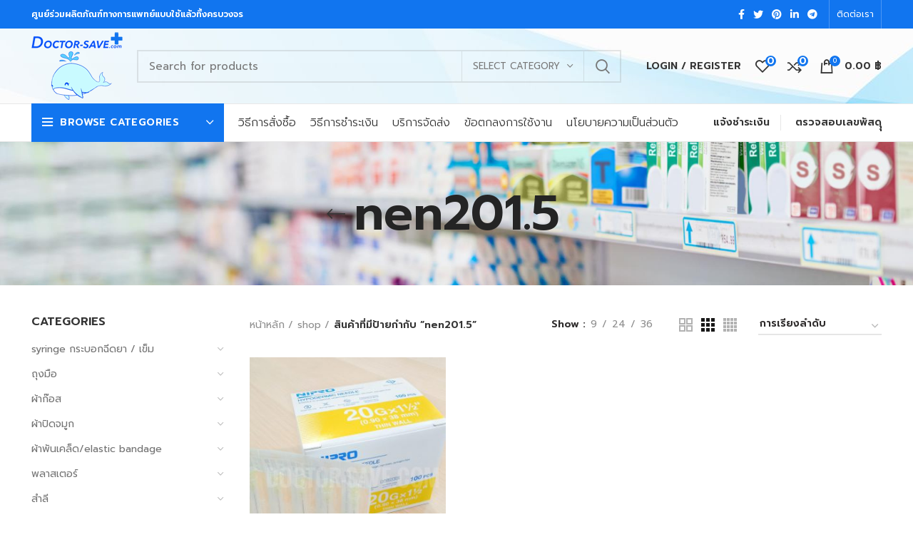

--- FILE ---
content_type: text/html; charset=UTF-8
request_url: https://doctor-save.com/product-tag/nen201-5/
body_size: 27925
content:
<!DOCTYPE html>
<html lang="th">
<head>
	<meta charset="UTF-8">
	<link rel="profile" href="https://gmpg.org/xfn/11">
	<link rel="pingback" href="https://doctor-save.com/xmlrpc.php">

			<script>window.MSInputMethodContext && document.documentMode && document.write('<script src="https://doctor-save.com/wp-content/themes/woodmart610/js/libs/ie11CustomProperties.min.js"><\/script>');</script>
		<title>nen201.5 &#8211; Doctor Save ด็อกเตอร์เซฟ</title>
<meta name='robots' content='max-image-preview:large' />
<link rel='dns-prefetch' href='//fonts.googleapis.com' />
<link rel='dns-prefetch' href='//s.w.org' />
<link rel="alternate" type="application/rss+xml" title="Doctor Save ด็อกเตอร์เซฟ &raquo; ฟีด" href="https://doctor-save.com/feed/" />
<link rel="alternate" type="application/rss+xml" title="Doctor Save ด็อกเตอร์เซฟ &raquo; ฟีดความเห็น" href="https://doctor-save.com/comments/feed/" />
<link rel="alternate" type="application/rss+xml" title="ฟีด Doctor Save ด็อกเตอร์เซฟ &raquo; nen201.5 Tag" href="https://doctor-save.com/product-tag/nen201-5/feed/" />
<link rel='stylesheet' id='wp-block-library-css'  href='https://doctor-save.com/wp-includes/css/dist/block-library/style.min.css?ver=5.7.1' type='text/css' media='all' />
<link rel='stylesheet' id='wc-block-style-css'  href='https://doctor-save.com/wp-content/plugins/woocommerce/packages/woocommerce-blocks/build/style.css?ver=2.4.5' type='text/css' media='all' />
<link rel='stylesheet' id='rs-plugin-settings-css'  href='https://doctor-save.com/wp-content/plugins/revslider/public/assets/css/rs6.css?ver=6.1.5' type='text/css' media='all' />
<style id='rs-plugin-settings-inline-css' type='text/css'>
#rs-demo-id {}
</style>
<style id='woocommerce-inline-inline-css' type='text/css'>
.woocommerce form .form-row .required { visibility: visible; }
</style>
<!--[if lt IE 9]>
<link rel='stylesheet' id='vc_lte_ie9-css'  href='https://doctor-save.com/wp-content/plugins/js_composer/assets/css/vc_lte_ie9.min.css?ver=6.0.5' type='text/css' media='screen' />
<![endif]-->
<link rel='stylesheet' id='js_composer_front-css'  href='https://doctor-save.com/wp-content/plugins/js_composer/assets/css/js_composer.min.css?ver=6.0.5' type='text/css' media='all' />
<link rel='stylesheet' id='bootstrap-css'  href='https://doctor-save.com/wp-content/themes/woodmart610/css/bootstrap.min.css?ver=6.1.0' type='text/css' media='all' />
<link rel='stylesheet' id='woodmart-style-css'  href='https://doctor-save.com/wp-content/themes/woodmart610/css/parts/base.min.css?ver=6.1.0' type='text/css' media='all' />
<link rel='stylesheet' id='wd-widget-wd-recent-posts-css'  href='https://doctor-save.com/wp-content/themes/woodmart610/css/parts/widget-wd-recent-posts.min.css?ver=6.1.0' type='text/css' media='all' />
<link rel='stylesheet' id='wd-widget-nav-css'  href='https://doctor-save.com/wp-content/themes/woodmart610/css/parts/widget-nav.min.css?ver=6.1.0' type='text/css' media='all' />
<link rel='stylesheet' id='wd-widget-wd-layered-nav-product-cat-css'  href='https://doctor-save.com/wp-content/themes/woodmart610/css/parts/woo-widget-wd-layered-nav-product-cat.min.css?ver=6.1.0' type='text/css' media='all' />
<link rel='stylesheet' id='wd-widget-product-list-css'  href='https://doctor-save.com/wp-content/themes/woodmart610/css/parts/woo-widget-product-list.min.css?ver=6.1.0' type='text/css' media='all' />
<link rel='stylesheet' id='wd-widget-slider-price-filter-css'  href='https://doctor-save.com/wp-content/themes/woodmart610/css/parts/woo-widget-slider-price-filter.min.css?ver=6.1.0' type='text/css' media='all' />
<link rel='stylesheet' id='wd-footer-sticky-css'  href='https://doctor-save.com/wp-content/themes/woodmart610/css/parts/footer-sticky.min.css?ver=6.1.0' type='text/css' media='all' />
<link rel='stylesheet' id='wd-footer-base-css'  href='https://doctor-save.com/wp-content/themes/woodmart610/css/parts/footer-base.min.css?ver=6.1.0' type='text/css' media='all' />
<link rel='stylesheet' id='wd-wp-gutenberg-css'  href='https://doctor-save.com/wp-content/themes/woodmart610/css/parts/wp-gutenberg.min.css?ver=6.1.0' type='text/css' media='all' />
<link rel='stylesheet' id='wd-wpcf7-css'  href='https://doctor-save.com/wp-content/themes/woodmart610/css/parts/int-wpcf7.min.css?ver=6.1.0' type='text/css' media='all' />
<link rel='stylesheet' id='wd-revolution-slider-css'  href='https://doctor-save.com/wp-content/themes/woodmart610/css/parts/int-revolution-slider.min.css?ver=6.1.0' type='text/css' media='all' />
<link rel='stylesheet' id='wd-wpbakery-base-css'  href='https://doctor-save.com/wp-content/themes/woodmart610/css/parts/int-wpbakery-base.min.css?ver=6.1.0' type='text/css' media='all' />
<link rel='stylesheet' id='wd-notices-fixed-css'  href='https://doctor-save.com/wp-content/themes/woodmart610/css/parts/mod-notices-fixed.min.css?ver=6.1.0' type='text/css' media='all' />
<link rel='stylesheet' id='wd-woocommerce-base-css'  href='https://doctor-save.com/wp-content/themes/woodmart610/css/parts/woocommerce-base.min.css?ver=6.1.0' type='text/css' media='all' />
<link rel='stylesheet' id='wd-page-shop-css'  href='https://doctor-save.com/wp-content/themes/woodmart610/css/parts/woo-page-shop.min.css?ver=6.1.0' type='text/css' media='all' />
<link rel='stylesheet' id='wd-widget-active-filters-css'  href='https://doctor-save.com/wp-content/themes/woodmart610/css/parts/woo-widget-active-filters.min.css?ver=6.1.0' type='text/css' media='all' />
<link rel='stylesheet' id='wd-header-base-css'  href='https://doctor-save.com/wp-content/themes/woodmart610/css/parts/header-base.min.css?ver=6.1.0' type='text/css' media='all' />
<link rel='stylesheet' id='wd-mod-tools-css'  href='https://doctor-save.com/wp-content/themes/woodmart610/css/parts/mod-tools.min.css?ver=6.1.0' type='text/css' media='all' />
<link rel='stylesheet' id='wd-header-elements-base-css'  href='https://doctor-save.com/wp-content/themes/woodmart610/css/parts/header-el-base.min.css?ver=6.1.0' type='text/css' media='all' />
<link rel='stylesheet' id='wd-social-icons-css'  href='https://doctor-save.com/wp-content/themes/woodmart610/css/parts/el-social-icons.min.css?ver=6.1.0' type='text/css' media='all' />
<link rel='stylesheet' id='wd-header-divider-css'  href='https://doctor-save.com/wp-content/themes/woodmart610/css/parts/header-el-divider.min.css?ver=6.1.0' type='text/css' media='all' />
<link rel='stylesheet' id='wd-header-search-css'  href='https://doctor-save.com/wp-content/themes/woodmart610/css/parts/header-el-search.min.css?ver=6.1.0' type='text/css' media='all' />
<link rel='stylesheet' id='wd-header-search-form-css'  href='https://doctor-save.com/wp-content/themes/woodmart610/css/parts/header-el-search-form.min.css?ver=6.1.0' type='text/css' media='all' />
<link rel='stylesheet' id='wd-header-my-account-css'  href='https://doctor-save.com/wp-content/themes/woodmart610/css/parts/header-el-my-account.min.css?ver=6.1.0' type='text/css' media='all' />
<link rel='stylesheet' id='wd-header-cart-side-css'  href='https://doctor-save.com/wp-content/themes/woodmart610/css/parts/header-el-cart-side.min.css?ver=6.1.0' type='text/css' media='all' />
<link rel='stylesheet' id='wd-header-cart-css'  href='https://doctor-save.com/wp-content/themes/woodmart610/css/parts/header-el-cart.min.css?ver=6.1.0' type='text/css' media='all' />
<link rel='stylesheet' id='wd-widget-shopping-cart-css'  href='https://doctor-save.com/wp-content/themes/woodmart610/css/parts/woo-widget-shopping-cart.min.css?ver=6.1.0' type='text/css' media='all' />
<link rel='stylesheet' id='wd-header-categories-nav-css'  href='https://doctor-save.com/wp-content/themes/woodmart610/css/parts/header-el-category-nav.min.css?ver=6.1.0' type='text/css' media='all' />
<link rel='stylesheet' id='wd-page-title-css'  href='https://doctor-save.com/wp-content/themes/woodmart610/css/parts/page-title.min.css?ver=6.1.0' type='text/css' media='all' />
<link rel='stylesheet' id='wd-off-canvas-sidebar-css'  href='https://doctor-save.com/wp-content/themes/woodmart610/css/parts/opt-off-canvas-sidebar.min.css?ver=6.1.0' type='text/css' media='all' />
<link rel='stylesheet' id='wd-shop-filter-area-css'  href='https://doctor-save.com/wp-content/themes/woodmart610/css/parts/woo-opt-shop-filter-area.min.css?ver=6.1.0' type='text/css' media='all' />
<link rel='stylesheet' id='wd-sticky-loader-css'  href='https://doctor-save.com/wp-content/themes/woodmart610/css/parts/mod-sticky-loader.min.css?ver=6.1.0' type='text/css' media='all' />
<link rel='stylesheet' id='wd-product-loop-css'  href='https://doctor-save.com/wp-content/themes/woodmart610/css/parts/woo-product-loop.min.css?ver=6.1.0' type='text/css' media='all' />
<link rel='stylesheet' id='wd-product-loop-quick-css'  href='https://doctor-save.com/wp-content/themes/woodmart610/css/parts/woo-product-loop-quick.min.css?ver=6.1.0' type='text/css' media='all' />
<link rel='stylesheet' id='wd-categories-loop-css'  href='https://doctor-save.com/wp-content/themes/woodmart610/css/parts/woo-categories-loop.min.css?ver=6.1.0' type='text/css' media='all' />
<link rel='stylesheet' id='wd-mfp-popup-css'  href='https://doctor-save.com/wp-content/themes/woodmart610/css/parts/lib-magnific-popup.min.css?ver=6.1.0' type='text/css' media='all' />
<link rel='stylesheet' id='wd-add-to-cart-popup-css'  href='https://doctor-save.com/wp-content/themes/woodmart610/css/parts/woo-opt-add-to-cart-popup.min.css?ver=6.1.0' type='text/css' media='all' />
<link rel='stylesheet' id='wd-header-my-account-sidebar-css'  href='https://doctor-save.com/wp-content/themes/woodmart610/css/parts/header-el-my-account-sidebar.min.css?ver=6.1.0' type='text/css' media='all' />
<link rel='stylesheet' id='wd-bottom-toolbar-css'  href='https://doctor-save.com/wp-content/themes/woodmart610/css/parts/opt-bottom-toolbar.min.css?ver=6.1.0' type='text/css' media='all' />
<link rel='stylesheet' id='xts-google-fonts-css'  href='https://fonts.googleapis.com/css?family=Prompt%3A400%2C600%2C300&#038;ver=6.1.0' type='text/css' media='all' />
<script type='text/javascript' src='https://doctor-save.com/wp-includes/js/jquery/jquery.min.js?ver=3.5.1' id='jquery-core-js'></script>
<script type='text/javascript' src='https://doctor-save.com/wp-includes/js/jquery/jquery-migrate.min.js?ver=3.3.2' id='jquery-migrate-js'></script>
<script type='text/javascript' src='https://doctor-save.com/wp-content/plugins/revslider/public/assets/js/revolution.tools.min.js?ver=6.0' id='tp-tools-js'></script>
<script type='text/javascript' src='https://doctor-save.com/wp-content/plugins/revslider/public/assets/js/rs6.min.js?ver=6.1.5' id='revmin-js'></script>
<script type='text/javascript' src='https://doctor-save.com/wp-content/plugins/woocommerce/assets/js/jquery-blockui/jquery.blockUI.min.js?ver=2.70' id='jquery-blockui-js'></script>
<script type='text/javascript' id='wc-add-to-cart-js-extra'>
/* <![CDATA[ */
var wc_add_to_cart_params = {"ajax_url":"\/wp-admin\/admin-ajax.php","wc_ajax_url":"\/?wc-ajax=%%endpoint%%","i18n_view_cart":"View cart","cart_url":"https:\/\/doctor-save.com\/cart\/","is_cart":"","cart_redirect_after_add":"no"};
/* ]]> */
</script>
<script type='text/javascript' src='https://doctor-save.com/wp-content/plugins/woocommerce/assets/js/frontend/add-to-cart.min.js?ver=3.8.1' id='wc-add-to-cart-js'></script>
<script type='text/javascript' src='https://doctor-save.com/wp-content/plugins/js_composer/assets/js/vendors/woocommerce-add-to-cart.js?ver=6.0.5' id='vc_woocommerce-add-to-cart-js-js'></script>
<script type='text/javascript' src='https://doctor-save.com/wp-content/themes/woodmart610/js/libs/device.min.js?ver=6.1.0' id='wd-device-library-js'></script>
<link rel="https://api.w.org/" href="https://doctor-save.com/wp-json/" /><link rel="EditURI" type="application/rsd+xml" title="RSD" href="https://doctor-save.com/xmlrpc.php?rsd" />
<link rel="wlwmanifest" type="application/wlwmanifest+xml" href="https://doctor-save.com/wp-includes/wlwmanifest.xml" /> 
<meta name="generator" content="WordPress 5.7.1" />
<meta name="generator" content="WooCommerce 3.8.1" />
<meta name="theme-color" content="">		<meta name="viewport" content="width=device-width, initial-scale=1">
					
						<noscript><style>.woocommerce-product-gallery{ opacity: 1 !important; }</style></noscript>
	<meta name="generator" content="Powered by WPBakery Page Builder - drag and drop page builder for WordPress."/>
<meta name="generator" content="Powered by Slider Revolution 6.1.5 - responsive, Mobile-Friendly Slider Plugin for WordPress with comfortable drag and drop interface." />
<link rel="icon" href="https://doctor-save.com/wp-content/uploads/2019/11/logo.png" sizes="32x32" />
<link rel="icon" href="https://doctor-save.com/wp-content/uploads/2019/11/logo.png" sizes="192x192" />
<link rel="apple-touch-icon" href="https://doctor-save.com/wp-content/uploads/2019/11/logo.png" />
<meta name="msapplication-TileImage" content="https://doctor-save.com/wp-content/uploads/2019/11/logo.png" />
<script type="text/javascript">function setREVStartSize(t){try{var h,e=document.getElementById(t.c).parentNode.offsetWidth;if(e=0===e||isNaN(e)?window.innerWidth:e,t.tabw=void 0===t.tabw?0:parseInt(t.tabw),t.thumbw=void 0===t.thumbw?0:parseInt(t.thumbw),t.tabh=void 0===t.tabh?0:parseInt(t.tabh),t.thumbh=void 0===t.thumbh?0:parseInt(t.thumbh),t.tabhide=void 0===t.tabhide?0:parseInt(t.tabhide),t.thumbhide=void 0===t.thumbhide?0:parseInt(t.thumbhide),t.mh=void 0===t.mh||""==t.mh||"auto"===t.mh?0:parseInt(t.mh,0),"fullscreen"===t.layout||"fullscreen"===t.l)h=Math.max(t.mh,window.innerHeight);else{for(var i in t.gw=Array.isArray(t.gw)?t.gw:[t.gw],t.rl)void 0!==t.gw[i]&&0!==t.gw[i]||(t.gw[i]=t.gw[i-1]);for(var i in t.gh=void 0===t.el||""===t.el||Array.isArray(t.el)&&0==t.el.length?t.gh:t.el,t.gh=Array.isArray(t.gh)?t.gh:[t.gh],t.rl)void 0!==t.gh[i]&&0!==t.gh[i]||(t.gh[i]=t.gh[i-1]);var r,a=new Array(t.rl.length),n=0;for(var i in t.tabw=t.tabhide>=e?0:t.tabw,t.thumbw=t.thumbhide>=e?0:t.thumbw,t.tabh=t.tabhide>=e?0:t.tabh,t.thumbh=t.thumbhide>=e?0:t.thumbh,t.rl)a[i]=t.rl[i]<window.innerWidth?0:t.rl[i];for(var i in r=a[0],a)r>a[i]&&0<a[i]&&(r=a[i],n=i);var d=e>t.gw[n]+t.tabw+t.thumbw?1:(e-(t.tabw+t.thumbw))/t.gw[n];h=t.gh[n]*d+(t.tabh+t.thumbh)}void 0===window.rs_init_css&&(window.rs_init_css=document.head.appendChild(document.createElement("style"))),document.getElementById(t.c).height=h,window.rs_init_css.innerHTML+="#"+t.c+"_wrapper { height: "+h+"px }"}catch(t){console.log("Failure at Presize of Slider:"+t)}};</script>
<style>
		
		</style><noscript><style> .wpb_animate_when_almost_visible { opacity: 1; }</style></noscript>			<style data-type="wd-style-header_528910">
				.whb-top-bar .wd-dropdown {
	margin-top: 0px;
}

.whb-top-bar .wd-dropdown:after {
	height: 10px;
}


.whb-header-bottom .wd-dropdown {
	margin-top: 6px;
}

.whb-header-bottom .wd-dropdown:after {
	height: 16px;
}


.whb-header .whb-header-bottom .wd-header-cats {
	margin-top: -1px;
	margin-bottom: -1px;
	height: calc(100% + 2px);
}

.whb-clone.whb-sticked .wd-dropdown {
	margin-top: 33px;
}

.whb-clone.whb-sticked .wd-dropdown:after {
	height: 43px;
}

@media (min-width: 1025px) {
		.whb-top-bar-inner {
		height: 40px;
		max-height: 40px;
	}

		
		.whb-general-header-inner {
		height: 105px;
		max-height: 105px;
	}

		
		.whb-header-bottom-inner {
		height: 52px;
		max-height: 52px;
	}

		
			.whb-clone .whb-general-header-inner {
		height: 106px;
		max-height: 106px;
	}
	
	}

@media (max-width: 1024px) {
		.whb-top-bar-inner {
		height: 38px;
		max-height: 38px;
	}
	
		.whb-general-header-inner {
		height: 105px;
		max-height: 105px;
	}
	
	
			.whb-clone .whb-general-header-inner {
		height: 105px;
		max-height: 105px;
	}
	
	}
		
.whb-top-bar {
	background-color: rgba(17, 117, 239, 1);
}

.whb-general-header {
	background-image: url(http://doctor-save.com/wp-content/uploads/2019/11/bcb45f1a18be7f17c9d13d81878f72ef.jpg);border-color: rgba(232, 232, 232, 1);border-bottom-width: 1px;border-bottom-style: solid;
}

.whb-header-bottom {
	border-color: rgba(232, 232, 232, 1);border-bottom-width: 1px;border-bottom-style: solid;
}
			</style>
						<style data-type="wd-style-theme_settings_default">
				.wd-popup.wd-promo-popup {
  background-color: #111111;
  background-repeat: no-repeat;
  background-size: contain;
  background-position: left center;
}
.page-title-default {
  background-color: #0a0a0a;
  background-image: url(https://doctor-save.com/wp-content/uploads/2014/12/doctor-save.jpg);
  background-size: cover;
  background-position: center center;
}
.footer-container {
  background-color: #1175ef;
}
:root {
  --wd-text-font: "Prompt", Arial, Helvetica, sans-serif;
  --wd-text-font-weight: 400;
  --wd-text-color: #777777;
  --wd-text-font-size: 16px;
  --wd-title-font: "Prompt", Arial, Helvetica, sans-serif;
  --wd-title-font-weight: 600;
  --wd-title-color: #242424;
  --wd-entities-title-font: "Prompt", Arial, Helvetica, sans-serif;
  --wd-entities-title-font-weight: 500;
  --wd-entities-title-color: #333333;
  --wd-entities-title-color-hover: rgb(51 51 51 / 65%);
  --wd-alternative-font: "Prompt", Arial, Helvetica, sans-serif;
  --wd-widget-title-font: "Prompt", Arial, Helvetica, sans-serif;
  --wd-widget-title-font-weight: 600;
  --wd-widget-title-transform: uppercase;
  --wd-widget-title-color: #333;
  --wd-widget-title-font-size: 16px;
  --wd-header-el-font: "Prompt", Arial, Helvetica, sans-serif;
  --wd-header-el-font-weight: 300;
  --wd-header-el-transform: uppercase;
  --wd-header-el-font-size: 16px;
  --wd-primary-color: #1175ef;
  --wd-alternative-color: #c9faff;
  --wd-link-color: #333333;
  --wd-link-color-hover: #242424;
  --btn-default-bgcolor: #f7f7f7;
  --btn-default-bgcolor-hover: #efefef;
  --btn-shop-bgcolor: #83b735;
  --btn-shop-bgcolor-hover: #74a32f;
  --btn-accent-bgcolor: #83b735;
  --btn-accent-bgcolor-hover: #74a32f;
  --notices-success-bg: #459647;
  --notices-success-color: #fff;
  --notices-warning-bg: #E0B252;
  --notices-warning-color: #fff;
}
	:root{
	
	
			--wd-form-brd-radius: 0px;
	
	--wd-form-brd-width: 2px;

	--btn-default-color: #333;
	--btn-default-color-hover: #333;

	--btn-shop-color: #fff;
	--btn-shop-color-hover: #fff;

	--btn-accent-color: #fff;
	--btn-accent-color-hover: #fff;
			--btn-default-brd-radius: 0px;
		--btn-default-box-shadow: none;
		--btn-default-box-shadow-hover: none;
		--btn-default-box-shadow-active: none;
		--btn-default-bottom: 0px;
	
	
			--btn-accent-brd-radius: 0px;
		--btn-accent-box-shadow: none;
		--btn-accent-box-shadow-hover: none;
		--btn-accent-box-shadow-active: none;
		--btn-accent-bottom: 0px;
	
	
			--btn-shop-bottom-active: -1px;
		--btn-shop-brd-radius: 0px;
		--btn-shop-box-shadow: inset 0 -2px 0 rgba(0, 0, 0, .15);
		--btn-shop-box-shadow-hover: inset 0 -2px 0 rgba(0, 0, 0, .15);
	
	
	
	
	
	
	
		}

	/* Site width */
		/* Header Boxed */
	@media (min-width: 1025px) {
		.whb-boxed:not(.whb-sticked):not(.whb-full-width) .whb-main-header {
			max-width: 1192px;
		}
	}

	.container {
		max-width: 1222px;
	}
	
	
	@media (min-width: 1222px) {

		[data-vc-full-width]:not([data-vc-stretch-content]) {
			padding-left: calc((100vw - 1222px) / 2);
			padding-right: calc((100vw - 1222px) / 2);
		}

		.platform-Windows [data-vc-full-width]:not([data-vc-stretch-content]) {
			padding-left: calc((100vw - 1239px) / 2);
			padding-right: calc((100vw - 1239px) / 2);
		}
	}

	
/* Quick view */
div.wd-popup.popup-quick-view {
	max-width: 920px;
}

/* Shop popup */
div.wd-popup.wd-promo-popup {
	max-width: 800px;
}

/* Age verify */
div.wd-popup.wd-age-verify {
	max-width: 500px;
}

/* Header Banner */
.header-banner {
	height: 40px;
}

body.header-banner-display .website-wrapper {
	margin-top:40px;
}

/* Tablet */
@media (max-width: 1024px) {
	/* header Banner */
	.header-banner {
		height: 40px;
	}
	
	body.header-banner-display .website-wrapper {
		margin-top:40px;
	}
}

.woodmart-woocommerce-layered-nav .wd-scroll-content {
	max-height: 280px;
}
		
@font-face {
	font-weight: normal;
	font-style: normal;
	font-family: "woodmart-font";
	src: url("//doctor-save.com/wp-content/themes/woodmart610/fonts/woodmart-font.woff?v=6.1.0") format("woff"),
	url("//doctor-save.com/wp-content/themes/woodmart610/fonts/woodmart-font.woff2?v=6.1.0") format("woff2");
}

.header-categories-nav .categories-menu-dropdown .item-level-0 > a {
    font-size: 15px;
    font-weight: 500;
}
.main-nav-style, .menu-opener, .categories-menu-dropdown .item-level-0 > a, .wd-tools-element .wd-tools-text, .main-nav .item-level-0 > a, .whb-secondary-menu .item-level-0 > a, .full-screen-nav .item-level-0 > a, .wd-tools-element .wd-tools-count, .woodmart-cart-design-2 .woodmart-cart-number, .woodmart-cart-design-5 .woodmart-cart-number {
    font-family: Prompt, Arial, Helvetica, sans-serif;
    font-weight: 700;
    font-size: 14px;
}
/* [2] Transition property for smooth transformation of images */
.img-hover-zoom img {
  transition: transform .5s ease;
}
/* [3] Finally, transforming the image when container gets hovered */
.img-hover-zoom:hover img {
  transform: scale(1.1);
}
			</style>
					<style>
		#wpadminbar, #wpadminbar .menupop .ab-sub-wrapper { background: #17a8f2;}
#wpadminbar a.ab-item, #wpadminbar>#wp-toolbar span.ab-label, #wpadminbar>#wp-toolbar span.noticon { color: #ffffff }
#wpadminbar .ab-top-menu>li>.ab-item:focus, #wpadminbar.nojq .quicklinks .ab-top-menu>li>.ab-item:focus, #wpadminbar .ab-top-menu>li:hover>.ab-item, #wpadminbar .ab-top-menu>li.hover>.ab-item, #wpadminbar .quicklinks .menupop ul li a:focus, #wpadminbar .quicklinks .menupop ul li a:focus strong, #wpadminbar .quicklinks .menupop ul li a:hover, #wpadminbar-nojs .ab-top-menu>li.menupop:hover>.ab-item, #wpadminbar .ab-top-menu>li.menupop.hover>.ab-item, #wpadminbar .quicklinks .menupop ul li a:hover strong, #wpadminbar .quicklinks .menupop.hover ul li a:focus, #wpadminbar .quicklinks .menupop.hover ul li a:hover, #wpadminbar li .ab-item:focus:before, #wpadminbar li a:focus .ab-icon:before, #wpadminbar li.hover .ab-icon:before, #wpadminbar li.hover .ab-item:before, #wpadminbar li:hover #adminbarsearch:before, #wpadminbar li:hover .ab-icon:before, #wpadminbar li:hover .ab-item:before, #wpadminbar.nojs .quicklinks .menupop:hover ul li a:focus, #wpadminbar.nojs .quicklinks .menupop:hover ul li a:hover, #wpadminbar li:hover .ab-item:after, #wpadminbar>#wp-toolbar a:focus span.ab-label, #wpadminbar>#wp-toolbar li.hover span.ab-label, #wpadminbar>#wp-toolbar li:hover span.ab-label { color: #470202 }

.quicklinks li.wpshape_site_title { width: 200px !important; }
.quicklinks li.wpshape_site_title a{ outline:none; border:none;
 }

#wpadminbar .ab-top-menu>li>.ab-item:focus, #wpadminbar-nojs .ab-top-menu>li.menupop:hover>.ab-item, #wpadminbar.nojq .quicklinks .ab-top-menu>li>.ab-item:focus, #wpadminbar .ab-top-menu>li:hover>.ab-item, #wpadminbar .ab-top-menu>li.menupop.hover>.ab-item, #wpadminbar .ab-top-menu>li.hover>.ab-item { background: none }
#wpadminbar .quicklinks .menupop ul li a, #wpadminbar .quicklinks .menupop ul li a strong, #wpadminbar .quicklinks .menupop.hover ul li a, #wpadminbar.nojs .quicklinks .menupop:hover ul li a { color: #ffffff; font-size:13px !important }
#wpadminbar .quicklinks li#wp-admin-bar-my-account.with-avatar>a img {	width: 20px; height: 20px; border-radius: 100px; -moz-border-radius: 100px; -webkit-border-radius: 100px; 	border: none; }
		</style>
		<meta http-equiv="Content-Type" content="text/html; charset=utf-8"></head>

<body class="archive tax-product_tag term-nen201-5 term-246 theme-woodmart610 woocommerce woocommerce-page woocommerce-no-js wrapper-full-width  form-style-square  form-border-width-2 sticky-footer-on categories-accordion-on woodmart-archive-shop woodmart-ajax-shop-on offcanvas-sidebar-mobile offcanvas-sidebar-tablet notifications-sticky sticky-toolbar-on wpb-js-composer js-comp-ver-6.0.5 vc_responsive">
				
	
	<div class="website-wrapper">
									<header class="whb-header whb-sticky-shadow whb-scroll-slide whb-sticky-clone">
					<div class="whb-main-header">
	
<div class="whb-row whb-top-bar whb-not-sticky-row whb-with-bg whb-without-border whb-color-light whb-flex-flex-middle">
	<div class="container">
		<div class="whb-flex-row whb-top-bar-inner">
			<div class="whb-column whb-col-left whb-visible-lg">
	
<div class="wd-header-text set-cont-mb-s reset-last-child  whb-text-element"><strong><span style="color: #ffffff;">ศูนย์ร่วมผลิตภัณฑ์ทางการแพทย์แบบใช้แล้วทิ้งครบวงจร</span></strong></div>
</div>
<div class="whb-column whb-col-center whb-visible-lg whb-empty-column">
	</div>
<div class="whb-column whb-col-right whb-visible-lg">
	
			<div class="wd-social-icons woodmart-social-icons text-center icons-design-default icons-size- color-scheme-light social-share social-form-circle">
									<a rel="noopener noreferrer nofollow" href="https://www.facebook.com/sharer/sharer.php?u=https://doctor-save.com/shop/%e0%b9%80%e0%b8%82%e0%b9%87%e0%b8%a1%e0%b8%89%e0%b8%b5%e0%b8%94%e0%b8%a2%e0%b8%b2-%e0%b8%a2%e0%b8%b5%e0%b9%88%e0%b8%ab%e0%b9%89%e0%b8%ad-nipro-%e0%b9%80%e0%b8%9a%e0%b8%ad%e0%b8%a3%e0%b9%8c-3/" target="_blank" class=" wd-social-icon social-facebook">
						<span class="wd-icon"></span>
											</a>
				
									<a rel="noopener noreferrer nofollow" href="https://twitter.com/share?url=https://doctor-save.com/shop/%e0%b9%80%e0%b8%82%e0%b9%87%e0%b8%a1%e0%b8%89%e0%b8%b5%e0%b8%94%e0%b8%a2%e0%b8%b2-%e0%b8%a2%e0%b8%b5%e0%b9%88%e0%b8%ab%e0%b9%89%e0%b8%ad-nipro-%e0%b9%80%e0%b8%9a%e0%b8%ad%e0%b8%a3%e0%b9%8c-3/" target="_blank" class=" wd-social-icon social-twitter">
						<span class="wd-icon"></span>
											</a>
				
				
				
				
									<a rel="noopener noreferrer nofollow" href="https://pinterest.com/pin/create/button/?url=https://doctor-save.com/shop/%e0%b9%80%e0%b8%82%e0%b9%87%e0%b8%a1%e0%b8%89%e0%b8%b5%e0%b8%94%e0%b8%a2%e0%b8%b2-%e0%b8%a2%e0%b8%b5%e0%b9%88%e0%b8%ab%e0%b9%89%e0%b8%ad-nipro-%e0%b9%80%e0%b8%9a%e0%b8%ad%e0%b8%a3%e0%b9%8c-3/&media=https://doctor-save.com/wp-content/uploads/2020/04/เข็ม-20x1.5-scaled.jpg&description=%E0%B9%80%E0%B8%82%E0%B9%87%E0%B8%A1%E0%B8%89%E0%B8%B5%E0%B8%94%E0%B8%A2%E0%B8%B2+%E0%B8%A2%E0%B8%B5%E0%B9%88%E0%B8%AB%E0%B9%89%E0%B8%AD+Nipro+%E0%B9%80%E0%B8%9A%E0%B8%AD%E0%B8%A3%E0%B9%8C+20%2A1.5+%E0%B8%99%E0%B8%B4%E0%B9%89%E0%B8%A7+100+%E0%B8%8A%E0%B8%B4%E0%B9%89%E0%B8%99%2F%E0%B8%81%E0%B8%A5%E0%B9%88%E0%B8%AD%E0%B8%87" target="_blank" class=" wd-social-icon social-pinterest">
						<span class="wd-icon"></span>
											</a>
				
				
									<a rel="noopener noreferrer nofollow" href="https://www.linkedin.com/shareArticle?mini=true&url=https://doctor-save.com/shop/%e0%b9%80%e0%b8%82%e0%b9%87%e0%b8%a1%e0%b8%89%e0%b8%b5%e0%b8%94%e0%b8%a2%e0%b8%b2-%e0%b8%a2%e0%b8%b5%e0%b9%88%e0%b8%ab%e0%b9%89%e0%b8%ad-nipro-%e0%b9%80%e0%b8%9a%e0%b8%ad%e0%b8%a3%e0%b9%8c-3/" target="_blank" class=" wd-social-icon social-linkedin">
						<span class="wd-icon"></span>
											</a>
				
				
				
				
				
				
				
				
				
				
								
								
				
									<a rel="noopener noreferrer nofollow" href="https://telegram.me/share/url?url=https://doctor-save.com/shop/%e0%b9%80%e0%b8%82%e0%b9%87%e0%b8%a1%e0%b8%89%e0%b8%b5%e0%b8%94%e0%b8%a2%e0%b8%b2-%e0%b8%a2%e0%b8%b5%e0%b9%88%e0%b8%ab%e0%b9%89%e0%b8%ad-nipro-%e0%b9%80%e0%b8%9a%e0%b8%ad%e0%b8%a3%e0%b9%8c-3/" target="_blank" class=" wd-social-icon social-tg">
						<span class="wd-icon"></span>
											</a>
								
				
			</div>

		<div class="wd-header-divider wd-full-height  whb-divider-element"></div><div class="wd-header-nav wd-header-secondary-nav text-right wd-full-height navigation-style-bordered" role="navigation">
	<ul id="menu-top-bar-right" class="menu wd-nav wd-nav-secondary wd-style-bordered"><li id="menu-item-2603" class="menu-item menu-item-type-custom menu-item-object-custom menu-item-2603 item-level-0 menu-item-design-default menu-simple-dropdown wd-event-hover"><a href="https://doctor-save.com/contact-us-3/" class="woodmart-nav-link"><span class="nav-link-text">ติดต่อเรา</span></a></li>
</ul></div><!--END MAIN-NAV-->
<div class="wd-header-divider wd-full-height  whb-divider-element"></div></div>
<div class="whb-column whb-col-mobile whb-hidden-lg">
	
			<div class="wd-social-icons woodmart-social-icons text-center icons-design-default icons-size- color-scheme-light social-share social-form-circle">
									<a rel="noopener noreferrer nofollow" href="https://www.facebook.com/sharer/sharer.php?u=https://doctor-save.com/shop/%e0%b9%80%e0%b8%82%e0%b9%87%e0%b8%a1%e0%b8%89%e0%b8%b5%e0%b8%94%e0%b8%a2%e0%b8%b2-%e0%b8%a2%e0%b8%b5%e0%b9%88%e0%b8%ab%e0%b9%89%e0%b8%ad-nipro-%e0%b9%80%e0%b8%9a%e0%b8%ad%e0%b8%a3%e0%b9%8c-3/" target="_blank" class=" wd-social-icon social-facebook">
						<span class="wd-icon"></span>
											</a>
				
									<a rel="noopener noreferrer nofollow" href="https://twitter.com/share?url=https://doctor-save.com/shop/%e0%b9%80%e0%b8%82%e0%b9%87%e0%b8%a1%e0%b8%89%e0%b8%b5%e0%b8%94%e0%b8%a2%e0%b8%b2-%e0%b8%a2%e0%b8%b5%e0%b9%88%e0%b8%ab%e0%b9%89%e0%b8%ad-nipro-%e0%b9%80%e0%b8%9a%e0%b8%ad%e0%b8%a3%e0%b9%8c-3/" target="_blank" class=" wd-social-icon social-twitter">
						<span class="wd-icon"></span>
											</a>
				
				
				
				
									<a rel="noopener noreferrer nofollow" href="https://pinterest.com/pin/create/button/?url=https://doctor-save.com/shop/%e0%b9%80%e0%b8%82%e0%b9%87%e0%b8%a1%e0%b8%89%e0%b8%b5%e0%b8%94%e0%b8%a2%e0%b8%b2-%e0%b8%a2%e0%b8%b5%e0%b9%88%e0%b8%ab%e0%b9%89%e0%b8%ad-nipro-%e0%b9%80%e0%b8%9a%e0%b8%ad%e0%b8%a3%e0%b9%8c-3/&media=https://doctor-save.com/wp-content/uploads/2020/04/เข็ม-20x1.5-scaled.jpg&description=%E0%B9%80%E0%B8%82%E0%B9%87%E0%B8%A1%E0%B8%89%E0%B8%B5%E0%B8%94%E0%B8%A2%E0%B8%B2+%E0%B8%A2%E0%B8%B5%E0%B9%88%E0%B8%AB%E0%B9%89%E0%B8%AD+Nipro+%E0%B9%80%E0%B8%9A%E0%B8%AD%E0%B8%A3%E0%B9%8C+20%2A1.5+%E0%B8%99%E0%B8%B4%E0%B9%89%E0%B8%A7+100+%E0%B8%8A%E0%B8%B4%E0%B9%89%E0%B8%99%2F%E0%B8%81%E0%B8%A5%E0%B9%88%E0%B8%AD%E0%B8%87" target="_blank" class=" wd-social-icon social-pinterest">
						<span class="wd-icon"></span>
											</a>
				
				
									<a rel="noopener noreferrer nofollow" href="https://www.linkedin.com/shareArticle?mini=true&url=https://doctor-save.com/shop/%e0%b9%80%e0%b8%82%e0%b9%87%e0%b8%a1%e0%b8%89%e0%b8%b5%e0%b8%94%e0%b8%a2%e0%b8%b2-%e0%b8%a2%e0%b8%b5%e0%b9%88%e0%b8%ab%e0%b9%89%e0%b8%ad-nipro-%e0%b9%80%e0%b8%9a%e0%b8%ad%e0%b8%a3%e0%b9%8c-3/" target="_blank" class=" wd-social-icon social-linkedin">
						<span class="wd-icon"></span>
											</a>
				
				
				
				
				
				
				
				
				
				
								
								
				
									<a rel="noopener noreferrer nofollow" href="https://telegram.me/share/url?url=https://doctor-save.com/shop/%e0%b9%80%e0%b8%82%e0%b9%87%e0%b8%a1%e0%b8%89%e0%b8%b5%e0%b8%94%e0%b8%a2%e0%b8%b2-%e0%b8%a2%e0%b8%b5%e0%b9%88%e0%b8%ab%e0%b9%89%e0%b8%ad-nipro-%e0%b9%80%e0%b8%9a%e0%b8%ad%e0%b8%a3%e0%b9%8c-3/" target="_blank" class=" wd-social-icon social-tg">
						<span class="wd-icon"></span>
											</a>
								
				
			</div>

		</div>
		</div>
	</div>
</div>

<div class="whb-row whb-general-header whb-sticky-row whb-with-bg whb-border-fullwidth whb-color-dark whb-flex-flex-middle">
	<div class="container">
		<div class="whb-flex-row whb-general-header-inner">
			<div class="whb-column whb-col-left whb-visible-lg">
	<div class="site-logo 
 wd-switch-logo">
	<a href="https://doctor-save.com/" class="wd-logo wd-main-logo woodmart-logo woodmart-main-logo" rel="home">
		<img src="https://doctor-save.com/wp-content/uploads/2019/11/logo.png" alt="Doctor Save ด็อกเตอร์เซฟ" style="max-width: 250px;" />	</a>
					<a href="https://doctor-save.com/" class="wd-logo wd-sticky-logo" rel="home">
			<img src="https://doctor-save.com/wp-content/uploads/2019/11/logo.png" alt="Doctor Save ด็อกเตอร์เซฟ" style="max-width: 250px;" />		</a>
	</div>
</div>
<div class="whb-column whb-col-center whb-visible-lg">
				<div class="wd-search-form wd-header-search-form woodmart-search-form">
								<form role="search" method="get" class="searchform  wd-with-cat has-categories-dropdown wd-style-default search-style-default woodmart-ajax-search" action="https://doctor-save.com/"  data-thumbnail="1" data-price="1" data-post_type="product" data-count="20" data-sku="0" data-symbols_count="3">
					<input type="text" class="s" placeholder="Search for products" value="" name="s" aria-label="Search" title="Search for products" />
					<input type="hidden" name="post_type" value="product">
								<div class="wd-search-cat wd-scroll search-by-category">
				<input type="hidden" name="product_cat" value="0">
				<a href="#" rel="nofollow" data-val="0">
					<span>
						Select category					</span>
				</a>
				<div class="wd-dropdown wd-dropdown-search-cat wd-dropdown-menu wd-scroll-content wd-design-default list-wrapper">
					<ul class="wd-sub-menu sub-menu">
						<li style="display:none;"><a href="#" data-val="0">Select category</a></li>
							<li class="cat-item cat-item-79"><a class="pf-value" href="https://doctor-save.com/product-category/syringe%e0%b8%81%e0%b8%a3%e0%b8%b0%e0%b8%9a%e0%b8%ad%e0%b8%81%e0%b8%89%e0%b8%b5%e0%b8%94%e0%b8%a2%e0%b8%b2-%e0%b9%80%e0%b8%82%e0%b9%87%e0%b8%a1/" data-val="syringe%e0%b8%81%e0%b8%a3%e0%b8%b0%e0%b8%9a%e0%b8%ad%e0%b8%81%e0%b8%89%e0%b8%b5%e0%b8%94%e0%b8%a2%e0%b8%b2-%e0%b9%80%e0%b8%82%e0%b9%87%e0%b8%a1" data-title="syringe กระบอกฉีดยา / เข็ม" >syringe กระบอกฉีดยา / เข็ม</a>
<ul class='children'>
	<li class="cat-item cat-item-90"><a class="pf-value" href="https://doctor-save.com/product-category/syringe%e0%b8%81%e0%b8%a3%e0%b8%b0%e0%b8%9a%e0%b8%ad%e0%b8%81%e0%b8%89%e0%b8%b5%e0%b8%94%e0%b8%a2%e0%b8%b2-%e0%b9%80%e0%b8%82%e0%b9%87%e0%b8%a1/syringe-insulin%e0%b9%80%e0%b8%82%e0%b9%87%e0%b8%a1/" data-val="syringe-insulin%e0%b9%80%e0%b8%82%e0%b9%87%e0%b8%a1" data-title="syringe insulin+เข็ม" >syringe insulin+เข็ม</a>
</li>
	<li class="cat-item cat-item-92"><a class="pf-value" href="https://doctor-save.com/product-category/syringe%e0%b8%81%e0%b8%a3%e0%b8%b0%e0%b8%9a%e0%b8%ad%e0%b8%81%e0%b8%89%e0%b8%b5%e0%b8%94%e0%b8%a2%e0%b8%b2-%e0%b9%80%e0%b8%82%e0%b9%87%e0%b8%a1/%e0%b8%81%e0%b8%a3%e0%b8%b0%e0%b8%9a%e0%b8%ad%e0%b8%81%e0%b8%89%e0%b8%b5%e0%b8%94%e0%b8%a2%e0%b8%b2%e0%b8%9e%e0%b8%a5%e0%b8%b2%e0%b8%aa%e0%b8%95%e0%b8%b4%e0%b8%81/" data-val="%e0%b8%81%e0%b8%a3%e0%b8%b0%e0%b8%9a%e0%b8%ad%e0%b8%81%e0%b8%89%e0%b8%b5%e0%b8%94%e0%b8%a2%e0%b8%b2%e0%b8%9e%e0%b8%a5%e0%b8%b2%e0%b8%aa%e0%b8%95%e0%b8%b4%e0%b8%81" data-title="กระบอกฉีดยาพลาสติก" >กระบอกฉีดยาพลาสติก</a>
</li>
	<li class="cat-item cat-item-89"><a class="pf-value" href="https://doctor-save.com/product-category/syringe%e0%b8%81%e0%b8%a3%e0%b8%b0%e0%b8%9a%e0%b8%ad%e0%b8%81%e0%b8%89%e0%b8%b5%e0%b8%94%e0%b8%a2%e0%b8%b2-%e0%b9%80%e0%b8%82%e0%b9%87%e0%b8%a1/%e0%b9%80%e0%b8%82%e0%b9%87%e0%b8%a1/" data-val="%e0%b9%80%e0%b8%82%e0%b9%87%e0%b8%a1" data-title="เข็ม" >เข็ม</a>
</li>
	<li class="cat-item cat-item-91"><a class="pf-value" href="https://doctor-save.com/product-category/syringe%e0%b8%81%e0%b8%a3%e0%b8%b0%e0%b8%9a%e0%b8%ad%e0%b8%81%e0%b8%89%e0%b8%b5%e0%b8%94%e0%b8%a2%e0%b8%b2-%e0%b9%80%e0%b8%82%e0%b9%87%e0%b8%a1/%e0%b9%84%e0%b8%8b%e0%b8%a3%e0%b8%b4%e0%b9%89%e0%b8%87%e0%b9%81%e0%b8%81%e0%b9%89%e0%b8%a7/" data-val="%e0%b9%84%e0%b8%8b%e0%b8%a3%e0%b8%b4%e0%b9%89%e0%b8%87%e0%b9%81%e0%b8%81%e0%b9%89%e0%b8%a7" data-title="ไซริ้งแก้ว" >ไซริ้งแก้ว</a>
</li>
</ul>
</li>
	<li class="cat-item cat-item-80"><a class="pf-value" href="https://doctor-save.com/product-category/%e0%b8%96%e0%b8%b8%e0%b8%87%e0%b8%a1%e0%b8%b7%e0%b8%ad/" data-val="%e0%b8%96%e0%b8%b8%e0%b8%87%e0%b8%a1%e0%b8%b7%e0%b8%ad" data-title="ถุงมือ" >ถุงมือ</a>
<ul class='children'>
	<li class="cat-item cat-item-86"><a class="pf-value" href="https://doctor-save.com/product-category/%e0%b8%96%e0%b8%b8%e0%b8%87%e0%b8%a1%e0%b8%b7%e0%b8%ad/%e0%b8%96%e0%b8%b8%e0%b8%87%e0%b8%a1%e0%b8%b7%e0%b8%ad-%e0%b9%84%e0%b8%99%e0%b9%84%e0%b8%95%e0%b8%a3/" data-val="%e0%b8%96%e0%b8%b8%e0%b8%87%e0%b8%a1%e0%b8%b7%e0%b8%ad-%e0%b9%84%e0%b8%99%e0%b9%84%e0%b8%95%e0%b8%a3" data-title="ถุงมือ ไนไตร" >ถุงมือ ไนไตร</a>
</li>
	<li class="cat-item cat-item-88"><a class="pf-value" href="https://doctor-save.com/product-category/%e0%b8%96%e0%b8%b8%e0%b8%87%e0%b8%a1%e0%b8%b7%e0%b8%ad/%e0%b8%96%e0%b8%b8%e0%b8%87%e0%b8%a1%e0%b8%b7%e0%b8%ad%e0%b8%95%e0%b8%a3%e0%b8%a7%e0%b8%88%e0%b9%82%e0%b8%a3%e0%b8%84/" data-val="%e0%b8%96%e0%b8%b8%e0%b8%87%e0%b8%a1%e0%b8%b7%e0%b8%ad%e0%b8%95%e0%b8%a3%e0%b8%a7%e0%b8%88%e0%b9%82%e0%b8%a3%e0%b8%84" data-title="ถุงมือตรวจโรค" >ถุงมือตรวจโรค</a>
</li>
	<li class="cat-item cat-item-87"><a class="pf-value" href="https://doctor-save.com/product-category/%e0%b8%96%e0%b8%b8%e0%b8%87%e0%b8%a1%e0%b8%b7%e0%b8%ad/%e0%b8%96%e0%b8%b8%e0%b8%87%e0%b8%a1%e0%b8%b7%e0%b8%ad%e0%b8%95%e0%b8%a3%e0%b8%a7%e0%b8%88%e0%b9%82%e0%b8%a3%e0%b8%84-%e0%b8%8a%e0%b8%99%e0%b8%b4%e0%b8%94%e0%b9%84%e0%b8%a3%e0%b9%89%e0%b9%81%e0%b8%9b/" data-val="%e0%b8%96%e0%b8%b8%e0%b8%87%e0%b8%a1%e0%b8%b7%e0%b8%ad%e0%b8%95%e0%b8%a3%e0%b8%a7%e0%b8%88%e0%b9%82%e0%b8%a3%e0%b8%84-%e0%b8%8a%e0%b8%99%e0%b8%b4%e0%b8%94%e0%b9%84%e0%b8%a3%e0%b9%89%e0%b9%81%e0%b8%9b" data-title="ถุงมือตรวจโรค ชนิดไร้แป้ง" >ถุงมือตรวจโรค ชนิดไร้แป้ง</a>
</li>
	<li class="cat-item cat-item-85"><a class="pf-value" href="https://doctor-save.com/product-category/%e0%b8%96%e0%b8%b8%e0%b8%87%e0%b8%a1%e0%b8%b7%e0%b8%ad/%e0%b8%96%e0%b8%b8%e0%b8%87%e0%b8%a1%e0%b8%b7%e0%b8%ad%e0%b9%80%e0%b8%aa%e0%b8%95%e0%b8%ad%e0%b9%84%e0%b8%a3%e0%b8%94%e0%b9%8c-%e0%b8%96%e0%b8%b8%e0%b8%87%e0%b8%a1%e0%b8%b7%e0%b8%ad%e0%b8%9c/" data-val="%e0%b8%96%e0%b8%b8%e0%b8%87%e0%b8%a1%e0%b8%b7%e0%b8%ad%e0%b9%80%e0%b8%aa%e0%b8%95%e0%b8%ad%e0%b9%84%e0%b8%a3%e0%b8%94%e0%b9%8c-%e0%b8%96%e0%b8%b8%e0%b8%87%e0%b8%a1%e0%b8%b7%e0%b8%ad%e0%b8%9c" data-title="ถุงมือเสตอไรด์ / ถุงมือผ่าตัด" >ถุงมือเสตอไรด์ / ถุงมือผ่าตัด</a>
</li>
</ul>
</li>
	<li class="cat-item cat-item-77"><a class="pf-value" href="https://doctor-save.com/product-category/%e0%b8%9c%e0%b9%89%e0%b8%b2%e0%b8%81%e0%b9%8a%e0%b8%ad%e0%b8%aa/" data-val="%e0%b8%9c%e0%b9%89%e0%b8%b2%e0%b8%81%e0%b9%8a%e0%b8%ad%e0%b8%aa" data-title="ผ้าก๊อส" >ผ้าก๊อส</a>
<ul class='children'>
	<li class="cat-item cat-item-99"><a class="pf-value" href="https://doctor-save.com/product-category/%e0%b8%9c%e0%b9%89%e0%b8%b2%e0%b8%81%e0%b9%8a%e0%b8%ad%e0%b8%aa/gauze-drain-sterile/" data-val="gauze-drain-sterile" data-title="gauze drain sterile" >gauze drain sterile</a>
</li>
	<li class="cat-item cat-item-100"><a class="pf-value" href="https://doctor-save.com/product-category/%e0%b8%9c%e0%b9%89%e0%b8%b2%e0%b8%81%e0%b9%8a%e0%b8%ad%e0%b8%aa/top-gauze/" data-val="top-gauze" data-title="TOP GAUZE" >TOP GAUZE</a>
</li>
	<li class="cat-item cat-item-101"><a class="pf-value" href="https://doctor-save.com/product-category/%e0%b8%9c%e0%b9%89%e0%b8%b2%e0%b8%81%e0%b9%8a%e0%b8%ad%e0%b8%aa/%e0%b8%81%e0%b9%87%e0%b8%ad%e0%b8%8b%e0%b8%9e%e0%b8%b1%e0%b8%99%e0%b9%81%e0%b8%9c%e0%b8%a5%e0%b8%8a%e0%b8%99%e0%b8%b4%e0%b8%94%e0%b8%a2%e0%b8%b7%e0%b8%94%e0%b9%84%e0%b8%94%e0%b9%89-conforming-bandag/" data-val="%e0%b8%81%e0%b9%87%e0%b8%ad%e0%b8%8b%e0%b8%9e%e0%b8%b1%e0%b8%99%e0%b9%81%e0%b8%9c%e0%b8%a5%e0%b8%8a%e0%b8%99%e0%b8%b4%e0%b8%94%e0%b8%a2%e0%b8%b7%e0%b8%94%e0%b9%84%e0%b8%94%e0%b9%89-conforming-bandag" data-title="ก็อซพันแผลชนิดยืดได้ / Conforming Bandage" >ก็อซพันแผลชนิดยืดได้ / Conforming Bandage</a>
</li>
	<li class="cat-item cat-item-102"><a class="pf-value" href="https://doctor-save.com/product-category/%e0%b8%9c%e0%b9%89%e0%b8%b2%e0%b8%81%e0%b9%8a%e0%b8%ad%e0%b8%aa/%e0%b8%8a%e0%b8%b8%e0%b8%94%e0%b8%97%e0%b8%b3%e0%b9%81%e0%b8%9c%e0%b8%a5/" data-val="%e0%b8%8a%e0%b8%b8%e0%b8%94%e0%b8%97%e0%b8%b3%e0%b9%81%e0%b8%9c%e0%b8%a5" data-title="ชุดทำแผล" >ชุดทำแผล</a>
</li>
	<li class="cat-item cat-item-104"><a class="pf-value" href="https://doctor-save.com/product-category/%e0%b8%9c%e0%b9%89%e0%b8%b2%e0%b8%81%e0%b9%8a%e0%b8%ad%e0%b8%aa/%e0%b8%9c%e0%b9%89%e0%b8%b2%e0%b8%81%e0%b9%8a%e0%b8%ad%e0%b8%aa-%e0%b8%8a%e0%b8%99%e0%b8%b4%e0%b8%94%e0%b8%9e%e0%b8%b1%e0%b8%9a/" data-val="%e0%b8%9c%e0%b9%89%e0%b8%b2%e0%b8%81%e0%b9%8a%e0%b8%ad%e0%b8%aa-%e0%b8%8a%e0%b8%99%e0%b8%b4%e0%b8%94%e0%b8%9e%e0%b8%b1%e0%b8%9a" data-title="ผ้าก๊อส ชนิดพับ" >ผ้าก๊อส ชนิดพับ</a>
</li>
	<li class="cat-item cat-item-105"><a class="pf-value" href="https://doctor-save.com/product-category/%e0%b8%9c%e0%b9%89%e0%b8%b2%e0%b8%81%e0%b9%8a%e0%b8%ad%e0%b8%aa/%e0%b8%9c%e0%b9%89%e0%b8%b2%e0%b8%81%e0%b9%8a%e0%b8%ad%e0%b8%aa-%e0%b8%8a%e0%b8%99%e0%b8%b4%e0%b8%94%e0%b8%a1%e0%b9%89%e0%b8%a7%e0%b8%99/" data-val="%e0%b8%9c%e0%b9%89%e0%b8%b2%e0%b8%81%e0%b9%8a%e0%b8%ad%e0%b8%aa-%e0%b8%8a%e0%b8%99%e0%b8%b4%e0%b8%94%e0%b8%a1%e0%b9%89%e0%b8%a7%e0%b8%99" data-title="ผ้าก๊อส ชนิดม้วน" >ผ้าก๊อส ชนิดม้วน</a>
</li>
</ul>
</li>
	<li class="cat-item cat-item-73"><a class="pf-value" href="https://doctor-save.com/product-category/%e0%b8%9c%e0%b9%89%e0%b8%b2%e0%b8%9b%e0%b8%b4%e0%b8%94%e0%b8%88%e0%b8%a1%e0%b8%b9%e0%b8%81/" data-val="%e0%b8%9c%e0%b9%89%e0%b8%b2%e0%b8%9b%e0%b8%b4%e0%b8%94%e0%b8%88%e0%b8%a1%e0%b8%b9%e0%b8%81" data-title="ผ้าปิดจมูก" >ผ้าปิดจมูก</a>
<ul class='children'>
	<li class="cat-item cat-item-110"><a class="pf-value" href="https://doctor-save.com/product-category/%e0%b8%9c%e0%b9%89%e0%b8%b2%e0%b8%9b%e0%b8%b4%e0%b8%94%e0%b8%88%e0%b8%a1%e0%b8%b9%e0%b8%81/%e0%b8%ab%e0%b8%99%e0%b9%89%e0%b8%b2%e0%b8%9c%e0%b9%89%e0%b8%b2%e0%b8%a5%e0%b8%b2%e0%b8%a2%e0%b9%81%e0%b8%9f%e0%b8%8a%e0%b8%b1%e0%b9%88%e0%b8%99/" data-val="%e0%b8%ab%e0%b8%99%e0%b9%89%e0%b8%b2%e0%b8%9c%e0%b9%89%e0%b8%b2%e0%b8%a5%e0%b8%b2%e0%b8%a2%e0%b9%81%e0%b8%9f%e0%b8%8a%e0%b8%b1%e0%b9%88%e0%b8%99" data-title="หน้าผ้าลายแฟชั่น" >หน้าผ้าลายแฟชั่น</a>
</li>
</ul>
</li>
	<li class="cat-item cat-item-75"><a class="pf-value" href="https://doctor-save.com/product-category/%e0%b8%9c%e0%b9%89%e0%b8%b2%e0%b8%9e%e0%b8%b1%e0%b8%99%e0%b9%80%e0%b8%84%e0%b8%a5%e0%b9%87%e0%b8%94-elastic-bandage/" data-val="%e0%b8%9c%e0%b9%89%e0%b8%b2%e0%b8%9e%e0%b8%b1%e0%b8%99%e0%b9%80%e0%b8%84%e0%b8%a5%e0%b9%87%e0%b8%94-elastic-bandage" data-title="ผ้าพันเคล็ด/elastic bandage" >ผ้าพันเคล็ด/elastic bandage</a>
<ul class='children'>
	<li class="cat-item cat-item-108"><a class="pf-value" href="https://doctor-save.com/product-category/%e0%b8%9c%e0%b9%89%e0%b8%b2%e0%b8%9e%e0%b8%b1%e0%b8%99%e0%b9%80%e0%b8%84%e0%b8%a5%e0%b9%87%e0%b8%94-elastic-bandage/%e0%b8%9c%e0%b9%89%e0%b8%b2%e0%b8%9e%e0%b8%b1%e0%b8%99%e0%b9%80%e0%b8%84%e0%b8%a5%e0%b9%87%e0%b8%94-elastic-band/" data-val="%e0%b8%9c%e0%b9%89%e0%b8%b2%e0%b8%9e%e0%b8%b1%e0%b8%99%e0%b9%80%e0%b8%84%e0%b8%a5%e0%b9%87%e0%b8%94-elastic-band" data-title="ผ้าพันเคล็ด/elastic band" >ผ้าพันเคล็ด/elastic band</a>
</li>
</ul>
</li>
	<li class="cat-item cat-item-71"><a class="pf-value" href="https://doctor-save.com/product-category/%e0%b8%9e%e0%b8%a5%e0%b8%b2%e0%b8%aa%e0%b9%80%e0%b8%95%e0%b8%ad%e0%b8%a3%e0%b9%8c/" data-val="%e0%b8%9e%e0%b8%a5%e0%b8%b2%e0%b8%aa%e0%b9%80%e0%b8%95%e0%b8%ad%e0%b8%a3%e0%b9%8c" data-title="พลาสเตอร์" >พลาสเตอร์</a>
<ul class='children'>
	<li class="cat-item cat-item-137"><a class="pf-value" href="https://doctor-save.com/product-category/%e0%b8%9e%e0%b8%a5%e0%b8%b2%e0%b8%aa%e0%b9%80%e0%b8%95%e0%b8%ad%e0%b8%a3%e0%b9%8c/%e0%b8%9e%e0%b8%a5%e0%b8%b2%e0%b8%aa%e0%b9%80%e0%b8%95%e0%b8%ad%e0%b8%a3%e0%b9%8c-%e0%b8%8a%e0%b8%99%e0%b8%b4%e0%b8%94%e0%b8%95%e0%b9%88%e0%b8%b2%e0%b8%87%e0%b9%86/" data-val="%e0%b8%9e%e0%b8%a5%e0%b8%b2%e0%b8%aa%e0%b9%80%e0%b8%95%e0%b8%ad%e0%b8%a3%e0%b9%8c-%e0%b8%8a%e0%b8%99%e0%b8%b4%e0%b8%94%e0%b8%95%e0%b9%88%e0%b8%b2%e0%b8%87%e0%b9%86" data-title="พลาสเตอร์ ชนิดต่างๆ" >พลาสเตอร์ ชนิดต่างๆ</a>
</li>
</ul>
</li>
	<li class="cat-item cat-item-78"><a class="pf-value" href="https://doctor-save.com/product-category/%e0%b8%aa%e0%b8%b3%e0%b8%a5%e0%b8%b5/" data-val="%e0%b8%aa%e0%b8%b3%e0%b8%a5%e0%b8%b5" data-title="สำลี" >สำลี</a>
<ul class='children'>
	<li class="cat-item cat-item-98"><a class="pf-value" href="https://doctor-save.com/product-category/%e0%b8%aa%e0%b8%b3%e0%b8%a5%e0%b8%b5/%e0%b8%aa%e0%b8%b3%e0%b8%a5%e0%b8%b5%e0%b8%81%e0%b9%89%e0%b8%ad%e0%b8%99/" data-val="%e0%b8%aa%e0%b8%b3%e0%b8%a5%e0%b8%b5%e0%b8%81%e0%b9%89%e0%b8%ad%e0%b8%99" data-title="สำลีก้อน" >สำลีก้อน</a>
</li>
	<li class="cat-item cat-item-95"><a class="pf-value" href="https://doctor-save.com/product-category/%e0%b8%aa%e0%b8%b3%e0%b8%a5%e0%b8%b5/%e0%b8%aa%e0%b8%b3%e0%b8%a5%e0%b8%b5%e0%b8%9e%e0%b8%b1%e0%b8%99%e0%b8%81%e0%b9%89%e0%b8%b2%e0%b8%99/" data-val="%e0%b8%aa%e0%b8%b3%e0%b8%a5%e0%b8%b5%e0%b8%9e%e0%b8%b1%e0%b8%99%e0%b8%81%e0%b9%89%e0%b8%b2%e0%b8%99" data-title="สำลีพันก้าน" >สำลีพันก้าน</a>
</li>
	<li class="cat-item cat-item-97"><a class="pf-value" href="https://doctor-save.com/product-category/%e0%b8%aa%e0%b8%b3%e0%b8%a5%e0%b8%b5/%e0%b8%aa%e0%b8%b3%e0%b8%a5%e0%b8%b5%e0%b8%a1%e0%b9%89%e0%b8%a7%e0%b8%99/" data-val="%e0%b8%aa%e0%b8%b3%e0%b8%a5%e0%b8%b5%e0%b8%a1%e0%b9%89%e0%b8%a7%e0%b8%99" data-title="สำลีม้วน" >สำลีม้วน</a>
</li>
	<li class="cat-item cat-item-94"><a class="pf-value" href="https://doctor-save.com/product-category/%e0%b8%aa%e0%b8%b3%e0%b8%a5%e0%b8%b5/%e0%b8%aa%e0%b8%b3%e0%b8%a5%e0%b8%b5%e0%b8%aa%e0%b9%80%e0%b8%95%e0%b8%ad%e0%b9%84%e0%b8%a3%e0%b8%94%e0%b9%8c-%e0%b8%9b%e0%b8%a5%e0%b8%ad%e0%b8%94%e0%b9%80%e0%b8%8a%e0%b8%b7%e0%b9%89%e0%b8%ad/" data-val="%e0%b8%aa%e0%b8%b3%e0%b8%a5%e0%b8%b5%e0%b8%aa%e0%b9%80%e0%b8%95%e0%b8%ad%e0%b9%84%e0%b8%a3%e0%b8%94%e0%b9%8c-%e0%b8%9b%e0%b8%a5%e0%b8%ad%e0%b8%94%e0%b9%80%e0%b8%8a%e0%b8%b7%e0%b9%89%e0%b8%ad" data-title="สำลีสเตอไรด์ (ปลอดเชื้อ)" >สำลีสเตอไรด์ (ปลอดเชื้อ)</a>
</li>
</ul>
</li>
	<li class="cat-item cat-item-81"><a class="pf-value" href="https://doctor-save.com/product-category/%e0%b8%ab%e0%b8%99%e0%b9%89%e0%b8%b2%e0%b8%81%e0%b8%b2%e0%b8%81%e0%b8%ad%e0%b8%99%e0%b8%b2%e0%b8%a1%e0%b8%b1%e0%b8%a2/" data-val="%e0%b8%ab%e0%b8%99%e0%b9%89%e0%b8%b2%e0%b8%81%e0%b8%b2%e0%b8%81%e0%b8%ad%e0%b8%99%e0%b8%b2%e0%b8%a1%e0%b8%b1%e0%b8%a2" data-title="หน้ากากอนามัย" >หน้ากากอนามัย</a>
<ul class='children'>
	<li class="cat-item cat-item-84"><a class="pf-value" href="https://doctor-save.com/product-category/%e0%b8%ab%e0%b8%99%e0%b9%89%e0%b8%b2%e0%b8%81%e0%b8%b2%e0%b8%81%e0%b8%ad%e0%b8%99%e0%b8%b2%e0%b8%a1%e0%b8%b1%e0%b8%a2/%e0%b8%ab%e0%b8%99%e0%b9%89%e0%b8%b2%e0%b8%81%e0%b8%b2%e0%b8%81%e0%b8%ad%e0%b8%99%e0%b8%b2%e0%b8%a1%e0%b8%b1%e0%b8%a2-%e0%b8%81%e0%b8%a5%e0%b9%88%e0%b8%ad%e0%b8%87-50-%e0%b8%8a%e0%b8%b4%e0%b9%89/" data-val="%e0%b8%ab%e0%b8%99%e0%b9%89%e0%b8%b2%e0%b8%81%e0%b8%b2%e0%b8%81%e0%b8%ad%e0%b8%99%e0%b8%b2%e0%b8%a1%e0%b8%b1%e0%b8%a2-%e0%b8%81%e0%b8%a5%e0%b9%88%e0%b8%ad%e0%b8%87-50-%e0%b8%8a%e0%b8%b4%e0%b9%89" data-title="หน้ากากอนามัย กล่อง 50 ชิ้น" >หน้ากากอนามัย กล่อง 50 ชิ้น</a>
</li>
	<li class="cat-item cat-item-82"><a class="pf-value" href="https://doctor-save.com/product-category/%e0%b8%ab%e0%b8%99%e0%b9%89%e0%b8%b2%e0%b8%81%e0%b8%b2%e0%b8%81%e0%b8%ad%e0%b8%99%e0%b8%b2%e0%b8%a1%e0%b8%b1%e0%b8%a2/%e0%b8%ab%e0%b8%99%e0%b9%89%e0%b8%b2%e0%b8%81%e0%b8%b2%e0%b8%81%e0%b8%ad%e0%b8%99%e0%b8%b2%e0%b8%a1%e0%b8%b1%e0%b8%a2-%e0%b9%81%e0%b8%9a%e0%b8%9a%e0%b8%8b%e0%b8%ad%e0%b8%87/" data-val="%e0%b8%ab%e0%b8%99%e0%b9%89%e0%b8%b2%e0%b8%81%e0%b8%b2%e0%b8%81%e0%b8%ad%e0%b8%99%e0%b8%b2%e0%b8%a1%e0%b8%b1%e0%b8%a2-%e0%b9%81%e0%b8%9a%e0%b8%9a%e0%b8%8b%e0%b8%ad%e0%b8%87" data-title="หน้ากากอนามัย แบบซอง" >หน้ากากอนามัย แบบซอง</a>
</li>
</ul>
</li>
	<li class="cat-item cat-item-74"><a class="pf-value" href="https://doctor-save.com/product-category/%e0%b8%ab%e0%b8%a1%e0%b8%a7%e0%b8%81%e0%b8%84%e0%b8%a5%e0%b8%b8%e0%b8%a1%e0%b8%9c%e0%b8%a1%e0%b8%ad%e0%b8%99%e0%b8%b2%e0%b8%a1%e0%b8%b1%e0%b8%a2/" data-val="%e0%b8%ab%e0%b8%a1%e0%b8%a7%e0%b8%81%e0%b8%84%e0%b8%a5%e0%b8%b8%e0%b8%a1%e0%b8%9c%e0%b8%a1%e0%b8%ad%e0%b8%99%e0%b8%b2%e0%b8%a1%e0%b8%b1%e0%b8%a2" data-title="หมวกคลุมผมอนามัย" >หมวกคลุมผมอนามัย</a>
<ul class='children'>
	<li class="cat-item cat-item-109"><a class="pf-value" href="https://doctor-save.com/product-category/%e0%b8%ab%e0%b8%a1%e0%b8%a7%e0%b8%81%e0%b8%84%e0%b8%a5%e0%b8%b8%e0%b8%a1%e0%b8%9c%e0%b8%a1%e0%b8%ad%e0%b8%99%e0%b8%b2%e0%b8%a1%e0%b8%b1%e0%b8%a2/%e0%b8%ab%e0%b8%a1%e0%b8%a7%e0%b8%81%e0%b8%84%e0%b8%a5%e0%b8%b8%e0%b8%a1%e0%b8%9c%e0%b8%a1-%e0%b8%ad%e0%b8%99%e0%b8%b2%e0%b8%a1%e0%b8%b1%e0%b8%a2/" data-val="%e0%b8%ab%e0%b8%a1%e0%b8%a7%e0%b8%81%e0%b8%84%e0%b8%a5%e0%b8%b8%e0%b8%a1%e0%b8%9c%e0%b8%a1-%e0%b8%ad%e0%b8%99%e0%b8%b2%e0%b8%a1%e0%b8%b1%e0%b8%a2" data-title="หมวกคลุมผม อนามัย" >หมวกคลุมผม อนามัย</a>
</li>
</ul>
</li>
	<li class="cat-item cat-item-72"><a class="pf-value" href="https://doctor-save.com/product-category/%e0%b8%ad%e0%b8%b8%e0%b8%9b%e0%b8%81%e0%b8%a3%e0%b8%93%e0%b8%9c%e0%b9%88%e0%b8%b2%e0%b8%95%e0%b8%b1%e0%b8%94%e0%b9%81%e0%b8%a5%e0%b8%b0%e0%b8%ab%e0%b8%a5%e0%b8%ad%e0%b8%94%e0%b9%80%e0%b8%a5%e0%b8%b7/" data-val="%e0%b8%ad%e0%b8%b8%e0%b8%9b%e0%b8%81%e0%b8%a3%e0%b8%93%e0%b8%9c%e0%b9%88%e0%b8%b2%e0%b8%95%e0%b8%b1%e0%b8%94%e0%b9%81%e0%b8%a5%e0%b8%b0%e0%b8%ab%e0%b8%a5%e0%b8%ad%e0%b8%94%e0%b9%80%e0%b8%a5%e0%b8%b7" data-title="อุปกรณผ่าตัดและหลอดเลือด" >อุปกรณผ่าตัดและหลอดเลือด</a>
<ul class='children'>
	<li class="cat-item cat-item-128"><a class="pf-value" href="https://doctor-save.com/product-category/%e0%b8%ad%e0%b8%b8%e0%b8%9b%e0%b8%81%e0%b8%a3%e0%b8%93%e0%b8%9c%e0%b9%88%e0%b8%b2%e0%b8%95%e0%b8%b1%e0%b8%94%e0%b9%81%e0%b8%a5%e0%b8%b0%e0%b8%ab%e0%b8%a5%e0%b8%ad%e0%b8%94%e0%b9%80%e0%b8%a5%e0%b8%b7/blade/" data-val="blade" data-title="BLADE" >BLADE</a>
</li>
	<li class="cat-item cat-item-125"><a class="pf-value" href="https://doctor-save.com/product-category/%e0%b8%ad%e0%b8%b8%e0%b8%9b%e0%b8%81%e0%b8%a3%e0%b8%93%e0%b8%9c%e0%b9%88%e0%b8%b2%e0%b8%95%e0%b8%b1%e0%b8%94%e0%b9%81%e0%b8%a5%e0%b8%b0%e0%b8%ab%e0%b8%a5%e0%b8%ad%e0%b8%94%e0%b9%80%e0%b8%a5%e0%b8%b7/cromic/" data-val="cromic" data-title="CROMIC" >CROMIC</a>
</li>
	<li class="cat-item cat-item-126"><a class="pf-value" href="https://doctor-save.com/product-category/%e0%b8%ad%e0%b8%b8%e0%b8%9b%e0%b8%81%e0%b8%a3%e0%b8%93%e0%b8%9c%e0%b9%88%e0%b8%b2%e0%b8%95%e0%b8%b1%e0%b8%94%e0%b9%81%e0%b8%a5%e0%b8%b0%e0%b8%ab%e0%b8%a5%e0%b8%ad%e0%b8%94%e0%b9%80%e0%b8%a5%e0%b8%b7/nyon/" data-val="nyon" data-title="NYON" >NYON</a>
</li>
	<li class="cat-item cat-item-127"><a class="pf-value" href="https://doctor-save.com/product-category/%e0%b8%ad%e0%b8%b8%e0%b8%9b%e0%b8%81%e0%b8%a3%e0%b8%93%e0%b8%9c%e0%b9%88%e0%b8%b2%e0%b8%95%e0%b8%b1%e0%b8%94%e0%b9%81%e0%b8%a5%e0%b8%b0%e0%b8%ab%e0%b8%a5%e0%b8%ad%e0%b8%94%e0%b9%80%e0%b8%a5%e0%b8%b7/silk/" data-val="silk" data-title="SILK" >SILK</a>
</li>
	<li class="cat-item cat-item-134"><a class="pf-value" href="https://doctor-save.com/product-category/%e0%b8%ad%e0%b8%b8%e0%b8%9b%e0%b8%81%e0%b8%a3%e0%b8%93%e0%b8%9c%e0%b9%88%e0%b8%b2%e0%b8%95%e0%b8%b1%e0%b8%94%e0%b9%81%e0%b8%a5%e0%b8%b0%e0%b8%ab%e0%b8%a5%e0%b8%ad%e0%b8%94%e0%b9%80%e0%b8%a5%e0%b8%b7/%e0%b8%8a%e0%b8%b8%e0%b8%94%e0%b9%83%e0%b8%ab%e0%b9%89%e0%b8%99%e0%b9%89%e0%b8%b3%e0%b9%80%e0%b8%81%e0%b8%a5%e0%b8%b7%e0%b8%ad/" data-val="%e0%b8%8a%e0%b8%b8%e0%b8%94%e0%b9%83%e0%b8%ab%e0%b9%89%e0%b8%99%e0%b9%89%e0%b8%b3%e0%b9%80%e0%b8%81%e0%b8%a5%e0%b8%b7%e0%b8%ad" data-title="ชุดให้น้ำเกลือ" >ชุดให้น้ำเกลือ</a>
</li>
	<li class="cat-item cat-item-121"><a class="pf-value" href="https://doctor-save.com/product-category/%e0%b8%ad%e0%b8%b8%e0%b8%9b%e0%b8%81%e0%b8%a3%e0%b8%93%e0%b8%9c%e0%b9%88%e0%b8%b2%e0%b8%95%e0%b8%b1%e0%b8%94%e0%b9%81%e0%b8%a5%e0%b8%b0%e0%b8%ab%e0%b8%a5%e0%b8%ad%e0%b8%94%e0%b9%80%e0%b8%a5%e0%b8%b7/%e0%b8%aa%e0%b8%b2%e0%b8%a2-extension/" data-val="%e0%b8%aa%e0%b8%b2%e0%b8%a2-extension" data-title="สาย EXTENSION" >สาย EXTENSION</a>
</li>
	<li class="cat-item cat-item-119"><a class="pf-value" href="https://doctor-save.com/product-category/%e0%b8%ad%e0%b8%b8%e0%b8%9b%e0%b8%81%e0%b8%a3%e0%b8%93%e0%b8%9c%e0%b9%88%e0%b8%b2%e0%b8%95%e0%b8%b1%e0%b8%94%e0%b9%81%e0%b8%a5%e0%b8%b0%e0%b8%ab%e0%b8%a5%e0%b8%ad%e0%b8%94%e0%b9%80%e0%b8%a5%e0%b8%b7/%e0%b8%aa%e0%b8%b2%e0%b8%a2%e0%b8%ad%e0%b8%ad%e0%b8%81%e0%b8%8b%e0%b8%b4%e0%b9%80%e0%b8%88%e0%b8%99/" data-val="%e0%b8%aa%e0%b8%b2%e0%b8%a2%e0%b8%ad%e0%b8%ad%e0%b8%81%e0%b8%8b%e0%b8%b4%e0%b9%80%e0%b8%88%e0%b8%99" data-title="สายออกซิเจน" >สายออกซิเจน</a>
</li>
	<li class="cat-item cat-item-120"><a class="pf-value" href="https://doctor-save.com/product-category/%e0%b8%ad%e0%b8%b8%e0%b8%9b%e0%b8%81%e0%b8%a3%e0%b8%93%e0%b8%9c%e0%b9%88%e0%b8%b2%e0%b8%95%e0%b8%b1%e0%b8%94%e0%b9%81%e0%b8%a5%e0%b8%b0%e0%b8%ab%e0%b8%a5%e0%b8%ad%e0%b8%94%e0%b9%80%e0%b8%a5%e0%b8%b7/%e0%b8%ad%e0%b8%ad%e0%b8%81%e0%b8%8b%e0%b8%b4%e0%b9%80%e0%b8%88%e0%b8%99%e0%b9%81%e0%b8%a1%e0%b8%aa/" data-val="%e0%b8%ad%e0%b8%ad%e0%b8%81%e0%b8%8b%e0%b8%b4%e0%b9%80%e0%b8%88%e0%b8%99%e0%b9%81%e0%b8%a1%e0%b8%aa" data-title="ออกซิเจนแมส" >ออกซิเจนแมส</a>
</li>
</ul>
</li>
	<li class="cat-item cat-item-70"><a class="pf-value" href="https://doctor-save.com/product-category/%e0%b8%ad%e0%b8%b8%e0%b8%9b%e0%b8%81%e0%b8%a3%e0%b8%93%e0%b9%8c%e0%b8%94%e0%b8%b9%e0%b9%81%e0%b8%a5%e0%b8%9c%e0%b8%b9%e0%b9%89%e0%b8%9b%e0%b9%88%e0%b8%a7%e0%b8%a2/" data-val="%e0%b8%ad%e0%b8%b8%e0%b8%9b%e0%b8%81%e0%b8%a3%e0%b8%93%e0%b9%8c%e0%b8%94%e0%b8%b9%e0%b9%81%e0%b8%a5%e0%b8%9c%e0%b8%b9%e0%b9%89%e0%b8%9b%e0%b9%88%e0%b8%a7%e0%b8%a2" data-title="อุปกรณ์ดูแลผู้ป่วย" >อุปกรณ์ดูแลผู้ป่วย</a>
<ul class='children'>
	<li class="cat-item cat-item-143"><a class="pf-value" href="https://doctor-save.com/product-category/%e0%b8%ad%e0%b8%b8%e0%b8%9b%e0%b8%81%e0%b8%a3%e0%b8%93%e0%b9%8c%e0%b8%94%e0%b8%b9%e0%b9%81%e0%b8%a5%e0%b8%9c%e0%b8%b9%e0%b9%89%e0%b8%9b%e0%b9%88%e0%b8%a7%e0%b8%a2/%e0%b8%81%e0%b8%a3%e0%b8%b0%e0%b9%80%e0%b8%9b%e0%b9%8b%e0%b8%b2%e0%b8%99%e0%b9%89%e0%b8%b3%e0%b8%a3%e0%b9%89%e0%b8%ad%e0%b8%99/" data-val="%e0%b8%81%e0%b8%a3%e0%b8%b0%e0%b9%80%e0%b8%9b%e0%b9%8b%e0%b8%b2%e0%b8%99%e0%b9%89%e0%b8%b3%e0%b8%a3%e0%b9%89%e0%b8%ad%e0%b8%99" data-title="กระเป๋าน้ำร้อน" >กระเป๋าน้ำร้อน</a>
</li>
	<li class="cat-item cat-item-159"><a class="pf-value" href="https://doctor-save.com/product-category/%e0%b8%ad%e0%b8%b8%e0%b8%9b%e0%b8%81%e0%b8%a3%e0%b8%93%e0%b9%8c%e0%b8%94%e0%b8%b9%e0%b9%81%e0%b8%a5%e0%b8%9c%e0%b8%b9%e0%b9%89%e0%b8%9b%e0%b9%88%e0%b8%a7%e0%b8%a2/%e0%b8%8b%e0%b8%ad%e0%b8%87%e0%b8%aa%e0%b9%80%e0%b8%95%e0%b8%ad%e0%b9%84%e0%b8%a3%e0%b8%94%e0%b9%8c/" data-val="%e0%b8%8b%e0%b8%ad%e0%b8%87%e0%b8%aa%e0%b9%80%e0%b8%95%e0%b8%ad%e0%b9%84%e0%b8%a3%e0%b8%94%e0%b9%8c" data-title="ซองสเตอไรด์" >ซองสเตอไรด์</a>
</li>
	<li class="cat-item cat-item-158"><a class="pf-value" href="https://doctor-save.com/product-category/%e0%b8%ad%e0%b8%b8%e0%b8%9b%e0%b8%81%e0%b8%a3%e0%b8%93%e0%b9%8c%e0%b8%94%e0%b8%b9%e0%b9%81%e0%b8%a5%e0%b8%9c%e0%b8%b9%e0%b9%89%e0%b8%9b%e0%b9%88%e0%b8%a7%e0%b8%a2/%e0%b8%96%e0%b8%b8%e0%b8%87%e0%b8%9b%e0%b8%b1%e0%b8%aa%e0%b8%aa%e0%b8%b2%e0%b8%a7%e0%b8%b0/" data-val="%e0%b8%96%e0%b8%b8%e0%b8%87%e0%b8%9b%e0%b8%b1%e0%b8%aa%e0%b8%aa%e0%b8%b2%e0%b8%a7%e0%b8%b0" data-title="ถุงปัสสาวะ" >ถุงปัสสาวะ</a>
</li>
	<li class="cat-item cat-item-165"><a class="pf-value" href="https://doctor-save.com/product-category/%e0%b8%ad%e0%b8%b8%e0%b8%9b%e0%b8%81%e0%b8%a3%e0%b8%93%e0%b9%8c%e0%b8%94%e0%b8%b9%e0%b9%81%e0%b8%a5%e0%b8%9c%e0%b8%b9%e0%b9%89%e0%b8%9b%e0%b9%88%e0%b8%a7%e0%b8%a2/%e0%b8%96%e0%b8%b8%e0%b8%87%e0%b9%81%e0%b8%a5%e0%b8%b0%e0%b8%aa%e0%b8%b2%e0%b8%a2%e0%b9%83%e0%b8%ab%e0%b9%89%e0%b8%ad%e0%b8%b2%e0%b8%ab%e0%b8%b2%e0%b8%a3/" data-val="%e0%b8%96%e0%b8%b8%e0%b8%87%e0%b9%81%e0%b8%a5%e0%b8%b0%e0%b8%aa%e0%b8%b2%e0%b8%a2%e0%b9%83%e0%b8%ab%e0%b9%89%e0%b8%ad%e0%b8%b2%e0%b8%ab%e0%b8%b2%e0%b8%a3" data-title="ถุงและสายให้อาหาร" >ถุงและสายให้อาหาร</a>
</li>
	<li class="cat-item cat-item-157"><a class="pf-value" href="https://doctor-save.com/product-category/%e0%b8%ad%e0%b8%b8%e0%b8%9b%e0%b8%81%e0%b8%a3%e0%b8%93%e0%b9%8c%e0%b8%94%e0%b8%b9%e0%b9%81%e0%b8%a5%e0%b8%9c%e0%b8%b9%e0%b9%89%e0%b8%9b%e0%b9%88%e0%b8%a7%e0%b8%a2/%e0%b8%a3%e0%b8%96%e0%b9%80%e0%b8%82%e0%b9%87%e0%b8%99/" data-val="%e0%b8%a3%e0%b8%96%e0%b9%80%e0%b8%82%e0%b9%87%e0%b8%99" data-title="รถเข็น" >รถเข็น</a>
</li>
	<li class="cat-item cat-item-156"><a class="pf-value" href="https://doctor-save.com/product-category/%e0%b8%ad%e0%b8%b8%e0%b8%9b%e0%b8%81%e0%b8%a3%e0%b8%93%e0%b9%8c%e0%b8%94%e0%b8%b9%e0%b9%81%e0%b8%a5%e0%b8%9c%e0%b8%b9%e0%b9%89%e0%b8%9b%e0%b9%88%e0%b8%a7%e0%b8%a2/%e0%b8%a7%e0%b8%ad%e0%b8%a3%e0%b9%8c%e0%b8%84%e0%b9%80%e0%b8%81%e0%b8%ad%e0%b8%a3%e0%b9%8c/" data-val="%e0%b8%a7%e0%b8%ad%e0%b8%a3%e0%b9%8c%e0%b8%84%e0%b9%80%e0%b8%81%e0%b8%ad%e0%b8%a3%e0%b9%8c" data-title="วอร์คเกอร์" >วอร์คเกอร์</a>
</li>
	<li class="cat-item cat-item-155"><a class="pf-value" href="https://doctor-save.com/product-category/%e0%b8%ad%e0%b8%b8%e0%b8%9b%e0%b8%81%e0%b8%a3%e0%b8%93%e0%b9%8c%e0%b8%94%e0%b8%b9%e0%b9%81%e0%b8%a5%e0%b8%9c%e0%b8%b9%e0%b9%89%e0%b8%9b%e0%b9%88%e0%b8%a7%e0%b8%a2/%e0%b8%a7%e0%b8%ad%e0%b8%a3%e0%b9%8c%e0%b8%84%e0%b9%80%e0%b8%81%e0%b8%ad%e0%b8%a3%e0%b9%8c%e0%b8%9e%e0%b8%b1%e0%b8%9a%e0%b9%84%e0%b8%94%e0%b9%89/" data-val="%e0%b8%a7%e0%b8%ad%e0%b8%a3%e0%b9%8c%e0%b8%84%e0%b9%80%e0%b8%81%e0%b8%ad%e0%b8%a3%e0%b9%8c%e0%b8%9e%e0%b8%b1%e0%b8%9a%e0%b9%84%e0%b8%94%e0%b9%89" data-title="วอร์คเกอร์พับได้" >วอร์คเกอร์พับได้</a>
</li>
	<li class="cat-item cat-item-160"><a class="pf-value" href="https://doctor-save.com/product-category/%e0%b8%ad%e0%b8%b8%e0%b8%9b%e0%b8%81%e0%b8%a3%e0%b8%93%e0%b9%8c%e0%b8%94%e0%b8%b9%e0%b9%81%e0%b8%a5%e0%b8%9c%e0%b8%b9%e0%b9%89%e0%b8%9b%e0%b9%88%e0%b8%a7%e0%b8%a2/%e0%b8%aa%e0%b8%b2%e0%b8%a2%e0%b8%aa%e0%b8%a7%e0%b8%99%e0%b8%8b%e0%b8%b4%e0%b8%a5%e0%b8%b4%e0%b9%82%e0%b8%84%e0%b8%99-foley/" data-val="%e0%b8%aa%e0%b8%b2%e0%b8%a2%e0%b8%aa%e0%b8%a7%e0%b8%99%e0%b8%8b%e0%b8%b4%e0%b8%a5%e0%b8%b4%e0%b9%82%e0%b8%84%e0%b8%99-foley" data-title="สายสวนซิลิโคน FOLEY" >สายสวนซิลิโคน FOLEY</a>
</li>
	<li class="cat-item cat-item-146"><a class="pf-value" href="https://doctor-save.com/product-category/%e0%b8%ad%e0%b8%b8%e0%b8%9b%e0%b8%81%e0%b8%a3%e0%b8%93%e0%b9%8c%e0%b8%94%e0%b8%b9%e0%b9%81%e0%b8%a5%e0%b8%9c%e0%b8%b9%e0%b9%89%e0%b8%9b%e0%b9%88%e0%b8%a7%e0%b8%a2/%e0%b9%80%e0%b8%81%e0%b9%89%e0%b8%b2%e0%b8%ad%e0%b8%b5%e0%b9%89/" data-val="%e0%b9%80%e0%b8%81%e0%b9%89%e0%b8%b2%e0%b8%ad%e0%b8%b5%e0%b9%89" data-title="เก้าอี้" >เก้าอี้</a>
</li>
	<li class="cat-item cat-item-149"><a class="pf-value" href="https://doctor-save.com/product-category/%e0%b8%ad%e0%b8%b8%e0%b8%9b%e0%b8%81%e0%b8%a3%e0%b8%93%e0%b9%8c%e0%b8%94%e0%b8%b9%e0%b9%81%e0%b8%a5%e0%b8%9c%e0%b8%b9%e0%b9%89%e0%b8%9b%e0%b9%88%e0%b8%a7%e0%b8%a2/%e0%b9%80%e0%b8%95%e0%b8%b5%e0%b8%a2%e0%b8%87/" data-val="%e0%b9%80%e0%b8%95%e0%b8%b5%e0%b8%a2%e0%b8%87" data-title="เตียง" >เตียง</a>
</li>
	<li class="cat-item cat-item-154"><a class="pf-value" href="https://doctor-save.com/product-category/%e0%b8%ad%e0%b8%b8%e0%b8%9b%e0%b8%81%e0%b8%a3%e0%b8%93%e0%b9%8c%e0%b8%94%e0%b8%b9%e0%b9%81%e0%b8%a5%e0%b8%9c%e0%b8%b9%e0%b9%89%e0%b8%9b%e0%b9%88%e0%b8%a7%e0%b8%a2/%e0%b9%80%e0%b8%97%e0%b8%ad%e0%b8%a3%e0%b9%8c%e0%b9%82%e0%b8%a1%e0%b8%a1%e0%b8%b4%e0%b9%80%e0%b8%95%e0%b8%ad%e0%b8%a3%e0%b9%8c/" data-val="%e0%b9%80%e0%b8%97%e0%b8%ad%e0%b8%a3%e0%b9%8c%e0%b9%82%e0%b8%a1%e0%b8%a1%e0%b8%b4%e0%b9%80%e0%b8%95%e0%b8%ad%e0%b8%a3%e0%b9%8c" data-title="เทอร์โมมิเตอร์" >เทอร์โมมิเตอร์</a>
</li>
	<li class="cat-item cat-item-140"><a class="pf-value" href="https://doctor-save.com/product-category/%e0%b8%ad%e0%b8%b8%e0%b8%9b%e0%b8%81%e0%b8%a3%e0%b8%93%e0%b9%8c%e0%b8%94%e0%b8%b9%e0%b9%81%e0%b8%a5%e0%b8%9c%e0%b8%b9%e0%b9%89%e0%b8%9b%e0%b9%88%e0%b8%a7%e0%b8%a2/%e0%b9%81%e0%b8%ad%e0%b8%a5%e0%b8%81%e0%b8%ad%e0%b8%ae%e0%b8%ad%e0%b8%a5%e0%b9%8c/" data-val="%e0%b9%81%e0%b8%ad%e0%b8%a5%e0%b8%81%e0%b8%ad%e0%b8%ae%e0%b8%ad%e0%b8%a5%e0%b9%8c" data-title="แอลกอฮอล์" >แอลกอฮอล์</a>
</li>
	<li class="cat-item cat-item-163"><a class="pf-value" href="https://doctor-save.com/product-category/%e0%b8%ad%e0%b8%b8%e0%b8%9b%e0%b8%81%e0%b8%a3%e0%b8%93%e0%b9%8c%e0%b8%94%e0%b8%b9%e0%b9%81%e0%b8%a5%e0%b8%9c%e0%b8%b9%e0%b9%89%e0%b8%9b%e0%b9%88%e0%b8%a7%e0%b8%a2/%e0%b9%84%e0%b8%a1%e0%b9%89%e0%b8%81%e0%b8%94%e0%b8%a5%e0%b8%b4%e0%b9%89%e0%b8%99/" data-val="%e0%b9%84%e0%b8%a1%e0%b9%89%e0%b8%81%e0%b8%94%e0%b8%a5%e0%b8%b4%e0%b9%89%e0%b8%99" data-title="ไม้กดลิ้น" >ไม้กดลิ้น</a>
</li>
	<li class="cat-item cat-item-144"><a class="pf-value" href="https://doctor-save.com/product-category/%e0%b8%ad%e0%b8%b8%e0%b8%9b%e0%b8%81%e0%b8%a3%e0%b8%93%e0%b9%8c%e0%b8%94%e0%b8%b9%e0%b9%81%e0%b8%a5%e0%b8%9c%e0%b8%b9%e0%b9%89%e0%b8%9b%e0%b9%88%e0%b8%a7%e0%b8%a2/%e0%b9%84%e0%b8%a1%e0%b9%89%e0%b8%84%e0%b9%89%e0%b8%b3%e0%b8%a2%e0%b8%b1%e0%b8%99/" data-val="%e0%b9%84%e0%b8%a1%e0%b9%89%e0%b8%84%e0%b9%89%e0%b8%b3%e0%b8%a2%e0%b8%b1%e0%b8%99" data-title="ไม้ค้ำยัน" >ไม้ค้ำยัน</a>
</li>
	<li class="cat-item cat-item-151"><a class="pf-value" href="https://doctor-save.com/product-category/%e0%b8%ad%e0%b8%b8%e0%b8%9b%e0%b8%81%e0%b8%a3%e0%b8%93%e0%b9%8c%e0%b8%94%e0%b8%b9%e0%b9%81%e0%b8%a5%e0%b8%9c%e0%b8%b9%e0%b9%89%e0%b8%9b%e0%b9%88%e0%b8%a7%e0%b8%a2/%e0%b9%84%e0%b8%a1%e0%b9%89%e0%b9%80%e0%b8%97%e0%b9%89%e0%b8%b2/" data-val="%e0%b9%84%e0%b8%a1%e0%b9%89%e0%b9%80%e0%b8%97%e0%b9%89%e0%b8%b2" data-title="ไม้เท้า" >ไม้เท้า</a>
</li>
</ul>
</li>
	<li class="cat-item cat-item-76"><a class="pf-value" href="https://doctor-save.com/product-category/%e0%b9%81%e0%b8%9c%e0%b9%88%e0%b8%99%e0%b8%9b%e0%b8%b4%e0%b8%94%e0%b8%95%e0%b8%b2/" data-val="%e0%b9%81%e0%b8%9c%e0%b9%88%e0%b8%99%e0%b8%9b%e0%b8%b4%e0%b8%94%e0%b8%95%e0%b8%b2" data-title="แผ่นปิดตา" >แผ่นปิดตา</a>
<ul class='children'>
	<li class="cat-item cat-item-107"><a class="pf-value" href="https://doctor-save.com/product-category/%e0%b9%81%e0%b8%9c%e0%b9%88%e0%b8%99%e0%b8%9b%e0%b8%b4%e0%b8%94%e0%b8%95%e0%b8%b2/eye-pad/" data-val="eye-pad" data-title="EYE PAD" >EYE PAD</a>
</li>
	<li class="cat-item cat-item-106"><a class="pf-value" href="https://doctor-save.com/product-category/%e0%b9%81%e0%b8%9c%e0%b9%88%e0%b8%99%e0%b8%9b%e0%b8%b4%e0%b8%94%e0%b8%95%e0%b8%b2/eye-shield/" data-val="eye-shield" data-title="EYE SHIELD" >EYE SHIELD</a>
</li>
</ul>
</li>
	<li class="cat-item cat-item-412"><a class="pf-value" href="https://doctor-save.com/product-category/%e0%b9%81%e0%b8%ad%e0%b8%a5%e0%b8%81%e0%b8%ad%e0%b8%ae%e0%b8%ad%e0%b8%a5%e0%b9%8c-2/" data-val="%e0%b9%81%e0%b8%ad%e0%b8%a5%e0%b8%81%e0%b8%ad%e0%b8%ae%e0%b8%ad%e0%b8%a5%e0%b9%8c-2" data-title="แอลกอฮอล์" >แอลกอฮอล์</a>
</li>
					</ul>
				</div>
			</div>
								<button type="submit" class="searchsubmit">
						<span>
							Search						</span>
											</button>
				</form>
													<div class="search-results-wrapper">
						<div class="wd-dropdown-results wd-scroll wd-dropdown woodmart-search-results">
							<div class="wd-scroll-content"></div>
						</div>

											</div>
							</div>
		</div>
<div class="whb-column whb-col-right whb-visible-lg">
	<div class="whb-space-element " style="width:15px;"></div><div class="wd-header-my-account wd-tools-element wd-event-hover  wd-with-username wd-account-style-text my-account-with-text login-side-opener woodmart-header-links woodmart-navigation item-event-hover menu-simple-dropdown">
			<a href="https://doctor-save.com/my-account/" title="My account">
			<span class="wd-tools-icon">
							</span>
			<span class="wd-tools-text">
				Login / Register			</span>
		</a>
		
			</div>

<div class="wd-header-wishlist wd-tools-element wd-style-icon wd-with-count with-product-count woodmart-wishlist-info-widget" title="My Wishlist">
	<a href="https://doctor-save.com/wishlist/">
		<span class="wd-tools-icon wishlist-icon">
			
							<span class="wd-tools-count">
					0				</span>
					</span>
		<span class="wd-tools-text wishlist-label">
			Wishlist		</span>
	</a>
</div>

<div class="wd-header-compare wd-tools-element wd-style-icon wd-with-count with-product-count woodmart-compare-info-widget" title="Compare products">
	<a href="https://doctor-save.com/compare/">
		<span class="wd-tools-icon compare-icon">
			
							<span class="wd-tools-count compare-count">0</span>
					</span>
		<span class="wd-tools-text compare-label">
			Compare		</span>
	</a>
</div>

<div class="wd-header-cart wd-tools-element wd-design-2 woodmart-cart-alt cart-widget-opener woodmart-shopping-cart woodmart-cart-design-2">
	<a href="https://doctor-save.com/cart/" title="Shopping cart">
		<span class="wd-tools-icon wd-icon-alt woodmart-cart-icon">
													<span class="wd-cart-number woodmart-cart-number">0 <span>items</span></span>
							</span>
		<span class="wd-tools-text woodmart-cart-totals">
			
			<span class="subtotal-divider">/</span>
						<span class="wd-cart-subtotal woodmart-cart-subtotal"><span class="woocommerce-Price-amount amount">0.00&nbsp;<span class="woocommerce-Price-currencySymbol">&#3647;</span></span></span>
				</span>
	</a>
	</div>
</div>
<div class="whb-column whb-mobile-left whb-hidden-lg">
	<div class="wd-tools-element wd-header-mobile-nav wd-style-text woodmart-burger-icon">
	<a href="#" rel="nofollow">
		<span class="wd-tools-icon woodmart-burger">
					</span>
	
		<span class="wd-tools-text">Menu</span>
	</a>
</div><!--END wd-header-mobile-nav--></div>
<div class="whb-column whb-mobile-center whb-hidden-lg">
	<div class="site-logo 
 wd-switch-logo">
	<a href="https://doctor-save.com/" class="wd-logo wd-main-logo woodmart-logo woodmart-main-logo" rel="home">
		<img src="https://doctor-save.com/wp-content/uploads/2019/11/logo.png" alt="Doctor Save ด็อกเตอร์เซฟ" style="max-width: 179px;" />	</a>
					<a href="https://doctor-save.com/" class="wd-logo wd-sticky-logo" rel="home">
			<img src="https://doctor-save.com/wp-content/uploads/2019/11/logo.png" alt="Doctor Save ด็อกเตอร์เซฟ" style="max-width: 179px;" />		</a>
	</div>
</div>
<div class="whb-column whb-mobile-right whb-hidden-lg">
	
<div class="wd-header-cart wd-tools-element wd-design-5 woodmart-cart-alt cart-widget-opener woodmart-shopping-cart woodmart-cart-design-5">
	<a href="https://doctor-save.com/cart/" title="Shopping cart">
		<span class="wd-tools-icon wd-icon-alt woodmart-cart-icon">
													<span class="wd-cart-number woodmart-cart-number">0 <span>items</span></span>
							</span>
		<span class="wd-tools-text woodmart-cart-totals">
			
			<span class="subtotal-divider">/</span>
						<span class="wd-cart-subtotal woodmart-cart-subtotal"><span class="woocommerce-Price-amount amount">0.00&nbsp;<span class="woocommerce-Price-currencySymbol">&#3647;</span></span></span>
				</span>
	</a>
	</div>
</div>
		</div>
	</div>
</div>

<div class="whb-row whb-header-bottom whb-sticky-row whb-without-bg whb-border-fullwidth whb-color-dark whb-flex-flex-middle whb-hidden-mobile">
	<div class="container">
		<div class="whb-flex-row whb-header-bottom-inner">
			<div class="whb-column whb-col-left whb-visible-lg">
	
<div class="wd-header-cats wd-event-hover show-on-hover whb-wjlcubfdmlq3d7jvmt23 header-categories-nav" role="navigation">
	<span class="menu-opener color-scheme-light header-categories-nav-wrap">
					<span class="menu-opener-icon woodmart-burger"></span>
		
		<span class="menu-open-label">
			Browse Categories		</span>
	</span>
	<div class="wd-dropdown wd-dropdown-cats  categories-menu-dropdown">
		<ul id="menu-menucate_btw" class="menu wd-nav wd-nav-vertical vertical-navigation"><li id="menu-item-2408" class="menu-item menu-item-type-taxonomy menu-item-object-product_cat menu-item-has-children menu-item-2408 item-level-0 menu-item-design-default menu-simple-dropdown wd-event-hover"><a href="https://doctor-save.com/product-category/%e0%b8%ab%e0%b8%99%e0%b9%89%e0%b8%b2%e0%b8%81%e0%b8%b2%e0%b8%81%e0%b8%ad%e0%b8%99%e0%b8%b2%e0%b8%a1%e0%b8%b1%e0%b8%a2/" class="woodmart-nav-link"><span class="nav-link-text">หน้ากากอนามัย</span></a><div class="color-scheme-dark wd-design-default wd-dropdown-menu wd-dropdown sub-menu-dropdown"><div class="container">
<ul class="wd-sub-menu sub-menu color-scheme-dark">
	<li id="menu-item-2410" class="menu-item menu-item-type-taxonomy menu-item-object-product_cat menu-item-2410 item-level-1"><a href="https://doctor-save.com/product-category/%e0%b8%ab%e0%b8%99%e0%b9%89%e0%b8%b2%e0%b8%81%e0%b8%b2%e0%b8%81%e0%b8%ad%e0%b8%99%e0%b8%b2%e0%b8%a1%e0%b8%b1%e0%b8%a2/%e0%b8%ab%e0%b8%99%e0%b9%89%e0%b8%b2%e0%b8%81%e0%b8%b2%e0%b8%81%e0%b8%ad%e0%b8%99%e0%b8%b2%e0%b8%a1%e0%b8%b1%e0%b8%a2-%e0%b8%81%e0%b8%a5%e0%b9%88%e0%b8%ad%e0%b8%87-50-%e0%b8%8a%e0%b8%b4%e0%b9%89/" class="woodmart-nav-link">หน้ากากอนามัย กล่อง 50 ชิ้น</a></li>
	<li id="menu-item-2411" class="menu-item menu-item-type-taxonomy menu-item-object-product_cat menu-item-2411 item-level-1"><a href="https://doctor-save.com/product-category/%e0%b8%ab%e0%b8%99%e0%b9%89%e0%b8%b2%e0%b8%81%e0%b8%b2%e0%b8%81%e0%b8%ad%e0%b8%99%e0%b8%b2%e0%b8%a1%e0%b8%b1%e0%b8%a2/%e0%b8%ab%e0%b8%99%e0%b9%89%e0%b8%b2%e0%b8%81%e0%b8%b2%e0%b8%81%e0%b8%ad%e0%b8%99%e0%b8%b2%e0%b8%a1%e0%b8%b1%e0%b8%a2-%e0%b9%81%e0%b8%9a%e0%b8%9a%e0%b8%8b%e0%b8%ad%e0%b8%87/" class="woodmart-nav-link">หน้ากากอนามัย แบบซอง</a></li>
	<li id="menu-item-2409" class="menu-item menu-item-type-taxonomy menu-item-object-product_cat menu-item-2409 item-level-1"><a href="https://doctor-save.com/product-category/%e0%b8%ab%e0%b8%99%e0%b9%89%e0%b8%b2%e0%b8%81%e0%b8%b2%e0%b8%81%e0%b8%ad%e0%b8%99%e0%b8%b2%e0%b8%a1%e0%b8%b1%e0%b8%a2/%e0%b8%ab%e0%b8%99%e0%b9%89%e0%b8%b2%e0%b8%81%e0%b8%b2%e0%b8%81%e0%b8%ad%e0%b8%99%e0%b8%b2%e0%b8%a1%e0%b8%b1%e0%b8%a2-n95/" class="woodmart-nav-link">หน้ากากอนามัย N95</a></li>
</ul>
</div>
</div>
</li>
<li id="menu-item-2412" class="menu-item menu-item-type-taxonomy menu-item-object-product_cat menu-item-has-children menu-item-2412 item-level-0 menu-item-design-default menu-simple-dropdown wd-event-hover"><a href="https://doctor-save.com/product-category/%e0%b8%96%e0%b8%b8%e0%b8%87%e0%b8%a1%e0%b8%b7%e0%b8%ad/" class="woodmart-nav-link"><span class="nav-link-text">ถุงมือ</span></a><div class="color-scheme-dark wd-design-default wd-dropdown-menu wd-dropdown sub-menu-dropdown"><div class="container">
<ul class="wd-sub-menu sub-menu color-scheme-dark">
	<li id="menu-item-2414" class="menu-item menu-item-type-taxonomy menu-item-object-product_cat menu-item-2414 item-level-1"><a href="https://doctor-save.com/product-category/%e0%b8%96%e0%b8%b8%e0%b8%87%e0%b8%a1%e0%b8%b7%e0%b8%ad/%e0%b8%96%e0%b8%b8%e0%b8%87%e0%b8%a1%e0%b8%b7%e0%b8%ad%e0%b8%95%e0%b8%a3%e0%b8%a7%e0%b8%88%e0%b9%82%e0%b8%a3%e0%b8%84/" class="woodmart-nav-link">ถุงมือตรวจโรค</a></li>
	<li id="menu-item-2415" class="menu-item menu-item-type-taxonomy menu-item-object-product_cat menu-item-2415 item-level-1"><a href="https://doctor-save.com/product-category/%e0%b8%96%e0%b8%b8%e0%b8%87%e0%b8%a1%e0%b8%b7%e0%b8%ad/%e0%b8%96%e0%b8%b8%e0%b8%87%e0%b8%a1%e0%b8%b7%e0%b8%ad%e0%b8%95%e0%b8%a3%e0%b8%a7%e0%b8%88%e0%b9%82%e0%b8%a3%e0%b8%84-%e0%b8%8a%e0%b8%99%e0%b8%b4%e0%b8%94%e0%b9%84%e0%b8%a3%e0%b9%89%e0%b9%81%e0%b8%9b/" class="woodmart-nav-link">ถุงมือตรวจโรค ชนิดไร้แป้ง</a></li>
	<li id="menu-item-2413" class="menu-item menu-item-type-taxonomy menu-item-object-product_cat menu-item-2413 item-level-1"><a href="https://doctor-save.com/product-category/%e0%b8%96%e0%b8%b8%e0%b8%87%e0%b8%a1%e0%b8%b7%e0%b8%ad/%e0%b8%96%e0%b8%b8%e0%b8%87%e0%b8%a1%e0%b8%b7%e0%b8%ad-%e0%b9%84%e0%b8%99%e0%b9%84%e0%b8%95%e0%b8%a3/" class="woodmart-nav-link">ถุงมือ ไนไตร</a></li>
	<li id="menu-item-2416" class="menu-item menu-item-type-taxonomy menu-item-object-product_cat menu-item-2416 item-level-1"><a href="https://doctor-save.com/product-category/%e0%b8%96%e0%b8%b8%e0%b8%87%e0%b8%a1%e0%b8%b7%e0%b8%ad/%e0%b8%96%e0%b8%b8%e0%b8%87%e0%b8%a1%e0%b8%b7%e0%b8%ad%e0%b9%80%e0%b8%aa%e0%b8%95%e0%b8%ad%e0%b9%84%e0%b8%a3%e0%b8%94%e0%b9%8c-%e0%b8%96%e0%b8%b8%e0%b8%87%e0%b8%a1%e0%b8%b7%e0%b8%ad%e0%b8%9c/" class="woodmart-nav-link">ถุงมือเสตอไรด์ / ถุงมือผ่าตัด</a></li>
</ul>
</div>
</div>
</li>
<li id="menu-item-2417" class="menu-item menu-item-type-taxonomy menu-item-object-product_cat menu-item-has-children menu-item-2417 item-level-0 menu-item-design-default menu-simple-dropdown wd-event-hover"><a href="https://doctor-save.com/product-category/syringe%e0%b8%81%e0%b8%a3%e0%b8%b0%e0%b8%9a%e0%b8%ad%e0%b8%81%e0%b8%89%e0%b8%b5%e0%b8%94%e0%b8%a2%e0%b8%b2-%e0%b9%80%e0%b8%82%e0%b9%87%e0%b8%a1/" class="woodmart-nav-link"><span class="nav-link-text">syringe กระบอกฉีดยา / เข็ม</span></a><div class="color-scheme-dark wd-design-default wd-dropdown-menu wd-dropdown sub-menu-dropdown"><div class="container">
<ul class="wd-sub-menu sub-menu color-scheme-dark">
	<li id="menu-item-2419" class="menu-item menu-item-type-taxonomy menu-item-object-product_cat menu-item-2419 item-level-1"><a href="https://doctor-save.com/product-category/syringe%e0%b8%81%e0%b8%a3%e0%b8%b0%e0%b8%9a%e0%b8%ad%e0%b8%81%e0%b8%89%e0%b8%b5%e0%b8%94%e0%b8%a2%e0%b8%b2-%e0%b9%80%e0%b8%82%e0%b9%87%e0%b8%a1/%e0%b8%81%e0%b8%a3%e0%b8%b0%e0%b8%9a%e0%b8%ad%e0%b8%81%e0%b8%89%e0%b8%b5%e0%b8%94%e0%b8%a2%e0%b8%b2%e0%b8%9e%e0%b8%a5%e0%b8%b2%e0%b8%aa%e0%b8%95%e0%b8%b4%e0%b8%81/" class="woodmart-nav-link">กระบอกฉีดยาพลาสติก</a></li>
	<li id="menu-item-2420" class="menu-item menu-item-type-taxonomy menu-item-object-product_cat menu-item-2420 item-level-1"><a href="https://doctor-save.com/product-category/syringe%e0%b8%81%e0%b8%a3%e0%b8%b0%e0%b8%9a%e0%b8%ad%e0%b8%81%e0%b8%89%e0%b8%b5%e0%b8%94%e0%b8%a2%e0%b8%b2-%e0%b9%80%e0%b8%82%e0%b9%87%e0%b8%a1/%e0%b9%84%e0%b8%8b%e0%b8%a3%e0%b8%b4%e0%b9%89%e0%b8%87%e0%b9%81%e0%b8%81%e0%b9%89%e0%b8%a7/" class="woodmart-nav-link">ไซริ้งแก้ว</a></li>
	<li id="menu-item-2418" class="menu-item menu-item-type-taxonomy menu-item-object-product_cat menu-item-2418 item-level-1"><a href="https://doctor-save.com/product-category/syringe%e0%b8%81%e0%b8%a3%e0%b8%b0%e0%b8%9a%e0%b8%ad%e0%b8%81%e0%b8%89%e0%b8%b5%e0%b8%94%e0%b8%a2%e0%b8%b2-%e0%b9%80%e0%b8%82%e0%b9%87%e0%b8%a1/syringe-insulin%e0%b9%80%e0%b8%82%e0%b9%87%e0%b8%a1/" class="woodmart-nav-link">syringe insulin+เข็ม</a></li>
</ul>
</div>
</div>
</li>
<li id="menu-item-2421" class="menu-item menu-item-type-taxonomy menu-item-object-product_cat menu-item-has-children menu-item-2421 item-level-0 menu-item-design-default menu-simple-dropdown wd-event-hover"><a href="https://doctor-save.com/product-category/%e0%b8%aa%e0%b8%b3%e0%b8%a5%e0%b8%b5/" class="woodmart-nav-link"><span class="nav-link-text">สำลี</span></a><div class="color-scheme-dark wd-design-default wd-dropdown-menu wd-dropdown sub-menu-dropdown"><div class="container">
<ul class="wd-sub-menu sub-menu color-scheme-dark">
	<li id="menu-item-2422" class="menu-item menu-item-type-taxonomy menu-item-object-product_cat menu-item-2422 item-level-1"><a href="https://doctor-save.com/product-category/%e0%b8%aa%e0%b8%b3%e0%b8%a5%e0%b8%b5/%e0%b8%aa%e0%b8%b3%e0%b8%a5%e0%b8%b5%e0%b8%81%e0%b9%89%e0%b8%ad%e0%b8%99/" class="woodmart-nav-link">สำลีก้อน</a></li>
	<li id="menu-item-2425" class="menu-item menu-item-type-taxonomy menu-item-object-product_cat menu-item-2425 item-level-1"><a href="https://doctor-save.com/product-category/%e0%b8%aa%e0%b8%b3%e0%b8%a5%e0%b8%b5/%e0%b8%aa%e0%b8%b3%e0%b8%a5%e0%b8%b5%e0%b8%a1%e0%b9%89%e0%b8%a7%e0%b8%99/" class="woodmart-nav-link">สำลีม้วน</a></li>
	<li id="menu-item-2427" class="menu-item menu-item-type-taxonomy menu-item-object-product_cat menu-item-2427 item-level-1"><a href="https://doctor-save.com/product-category/%e0%b8%aa%e0%b8%b3%e0%b8%a5%e0%b8%b5/%e0%b8%aa%e0%b8%b3%e0%b8%a5%e0%b8%b5%e0%b9%81%e0%b8%9c%e0%b9%88%e0%b8%99/" class="woodmart-nav-link">สำลีแผ่น</a></li>
	<li id="menu-item-2424" class="menu-item menu-item-type-taxonomy menu-item-object-product_cat menu-item-2424 item-level-1"><a href="https://doctor-save.com/product-category/%e0%b8%aa%e0%b8%b3%e0%b8%a5%e0%b8%b5/%e0%b8%aa%e0%b8%b3%e0%b8%a5%e0%b8%b5%e0%b8%9e%e0%b8%b1%e0%b8%99%e0%b8%81%e0%b9%89%e0%b8%b2%e0%b8%99/" class="woodmart-nav-link">สำลีพันก้าน</a></li>
	<li id="menu-item-2426" class="menu-item menu-item-type-taxonomy menu-item-object-product_cat menu-item-2426 item-level-1"><a href="https://doctor-save.com/product-category/%e0%b8%aa%e0%b8%b3%e0%b8%a5%e0%b8%b5/%e0%b8%aa%e0%b8%b3%e0%b8%a5%e0%b8%b5%e0%b8%aa%e0%b9%80%e0%b8%95%e0%b8%ad%e0%b9%84%e0%b8%a3%e0%b8%94%e0%b9%8c-%e0%b8%9b%e0%b8%a5%e0%b8%ad%e0%b8%94%e0%b9%80%e0%b8%8a%e0%b8%b7%e0%b9%89%e0%b8%ad/" class="woodmart-nav-link">สำลีสเตอไรด์ (ปลอดเชื้อ)</a></li>
	<li id="menu-item-2423" class="menu-item menu-item-type-taxonomy menu-item-object-product_cat menu-item-2423 item-level-1"><a href="https://doctor-save.com/product-category/%e0%b8%aa%e0%b8%b3%e0%b8%a5%e0%b8%b5/%e0%b8%aa%e0%b8%b3%e0%b8%a5%e0%b8%b5%e0%b8%8a%e0%b8%b8%e0%b8%9a%e0%b9%81%e0%b8%ad%e0%b8%a5%e0%b8%81%e0%b8%ad%e0%b8%ae%e0%b8%ad%e0%b8%a5%e0%b9%8c/" class="woodmart-nav-link">สำลีชุบแอลกอฮอล์</a></li>
</ul>
</div>
</div>
</li>
<li id="menu-item-2428" class="menu-item menu-item-type-taxonomy menu-item-object-product_cat menu-item-has-children menu-item-2428 item-level-0 menu-item-design-sized menu-mega-dropdown wd-event-hover dropdown-with-height"><a href="https://doctor-save.com/product-category/%e0%b8%9c%e0%b9%89%e0%b8%b2%e0%b8%81%e0%b9%8a%e0%b8%ad%e0%b8%aa/" class="woodmart-nav-link"><span class="nav-link-text">ผ้าก๊อส</span></a><style>.menu-item-2428 .wd-design-sized {min-height: 3px; width: 835px; }</style><div class="color-scheme-dark wd-design-sized wd-dropdown-menu wd-dropdown sub-menu-dropdown"><div class="container">
<ul class="wd-sub-menu row sub-menu color-scheme-dark">
	<li id="menu-item-2434" class="menu-item menu-item-type-taxonomy menu-item-object-product_cat menu-item-2434 item-level-1 col-auto"><a href="https://doctor-save.com/product-category/%e0%b8%9c%e0%b9%89%e0%b8%b2%e0%b8%81%e0%b9%8a%e0%b8%ad%e0%b8%aa/%e0%b8%9c%e0%b9%89%e0%b8%b2%e0%b8%81%e0%b9%8a%e0%b8%ad%e0%b8%aa-%e0%b8%8a%e0%b8%99%e0%b8%b4%e0%b8%94%e0%b8%a1%e0%b9%89%e0%b8%a7%e0%b8%99/" class="woodmart-nav-link">ผ้าก๊อส ชนิดม้วน</a></li>
	<li id="menu-item-2433" class="menu-item menu-item-type-taxonomy menu-item-object-product_cat menu-item-2433 item-level-1 col-auto"><a href="https://doctor-save.com/product-category/%e0%b8%9c%e0%b9%89%e0%b8%b2%e0%b8%81%e0%b9%8a%e0%b8%ad%e0%b8%aa/%e0%b8%9c%e0%b9%89%e0%b8%b2%e0%b8%81%e0%b9%8a%e0%b8%ad%e0%b8%aa-%e0%b8%8a%e0%b8%99%e0%b8%b4%e0%b8%94%e0%b8%9e%e0%b8%b1%e0%b8%9a/" class="woodmart-nav-link">ผ้าก๊อส ชนิดพับ</a></li>
	<li id="menu-item-2435" class="menu-item menu-item-type-taxonomy menu-item-object-product_cat menu-item-2435 item-level-1 col-auto"><a href="https://doctor-save.com/product-category/%e0%b8%9c%e0%b9%89%e0%b8%b2%e0%b8%81%e0%b9%8a%e0%b8%ad%e0%b8%aa/%e0%b8%9c%e0%b9%89%e0%b8%b2%e0%b8%81%e0%b9%8a%e0%b8%ad%e0%b8%aa-%e0%b8%aa%e0%b9%80%e0%b8%95%e0%b8%ad%e0%b9%84%e0%b8%a3%e0%b8%94%e0%b9%8c/" class="woodmart-nav-link">ผ้าก๊อส สเตอไรด์</a></li>
	<li id="menu-item-2432" class="menu-item menu-item-type-taxonomy menu-item-object-product_cat menu-item-2432 item-level-1 col-auto"><a href="https://doctor-save.com/product-category/%e0%b8%9c%e0%b9%89%e0%b8%b2%e0%b8%81%e0%b9%8a%e0%b8%ad%e0%b8%aa/%e0%b8%8a%e0%b8%b8%e0%b8%94%e0%b8%97%e0%b8%b3%e0%b9%81%e0%b8%9c%e0%b8%a5/" class="woodmart-nav-link">ชุดทำแผล</a></li>
	<li id="menu-item-2431" class="menu-item menu-item-type-taxonomy menu-item-object-product_cat menu-item-2431 item-level-1 col-auto"><a href="https://doctor-save.com/product-category/%e0%b8%9c%e0%b9%89%e0%b8%b2%e0%b8%81%e0%b9%8a%e0%b8%ad%e0%b8%aa/%e0%b8%81%e0%b9%87%e0%b8%ad%e0%b8%8b%e0%b8%9e%e0%b8%b1%e0%b8%99%e0%b9%81%e0%b8%9c%e0%b8%a5%e0%b8%8a%e0%b8%99%e0%b8%b4%e0%b8%94%e0%b8%a2%e0%b8%b7%e0%b8%94%e0%b9%84%e0%b8%94%e0%b9%89-conforming-bandag/" class="woodmart-nav-link">ก็อซพันแผลชนิดยืดได้ / Conforming Bandage</a></li>
	<li id="menu-item-2430" class="menu-item menu-item-type-taxonomy menu-item-object-product_cat menu-item-2430 item-level-1 col-auto"><a href="https://doctor-save.com/product-category/%e0%b8%9c%e0%b9%89%e0%b8%b2%e0%b8%81%e0%b9%8a%e0%b8%ad%e0%b8%aa/top-gauze/" class="woodmart-nav-link">TOP GAUZE</a></li>
	<li id="menu-item-2429" class="menu-item menu-item-type-taxonomy menu-item-object-product_cat menu-item-2429 item-level-1 col-auto"><a href="https://doctor-save.com/product-category/%e0%b8%9c%e0%b9%89%e0%b8%b2%e0%b8%81%e0%b9%8a%e0%b8%ad%e0%b8%aa/gauze-drain-sterile/" class="woodmart-nav-link">gauze drain sterile</a></li>
</ul>
</div>
</div>
</li>
<li id="menu-item-2436" class="menu-item menu-item-type-taxonomy menu-item-object-product_cat menu-item-has-children menu-item-2436 item-level-0 menu-item-design-default menu-simple-dropdown wd-event-hover"><a href="https://doctor-save.com/product-category/%e0%b9%81%e0%b8%9c%e0%b9%88%e0%b8%99%e0%b8%9b%e0%b8%b4%e0%b8%94%e0%b8%95%e0%b8%b2/" class="woodmart-nav-link"><span class="nav-link-text">แผ่นปิดตา</span></a><div class="color-scheme-dark wd-design-default wd-dropdown-menu wd-dropdown sub-menu-dropdown"><div class="container">
<ul class="wd-sub-menu sub-menu color-scheme-dark">
	<li id="menu-item-2437" class="menu-item menu-item-type-taxonomy menu-item-object-product_cat menu-item-2437 item-level-1"><a href="https://doctor-save.com/product-category/%e0%b9%81%e0%b8%9c%e0%b9%88%e0%b8%99%e0%b8%9b%e0%b8%b4%e0%b8%94%e0%b8%95%e0%b8%b2/eye-pad/" class="woodmart-nav-link">EYE PAD</a></li>
	<li id="menu-item-2438" class="menu-item menu-item-type-taxonomy menu-item-object-product_cat menu-item-2438 item-level-1"><a href="https://doctor-save.com/product-category/%e0%b9%81%e0%b8%9c%e0%b9%88%e0%b8%99%e0%b8%9b%e0%b8%b4%e0%b8%94%e0%b8%95%e0%b8%b2/eye-shield/" class="woodmart-nav-link">EYE SHIELD</a></li>
</ul>
</div>
</div>
</li>
<li id="menu-item-2440" class="menu-item menu-item-type-taxonomy menu-item-object-product_cat menu-item-has-children menu-item-2440 item-level-0 menu-item-design-default menu-simple-dropdown wd-event-hover"><a href="https://doctor-save.com/product-category/%e0%b8%9c%e0%b9%89%e0%b8%b2%e0%b8%9e%e0%b8%b1%e0%b8%99%e0%b9%80%e0%b8%84%e0%b8%a5%e0%b9%87%e0%b8%94-elastic-bandage/" class="woodmart-nav-link"><span class="nav-link-text">ผ้าพันเคล็ด/elastic bandage</span></a><div class="color-scheme-dark wd-design-default wd-dropdown-menu wd-dropdown sub-menu-dropdown"><div class="container">
<ul class="wd-sub-menu sub-menu color-scheme-dark">
	<li id="menu-item-2441" class="menu-item menu-item-type-taxonomy menu-item-object-product_cat menu-item-2441 item-level-1"><a href="https://doctor-save.com/product-category/%e0%b8%9c%e0%b9%89%e0%b8%b2%e0%b8%9e%e0%b8%b1%e0%b8%99%e0%b9%80%e0%b8%84%e0%b8%a5%e0%b9%87%e0%b8%94-elastic-bandage/%e0%b8%9c%e0%b9%89%e0%b8%b2%e0%b8%9e%e0%b8%b1%e0%b8%99%e0%b9%80%e0%b8%84%e0%b8%a5%e0%b9%87%e0%b8%94-elastic-band/" class="woodmart-nav-link">ผ้าพันเคล็ด/elastic band</a></li>
</ul>
</div>
</div>
</li>
<li id="menu-item-2442" class="menu-item menu-item-type-taxonomy menu-item-object-product_cat menu-item-has-children menu-item-2442 item-level-0 menu-item-design-default menu-simple-dropdown wd-event-hover"><a href="https://doctor-save.com/product-category/%e0%b8%ab%e0%b8%a1%e0%b8%a7%e0%b8%81%e0%b8%84%e0%b8%a5%e0%b8%b8%e0%b8%a1%e0%b8%9c%e0%b8%a1%e0%b8%ad%e0%b8%99%e0%b8%b2%e0%b8%a1%e0%b8%b1%e0%b8%a2/" class="woodmart-nav-link"><span class="nav-link-text">หมวกคลุมผมอนามัย</span></a><div class="color-scheme-dark wd-design-default wd-dropdown-menu wd-dropdown sub-menu-dropdown"><div class="container">
<ul class="wd-sub-menu sub-menu color-scheme-dark">
	<li id="menu-item-2443" class="menu-item menu-item-type-taxonomy menu-item-object-product_cat menu-item-2443 item-level-1"><a href="https://doctor-save.com/product-category/%e0%b8%ab%e0%b8%a1%e0%b8%a7%e0%b8%81%e0%b8%84%e0%b8%a5%e0%b8%b8%e0%b8%a1%e0%b8%9c%e0%b8%a1%e0%b8%ad%e0%b8%99%e0%b8%b2%e0%b8%a1%e0%b8%b1%e0%b8%a2/%e0%b8%ab%e0%b8%a1%e0%b8%a7%e0%b8%81%e0%b8%84%e0%b8%a5%e0%b8%b8%e0%b8%a1%e0%b8%9c%e0%b8%a1-%e0%b8%ad%e0%b8%99%e0%b8%b2%e0%b8%a1%e0%b8%b1%e0%b8%a2/" class="woodmart-nav-link">หมวกคลุมผม อนามัย</a></li>
</ul>
</div>
</div>
</li>
<li id="menu-item-2444" class="menu-item menu-item-type-taxonomy menu-item-object-product_cat menu-item-has-children menu-item-2444 item-level-0 menu-item-design-default menu-simple-dropdown wd-event-hover"><a href="https://doctor-save.com/product-category/%e0%b8%9c%e0%b9%89%e0%b8%b2%e0%b8%9b%e0%b8%b4%e0%b8%94%e0%b8%88%e0%b8%a1%e0%b8%b9%e0%b8%81/" class="woodmart-nav-link"><span class="nav-link-text">ผ้าปิดจมูก</span></a><div class="color-scheme-dark wd-design-default wd-dropdown-menu wd-dropdown sub-menu-dropdown"><div class="container">
<ul class="wd-sub-menu sub-menu color-scheme-dark">
	<li id="menu-item-2445" class="menu-item menu-item-type-taxonomy menu-item-object-product_cat menu-item-2445 item-level-1"><a href="https://doctor-save.com/product-category/%e0%b8%9c%e0%b9%89%e0%b8%b2%e0%b8%9b%e0%b8%b4%e0%b8%94%e0%b8%88%e0%b8%a1%e0%b8%b9%e0%b8%81/%e0%b8%ab%e0%b8%99%e0%b9%89%e0%b8%b2%e0%b8%81%e0%b8%b2%e0%b8%81%e0%b8%9c%e0%b9%89%e0%b8%b2%e0%b8%aa%e0%b8%b5%e0%b8%82%e0%b8%b2%e0%b8%a7/" class="woodmart-nav-link">หน้ากากผ้าสีขาว</a></li>
	<li id="menu-item-2446" class="menu-item menu-item-type-taxonomy menu-item-object-product_cat menu-item-2446 item-level-1"><a href="https://doctor-save.com/product-category/%e0%b8%9c%e0%b9%89%e0%b8%b2%e0%b8%9b%e0%b8%b4%e0%b8%94%e0%b8%88%e0%b8%a1%e0%b8%b9%e0%b8%81/%e0%b8%ab%e0%b8%99%e0%b9%89%e0%b8%b2%e0%b8%9c%e0%b9%89%e0%b8%b2%e0%b8%84%e0%b8%b2%e0%b8%a3%e0%b9%8c%e0%b8%9a%e0%b8%ad%e0%b8%99/" class="woodmart-nav-link">หน้าผ้าคาร์บอน</a></li>
	<li id="menu-item-2447" class="menu-item menu-item-type-taxonomy menu-item-object-product_cat menu-item-2447 item-level-1"><a href="https://doctor-save.com/product-category/%e0%b8%9c%e0%b9%89%e0%b8%b2%e0%b8%9b%e0%b8%b4%e0%b8%94%e0%b8%88%e0%b8%a1%e0%b8%b9%e0%b8%81/%e0%b8%ab%e0%b8%99%e0%b9%89%e0%b8%b2%e0%b8%9c%e0%b9%89%e0%b8%b2%e0%b8%a5%e0%b8%b2%e0%b8%a2%e0%b9%81%e0%b8%9f%e0%b8%8a%e0%b8%b1%e0%b9%88%e0%b8%99/" class="woodmart-nav-link">หน้าผ้าลายแฟชั่น</a></li>
</ul>
</div>
</div>
</li>
<li id="menu-item-2448" class="menu-item menu-item-type-taxonomy menu-item-object-product_cat menu-item-has-children menu-item-2448 item-level-0 menu-item-design-sized menu-mega-dropdown wd-event-hover dropdown-with-height"><a href="https://doctor-save.com/product-category/%e0%b8%ad%e0%b8%b8%e0%b8%9b%e0%b8%81%e0%b8%a3%e0%b8%93%e0%b8%9c%e0%b9%88%e0%b8%b2%e0%b8%95%e0%b8%b1%e0%b8%94%e0%b9%81%e0%b8%a5%e0%b8%b0%e0%b8%ab%e0%b8%a5%e0%b8%ad%e0%b8%94%e0%b9%80%e0%b8%a5%e0%b8%b7/" class="woodmart-nav-link"><span class="nav-link-text">อุปกรณผ่าตัดและหลอดเลือด</span></a><style>.menu-item-2448 .wd-design-sized {min-height: 3px; width: 835px; }</style><div class="color-scheme-dark wd-design-sized wd-dropdown-menu wd-dropdown sub-menu-dropdown"><div class="container">
<ul class="wd-sub-menu row sub-menu color-scheme-dark">
	<li id="menu-item-2459" class="menu-item menu-item-type-taxonomy menu-item-object-product_cat menu-item-2459 item-level-1 col-auto"><a href="https://doctor-save.com/product-category/%e0%b8%ad%e0%b8%b8%e0%b8%9b%e0%b8%81%e0%b8%a3%e0%b8%93%e0%b8%9c%e0%b9%88%e0%b8%b2%e0%b8%95%e0%b8%b1%e0%b8%94%e0%b9%81%e0%b8%a5%e0%b8%b0%e0%b8%ab%e0%b8%a5%e0%b8%ad%e0%b8%94%e0%b9%80%e0%b8%a5%e0%b8%b7/heparin/" class="woodmart-nav-link">Heparin</a></li>
	<li id="menu-item-2460" class="menu-item menu-item-type-taxonomy menu-item-object-product_cat menu-item-2460 item-level-1 col-auto"><a href="https://doctor-save.com/product-category/%e0%b8%ad%e0%b8%b8%e0%b8%9b%e0%b8%81%e0%b8%a3%e0%b8%93%e0%b8%9c%e0%b9%88%e0%b8%b2%e0%b8%95%e0%b8%b1%e0%b8%94%e0%b9%81%e0%b8%a5%e0%b8%b0%e0%b8%ab%e0%b8%a5%e0%b8%ad%e0%b8%94%e0%b9%80%e0%b8%a5%e0%b8%b7/iv-cat/" class="woodmart-nav-link">IV Cat</a></li>
	<li id="menu-item-2461" class="menu-item menu-item-type-taxonomy menu-item-object-product_cat menu-item-2461 item-level-1 col-auto"><a href="https://doctor-save.com/product-category/%e0%b8%ad%e0%b8%b8%e0%b8%9b%e0%b8%81%e0%b8%a3%e0%b8%93%e0%b8%9c%e0%b9%88%e0%b8%b2%e0%b8%95%e0%b8%b1%e0%b8%94%e0%b9%81%e0%b8%a5%e0%b8%b0%e0%b8%ab%e0%b8%a5%e0%b8%ad%e0%b8%94%e0%b9%80%e0%b8%a5%e0%b8%b7/%e0%b8%8a%e0%b8%b8%e0%b8%94%e0%b9%83%e0%b8%ab%e0%b9%89%e0%b8%99%e0%b9%89%e0%b8%b3%e0%b9%80%e0%b8%81%e0%b8%a5%e0%b8%b7%e0%b8%ad/" class="woodmart-nav-link">ชุดให้น้ำเกลือ</a></li>
	<li id="menu-item-2462" class="menu-item menu-item-type-taxonomy menu-item-object-product_cat menu-item-2462 item-level-1 col-auto"><a href="https://doctor-save.com/product-category/%e0%b8%ad%e0%b8%b8%e0%b8%9b%e0%b8%81%e0%b8%a3%e0%b8%93%e0%b8%9c%e0%b9%88%e0%b8%b2%e0%b8%95%e0%b8%b1%e0%b8%94%e0%b9%81%e0%b8%a5%e0%b8%b0%e0%b8%ab%e0%b8%a5%e0%b8%ad%e0%b8%94%e0%b9%80%e0%b8%a5%e0%b8%b7/%e0%b8%aa%e0%b8%81%e0%b9%8a%e0%b8%b2%e0%b8%a7%e0%b9%80%e0%b8%a7%e0%b8%99/" class="woodmart-nav-link">สก๊าวเวน</a></li>
	<li id="menu-item-2463" class="menu-item menu-item-type-taxonomy menu-item-object-product_cat menu-item-2463 item-level-1 col-auto"><a href="https://doctor-save.com/product-category/%e0%b8%ad%e0%b8%b8%e0%b8%9b%e0%b8%81%e0%b8%a3%e0%b8%93%e0%b8%9c%e0%b9%88%e0%b8%b2%e0%b8%95%e0%b8%b1%e0%b8%94%e0%b9%81%e0%b8%a5%e0%b8%b0%e0%b8%ab%e0%b8%a5%e0%b8%ad%e0%b8%94%e0%b9%80%e0%b8%a5%e0%b8%b7/%e0%b8%97%e0%b8%a3%e0%b8%b5%e0%b9%80%e0%b8%a7%e0%b8%a2%e0%b9%8c/" class="woodmart-nav-link">ทรีเวย์</a></li>
	<li id="menu-item-2457" class="menu-item menu-item-type-taxonomy menu-item-object-product_cat menu-item-2457 item-level-1 col-auto"><a href="https://doctor-save.com/product-category/%e0%b8%ad%e0%b8%b8%e0%b8%9b%e0%b8%81%e0%b8%a3%e0%b8%93%e0%b8%9c%e0%b9%88%e0%b8%b2%e0%b8%95%e0%b8%b1%e0%b8%94%e0%b9%81%e0%b8%a5%e0%b8%b0%e0%b8%ab%e0%b8%a5%e0%b8%ad%e0%b8%94%e0%b9%80%e0%b8%a5%e0%b8%b7/%e0%b9%80%e0%b8%aa%e0%b8%b7%e0%b9%89%e0%b8%ad%e0%b8%84%e0%b8%a5%e0%b8%b8%e0%b8%a1/" class="woodmart-nav-link">เสื้อคลุม</a></li>
	<li id="menu-item-2464" class="menu-item menu-item-type-taxonomy menu-item-object-product_cat menu-item-2464 item-level-1 col-auto"><a href="https://doctor-save.com/product-category/%e0%b8%ad%e0%b8%b8%e0%b8%9b%e0%b8%81%e0%b8%a3%e0%b8%93%e0%b8%9c%e0%b9%88%e0%b8%b2%e0%b8%95%e0%b8%b1%e0%b8%94%e0%b9%81%e0%b8%a5%e0%b8%b0%e0%b8%ab%e0%b8%a5%e0%b8%ad%e0%b8%94%e0%b9%80%e0%b8%a5%e0%b8%b7/ambu-bag/" class="woodmart-nav-link">AMBU BAG</a></li>
	<li id="menu-item-2465" class="menu-item menu-item-type-taxonomy menu-item-object-product_cat menu-item-2465 item-level-1 col-auto"><a href="https://doctor-save.com/product-category/%e0%b8%ad%e0%b8%b8%e0%b8%9b%e0%b8%81%e0%b8%a3%e0%b8%93%e0%b8%9c%e0%b9%88%e0%b8%b2%e0%b8%95%e0%b8%b1%e0%b8%94%e0%b9%81%e0%b8%a5%e0%b8%b0%e0%b8%ab%e0%b8%a5%e0%b8%ad%e0%b8%94%e0%b9%80%e0%b8%a5%e0%b8%b7/%e0%b8%9b%e0%b8%b2%e0%b8%81%e0%b8%84%e0%b8%b5%e0%b8%9a/" class="woodmart-nav-link">ปากคีบ</a></li>
	<li id="menu-item-2466" class="menu-item menu-item-type-taxonomy menu-item-object-product_cat menu-item-2466 item-level-1 col-auto"><a href="https://doctor-save.com/product-category/%e0%b8%ad%e0%b8%b8%e0%b8%9b%e0%b8%81%e0%b8%a3%e0%b8%93%e0%b8%9c%e0%b9%88%e0%b8%b2%e0%b8%95%e0%b8%b1%e0%b8%94%e0%b9%81%e0%b8%a5%e0%b8%b0%e0%b8%ab%e0%b8%a5%e0%b8%ad%e0%b8%94%e0%b9%80%e0%b8%a5%e0%b8%b7/blade/" class="woodmart-nav-link">BLADE</a></li>
	<li id="menu-item-2467" class="menu-item menu-item-type-taxonomy menu-item-object-product_cat menu-item-2467 item-level-1 col-auto"><a href="https://doctor-save.com/product-category/%e0%b8%ad%e0%b8%b8%e0%b8%9b%e0%b8%81%e0%b8%a3%e0%b8%93%e0%b8%9c%e0%b9%88%e0%b8%b2%e0%b8%95%e0%b8%b1%e0%b8%94%e0%b9%81%e0%b8%a5%e0%b8%b0%e0%b8%ab%e0%b8%a5%e0%b8%ad%e0%b8%94%e0%b9%80%e0%b8%a5%e0%b8%b7/silk/" class="woodmart-nav-link">SILK</a></li>
	<li id="menu-item-2468" class="menu-item menu-item-type-taxonomy menu-item-object-product_cat menu-item-2468 item-level-1 col-auto"><a href="https://doctor-save.com/product-category/%e0%b8%ad%e0%b8%b8%e0%b8%9b%e0%b8%81%e0%b8%a3%e0%b8%93%e0%b8%9c%e0%b9%88%e0%b8%b2%e0%b8%95%e0%b8%b1%e0%b8%94%e0%b9%81%e0%b8%a5%e0%b8%b0%e0%b8%ab%e0%b8%a5%e0%b8%ad%e0%b8%94%e0%b9%80%e0%b8%a5%e0%b8%b7/nyon/" class="woodmart-nav-link">NYON</a></li>
	<li id="menu-item-2469" class="menu-item menu-item-type-taxonomy menu-item-object-product_cat menu-item-2469 item-level-1 col-auto"><a href="https://doctor-save.com/product-category/%e0%b8%ad%e0%b8%b8%e0%b8%9b%e0%b8%81%e0%b8%a3%e0%b8%93%e0%b8%9c%e0%b9%88%e0%b8%b2%e0%b8%95%e0%b8%b1%e0%b8%94%e0%b9%81%e0%b8%a5%e0%b8%b0%e0%b8%ab%e0%b8%a5%e0%b8%ad%e0%b8%94%e0%b9%80%e0%b8%a5%e0%b8%b7/cromic/" class="woodmart-nav-link">CROMIC</a></li>
	<li id="menu-item-2455" class="menu-item menu-item-type-taxonomy menu-item-object-product_cat menu-item-2455 item-level-1 col-auto"><a href="https://doctor-save.com/product-category/%e0%b8%ad%e0%b8%b8%e0%b8%9b%e0%b8%81%e0%b8%a3%e0%b8%93%e0%b8%9c%e0%b9%88%e0%b8%b2%e0%b8%95%e0%b8%b1%e0%b8%94%e0%b9%81%e0%b8%a5%e0%b8%b0%e0%b8%ab%e0%b8%a5%e0%b8%ad%e0%b8%94%e0%b9%80%e0%b8%a5%e0%b8%b7/%e0%b9%80%e0%b8%82%e0%b9%87%e0%b8%a1%e0%b9%80%e0%b8%a2%e0%b9%87%e0%b8%9a%e0%b9%81%e0%b8%9c%e0%b8%a5/" class="woodmart-nav-link">เข็มเย็บแผล</a></li>
	<li id="menu-item-2470" class="menu-item menu-item-type-taxonomy menu-item-object-product_cat menu-item-2470 item-level-1 col-auto"><a href="https://doctor-save.com/product-category/%e0%b8%ad%e0%b8%b8%e0%b8%9b%e0%b8%81%e0%b8%a3%e0%b8%93%e0%b8%9c%e0%b9%88%e0%b8%b2%e0%b8%95%e0%b8%b1%e0%b8%94%e0%b9%81%e0%b8%a5%e0%b8%b0%e0%b8%ab%e0%b8%a5%e0%b8%ad%e0%b8%94%e0%b9%80%e0%b8%a5%e0%b8%b7/ultrasound-gel/" class="woodmart-nav-link">ULTRASOUND GEL</a></li>
	<li id="menu-item-2471" class="menu-item menu-item-type-taxonomy menu-item-object-product_cat menu-item-2471 item-level-1 col-auto"><a href="https://doctor-save.com/product-category/%e0%b8%ad%e0%b8%b8%e0%b8%9b%e0%b8%81%e0%b8%a3%e0%b8%93%e0%b8%9c%e0%b9%88%e0%b8%b2%e0%b8%95%e0%b8%b1%e0%b8%94%e0%b9%81%e0%b8%a5%e0%b8%b0%e0%b8%ab%e0%b8%a5%e0%b8%ad%e0%b8%94%e0%b9%80%e0%b8%a5%e0%b8%b7/vicryl/" class="woodmart-nav-link">VICRYL</a></li>
	<li id="menu-item-2449" class="menu-item menu-item-type-taxonomy menu-item-object-product_cat menu-item-2449 item-level-1 col-auto"><a href="https://doctor-save.com/product-category/%e0%b8%ad%e0%b8%b8%e0%b8%9b%e0%b8%81%e0%b8%a3%e0%b8%93%e0%b8%9c%e0%b9%88%e0%b8%b2%e0%b8%95%e0%b8%b1%e0%b8%94%e0%b9%81%e0%b8%a5%e0%b8%b0%e0%b8%ab%e0%b8%a5%e0%b8%ad%e0%b8%94%e0%b9%80%e0%b8%a5%e0%b8%b7/%e0%b8%aa%e0%b8%b2%e0%b8%a2-extension/" class="woodmart-nav-link">สาย EXTENSION</a></li>
	<li id="menu-item-2454" class="menu-item menu-item-type-taxonomy menu-item-object-product_cat menu-item-2454 item-level-1 col-auto"><a href="https://doctor-save.com/product-category/%e0%b8%ad%e0%b8%b8%e0%b8%9b%e0%b8%81%e0%b8%a3%e0%b8%93%e0%b8%9c%e0%b9%88%e0%b8%b2%e0%b8%95%e0%b8%b1%e0%b8%94%e0%b9%81%e0%b8%a5%e0%b8%b0%e0%b8%ab%e0%b8%a5%e0%b8%ad%e0%b8%94%e0%b9%80%e0%b8%a5%e0%b8%b7/%e0%b8%ad%e0%b8%ad%e0%b8%81%e0%b8%8b%e0%b8%b4%e0%b9%80%e0%b8%88%e0%b8%99%e0%b9%81%e0%b8%a1%e0%b8%aa/" class="woodmart-nav-link">ออกซิเจนแมส</a></li>
	<li id="menu-item-2451" class="menu-item menu-item-type-taxonomy menu-item-object-product_cat menu-item-2451 item-level-1 col-auto"><a href="https://doctor-save.com/product-category/%e0%b8%ad%e0%b8%b8%e0%b8%9b%e0%b8%81%e0%b8%a3%e0%b8%93%e0%b8%9c%e0%b9%88%e0%b8%b2%e0%b8%95%e0%b8%b1%e0%b8%94%e0%b9%81%e0%b8%a5%e0%b8%b0%e0%b8%ab%e0%b8%a5%e0%b8%ad%e0%b8%94%e0%b9%80%e0%b8%a5%e0%b8%b7/%e0%b8%aa%e0%b8%b2%e0%b8%a2%e0%b8%ad%e0%b8%ad%e0%b8%81%e0%b8%8b%e0%b8%b4%e0%b9%80%e0%b8%88%e0%b8%99/" class="woodmart-nav-link">สายออกซิเจน</a></li>
	<li id="menu-item-2452" class="menu-item menu-item-type-taxonomy menu-item-object-product_cat menu-item-2452 item-level-1 col-auto"><a href="https://doctor-save.com/product-category/%e0%b8%ad%e0%b8%b8%e0%b8%9b%e0%b8%81%e0%b8%a3%e0%b8%93%e0%b8%9c%e0%b9%88%e0%b8%b2%e0%b8%95%e0%b8%b1%e0%b8%94%e0%b9%81%e0%b8%a5%e0%b8%b0%e0%b8%ab%e0%b8%a5%e0%b8%ad%e0%b8%94%e0%b9%80%e0%b8%a5%e0%b8%b7/%e0%b8%aa%e0%b8%b3%e0%b8%a5%e0%b8%b5%e0%b8%a3%e0%b8%ad%e0%b8%87%e0%b9%80%e0%b8%9d%e0%b8%b7%e0%b8%ad%e0%b8%81/" class="woodmart-nav-link">สำลีรองเฝือก</a></li>
	<li id="menu-item-2456" class="menu-item menu-item-type-taxonomy menu-item-object-product_cat menu-item-2456 item-level-1 col-auto"><a href="https://doctor-save.com/product-category/%e0%b8%ad%e0%b8%b8%e0%b8%9b%e0%b8%81%e0%b8%a3%e0%b8%93%e0%b8%9c%e0%b9%88%e0%b8%b2%e0%b8%95%e0%b8%b1%e0%b8%94%e0%b9%81%e0%b8%a5%e0%b8%b0%e0%b8%ab%e0%b8%a5%e0%b8%ad%e0%b8%94%e0%b9%80%e0%b8%a5%e0%b8%b7/%e0%b9%80%e0%b8%9d%e0%b8%b7%e0%b8%ad%e0%b8%81/" class="woodmart-nav-link">เฝือก</a></li>
	<li id="menu-item-2453" class="menu-item menu-item-type-taxonomy menu-item-object-product_cat menu-item-2453 item-level-1 col-auto"><a href="https://doctor-save.com/product-category/%e0%b8%ad%e0%b8%b8%e0%b8%9b%e0%b8%81%e0%b8%a3%e0%b8%93%e0%b8%9c%e0%b9%88%e0%b8%b2%e0%b8%95%e0%b8%b1%e0%b8%94%e0%b9%81%e0%b8%a5%e0%b8%b0%e0%b8%ab%e0%b8%a5%e0%b8%ad%e0%b8%94%e0%b9%80%e0%b8%a5%e0%b8%b7/%e0%b8%ab%e0%b8%b9%e0%b8%9f%e0%b8%b1%e0%b8%87%e0%b9%81%e0%b8%9e%e0%b8%97%e0%b8%a2%e0%b9%8c/" class="woodmart-nav-link">หูฟังแพทย์</a></li>
	<li id="menu-item-2458" class="menu-item menu-item-type-taxonomy menu-item-object-product_cat menu-item-2458 item-level-1 col-auto"><a href="https://doctor-save.com/product-category/%e0%b8%ad%e0%b8%b8%e0%b8%9b%e0%b8%81%e0%b8%a3%e0%b8%93%e0%b8%9c%e0%b9%88%e0%b8%b2%e0%b8%95%e0%b8%b1%e0%b8%94%e0%b9%81%e0%b8%a5%e0%b8%b0%e0%b8%ab%e0%b8%a5%e0%b8%ad%e0%b8%94%e0%b9%80%e0%b8%a5%e0%b8%b7/%e0%b9%83%e0%b8%9a%e0%b8%a1%e0%b8%b5%e0%b8%94%e0%b9%80%e0%b8%88%e0%b8%b2%e0%b8%b0%e0%b9%80%e0%b8%a5%e0%b8%b7%e0%b8%ad%e0%b8%94/" class="woodmart-nav-link">ใบมีดเจาะเลือด</a></li>
	<li id="menu-item-2472" class="menu-item menu-item-type-taxonomy menu-item-object-product_cat menu-item-2472 item-level-1 col-auto"><a href="https://doctor-save.com/product-category/%e0%b8%ad%e0%b8%b8%e0%b8%9b%e0%b8%81%e0%b8%a3%e0%b8%93%e0%b8%9c%e0%b9%88%e0%b8%b2%e0%b8%95%e0%b8%b1%e0%b8%94%e0%b9%81%e0%b8%a5%e0%b8%b0%e0%b8%ab%e0%b8%a5%e0%b8%ad%e0%b8%94%e0%b9%80%e0%b8%a5%e0%b8%b7/%e0%b8%8a%e0%b8%b8%e0%b8%94%e0%b8%9e%e0%b9%88%e0%b8%99%e0%b8%a2%e0%b8%b2/" class="woodmart-nav-link">ชุดพ่นยา</a></li>
	<li id="menu-item-2450" class="menu-item menu-item-type-taxonomy menu-item-object-product_cat menu-item-2450 item-level-1 col-auto"><a href="https://doctor-save.com/product-category/%e0%b8%ad%e0%b8%b8%e0%b8%9b%e0%b8%81%e0%b8%a3%e0%b8%93%e0%b8%9c%e0%b9%88%e0%b8%b2%e0%b8%95%e0%b8%b1%e0%b8%94%e0%b9%81%e0%b8%a5%e0%b8%b0%e0%b8%ab%e0%b8%a5%e0%b8%ad%e0%b8%94%e0%b9%80%e0%b8%a5%e0%b8%b7/%e0%b8%aa%e0%b8%b2%e0%b8%a2%e0%b8%94%e0%b8%b9%e0%b8%94%e0%b9%80%e0%b8%aa%e0%b8%a1%e0%b8%ab%e0%b8%b0/" class="woodmart-nav-link">สายดูดเสมหะ</a></li>
</ul>
</div>
</div>
</li>
<li id="menu-item-2474" class="menu-item menu-item-type-taxonomy menu-item-object-product_cat menu-item-has-children menu-item-2474 item-level-0 menu-item-design-default menu-simple-dropdown wd-event-hover"><a href="https://doctor-save.com/product-category/%e0%b8%9e%e0%b8%a5%e0%b8%b2%e0%b8%aa%e0%b9%80%e0%b8%95%e0%b8%ad%e0%b8%a3%e0%b9%8c/" class="woodmart-nav-link"><span class="nav-link-text">พลาสเตอร์</span></a><div class="color-scheme-dark wd-design-sized wd-dropdown-menu wd-dropdown sub-menu-dropdown"><div class="container">
<ul class="wd-sub-menu row sub-menu color-scheme-dark">
	<li id="menu-item-2475" class="menu-item menu-item-type-taxonomy menu-item-object-product_cat menu-item-2475 item-level-1 col-auto"><a href="https://doctor-save.com/product-category/%e0%b8%9e%e0%b8%a5%e0%b8%b2%e0%b8%aa%e0%b9%80%e0%b8%95%e0%b8%ad%e0%b8%a3%e0%b9%8c/%e0%b8%9e%e0%b8%a5%e0%b8%b2%e0%b8%aa%e0%b9%80%e0%b8%95%e0%b8%ad%e0%b8%a3%e0%b9%8c-%e0%b8%8a%e0%b8%99%e0%b8%b4%e0%b8%94%e0%b8%95%e0%b9%88%e0%b8%b2%e0%b8%87%e0%b9%86/" class="woodmart-nav-link">พลาสเตอร์ ชนิดต่างๆ</a></li>
</ul>
</div>
</div>
</li>
<li id="menu-item-2476" class="menu-item menu-item-type-taxonomy menu-item-object-product_cat menu-item-has-children menu-item-2476 item-level-0 menu-item-design-sized menu-mega-dropdown wd-event-hover dropdown-with-height"><a href="https://doctor-save.com/product-category/%e0%b8%ad%e0%b8%b8%e0%b8%9b%e0%b8%81%e0%b8%a3%e0%b8%93%e0%b9%8c%e0%b8%94%e0%b8%b9%e0%b9%81%e0%b8%a5%e0%b8%9c%e0%b8%b9%e0%b9%89%e0%b8%9b%e0%b9%88%e0%b8%a7%e0%b8%a2/" class="woodmart-nav-link"><span class="nav-link-text">อุปกรณ์ดูแลผู้ป่วย</span></a><style>.menu-item-2476 .wd-design-sized {min-height: 50px; width: 835px; }</style><div class="color-scheme-dark wd-design-sized wd-dropdown-menu wd-dropdown sub-menu-dropdown"><div class="container">
<ul class="wd-sub-menu row sub-menu color-scheme-dark">
	<li id="menu-item-2492" class="menu-item menu-item-type-taxonomy menu-item-object-product_cat menu-item-2492 item-level-1 col-auto"><a href="https://doctor-save.com/product-category/%e0%b8%ad%e0%b8%b8%e0%b8%9b%e0%b8%81%e0%b8%a3%e0%b8%93%e0%b9%8c%e0%b8%94%e0%b8%b9%e0%b9%81%e0%b8%a5%e0%b8%9c%e0%b8%b9%e0%b9%89%e0%b8%9b%e0%b9%88%e0%b8%a7%e0%b8%a2/%e0%b8%96%e0%b8%b8%e0%b8%87%e0%b9%81%e0%b8%a5%e0%b8%b0%e0%b8%aa%e0%b8%b2%e0%b8%a2%e0%b9%83%e0%b8%ab%e0%b9%89%e0%b8%ad%e0%b8%b2%e0%b8%ab%e0%b8%b2%e0%b8%a3/" class="woodmart-nav-link">ถุงและสายให้อาหาร</a></li>
	<li id="menu-item-2493" class="menu-item menu-item-type-taxonomy menu-item-object-product_cat menu-item-2493 item-level-1 col-auto"><a href="https://doctor-save.com/product-category/%e0%b8%ad%e0%b8%b8%e0%b8%9b%e0%b8%81%e0%b8%a3%e0%b8%93%e0%b9%8c%e0%b8%94%e0%b8%b9%e0%b9%81%e0%b8%a5%e0%b8%9c%e0%b8%b9%e0%b9%89%e0%b8%9b%e0%b9%88%e0%b8%a7%e0%b8%a2/%e0%b8%aa%e0%b8%b2%e0%b8%a2-duodenum/" class="woodmart-nav-link">สาย duodenum</a></li>
	<li id="menu-item-2489" class="menu-item menu-item-type-taxonomy menu-item-object-product_cat menu-item-2489 item-level-1 col-auto"><a href="https://doctor-save.com/product-category/%e0%b8%ad%e0%b8%b8%e0%b8%9b%e0%b8%81%e0%b8%a3%e0%b8%93%e0%b9%8c%e0%b8%94%e0%b8%b9%e0%b9%81%e0%b8%a5%e0%b8%9c%e0%b8%b9%e0%b9%89%e0%b8%9b%e0%b9%88%e0%b8%a7%e0%b8%a2/%e0%b9%84%e0%b8%a1%e0%b9%89%e0%b8%81%e0%b8%94%e0%b8%a5%e0%b8%b4%e0%b9%89%e0%b8%99/" class="woodmart-nav-link">ไม้กดลิ้น</a></li>
	<li id="menu-item-2488" class="menu-item menu-item-type-taxonomy menu-item-object-product_cat menu-item-2488 item-level-1 col-auto"><a href="https://doctor-save.com/product-category/%e0%b8%ad%e0%b8%b8%e0%b8%9b%e0%b8%81%e0%b8%a3%e0%b8%93%e0%b9%8c%e0%b8%94%e0%b8%b9%e0%b9%81%e0%b8%a5%e0%b8%9c%e0%b8%b9%e0%b9%89%e0%b8%9b%e0%b9%88%e0%b8%a7%e0%b8%a2/%e0%b9%84%e0%b8%a1%e0%b9%89-pap-smear/" class="woodmart-nav-link">ไม้ PAP SMEAR</a></li>
	<li id="menu-item-2494" class="menu-item menu-item-type-taxonomy menu-item-object-product_cat menu-item-2494 item-level-1 col-auto"><a href="https://doctor-save.com/product-category/%e0%b8%ad%e0%b8%b8%e0%b8%9b%e0%b8%81%e0%b8%a3%e0%b8%93%e0%b9%8c%e0%b8%94%e0%b8%b9%e0%b9%81%e0%b8%a5%e0%b8%9c%e0%b8%b9%e0%b9%89%e0%b8%9b%e0%b9%88%e0%b8%a7%e0%b8%a2/%e0%b8%81%e0%b8%a3%e0%b8%b0%e0%b8%9a%e0%b8%ad%e0%b8%81%e0%b8%9b%e0%b8%b1%e0%b8%aa%e0%b8%aa%e0%b8%b2%e0%b8%a7%e0%b8%b0/" class="woodmart-nav-link">กระบอกปัสสาวะ</a></li>
	<li id="menu-item-2477" class="menu-item menu-item-type-taxonomy menu-item-object-product_cat menu-item-2477 item-level-1 col-auto"><a href="https://doctor-save.com/product-category/%e0%b8%ad%e0%b8%b8%e0%b8%9b%e0%b8%81%e0%b8%a3%e0%b8%93%e0%b9%8c%e0%b8%94%e0%b8%b9%e0%b9%81%e0%b8%a5%e0%b8%9c%e0%b8%b9%e0%b9%89%e0%b8%9b%e0%b9%88%e0%b8%a7%e0%b8%a2/%e0%b8%aa%e0%b8%b2%e0%b8%a2%e0%b8%aa%e0%b8%a7%e0%b8%99%e0%b8%8b%e0%b8%b4%e0%b8%a5%e0%b8%b4%e0%b9%82%e0%b8%84%e0%b8%99-foley/" class="woodmart-nav-link">สายสวนซิลิโคน FOLEY</a></li>
	<li id="menu-item-2495" class="menu-item menu-item-type-taxonomy menu-item-object-product_cat menu-item-2495 item-level-1 col-auto"><a href="https://doctor-save.com/product-category/%e0%b8%ad%e0%b8%b8%e0%b8%9b%e0%b8%81%e0%b8%a3%e0%b8%93%e0%b9%8c%e0%b8%94%e0%b8%b9%e0%b9%81%e0%b8%a5%e0%b8%9c%e0%b8%b9%e0%b9%89%e0%b8%9b%e0%b9%88%e0%b8%a7%e0%b8%a2/%e0%b8%8b%e0%b8%ad%e0%b8%87%e0%b8%aa%e0%b9%80%e0%b8%95%e0%b8%ad%e0%b9%84%e0%b8%a3%e0%b8%94%e0%b9%8c/" class="woodmart-nav-link">ซองสเตอไรด์</a></li>
	<li id="menu-item-2496" class="menu-item menu-item-type-taxonomy menu-item-object-product_cat menu-item-2496 item-level-1 col-auto"><a href="https://doctor-save.com/product-category/%e0%b8%ad%e0%b8%b8%e0%b8%9b%e0%b8%81%e0%b8%a3%e0%b8%93%e0%b9%8c%e0%b8%94%e0%b8%b9%e0%b9%81%e0%b8%a5%e0%b8%9c%e0%b8%b9%e0%b9%89%e0%b8%9b%e0%b9%88%e0%b8%a7%e0%b8%a2/%e0%b8%96%e0%b8%b8%e0%b8%87%e0%b8%9b%e0%b8%b1%e0%b8%aa%e0%b8%aa%e0%b8%b2%e0%b8%a7%e0%b8%b0/" class="woodmart-nav-link">ถุงปัสสาวะ</a></li>
	<li id="menu-item-2497" class="menu-item menu-item-type-taxonomy menu-item-object-product_cat menu-item-2497 item-level-1 col-auto"><a href="https://doctor-save.com/product-category/%e0%b8%ad%e0%b8%b8%e0%b8%9b%e0%b8%81%e0%b8%a3%e0%b8%93%e0%b9%8c%e0%b8%94%e0%b8%b9%e0%b9%81%e0%b8%a5%e0%b8%9c%e0%b8%b9%e0%b9%89%e0%b8%9b%e0%b9%88%e0%b8%a7%e0%b8%a2/%e0%b8%a3%e0%b8%96%e0%b9%80%e0%b8%82%e0%b9%87%e0%b8%99/" class="woodmart-nav-link">รถเข็น</a></li>
	<li id="menu-item-2498" class="menu-item menu-item-type-taxonomy menu-item-object-product_cat menu-item-2498 item-level-1 col-auto"><a href="https://doctor-save.com/product-category/%e0%b8%ad%e0%b8%b8%e0%b8%9b%e0%b8%81%e0%b8%a3%e0%b8%93%e0%b9%8c%e0%b8%94%e0%b8%b9%e0%b9%81%e0%b8%a5%e0%b8%9c%e0%b8%b9%e0%b9%89%e0%b8%9b%e0%b9%88%e0%b8%a7%e0%b8%a2/%e0%b8%a7%e0%b8%ad%e0%b8%a3%e0%b9%8c%e0%b8%84%e0%b9%80%e0%b8%81%e0%b8%ad%e0%b8%a3%e0%b9%8c/" class="woodmart-nav-link">วอร์คเกอร์</a></li>
	<li id="menu-item-2499" class="menu-item menu-item-type-taxonomy menu-item-object-product_cat menu-item-2499 item-level-1 col-auto"><a href="https://doctor-save.com/product-category/%e0%b8%ad%e0%b8%b8%e0%b8%9b%e0%b8%81%e0%b8%a3%e0%b8%93%e0%b9%8c%e0%b8%94%e0%b8%b9%e0%b9%81%e0%b8%a5%e0%b8%9c%e0%b8%b9%e0%b9%89%e0%b8%9b%e0%b9%88%e0%b8%a7%e0%b8%a2/%e0%b8%a7%e0%b8%ad%e0%b8%a3%e0%b9%8c%e0%b8%84%e0%b9%80%e0%b8%81%e0%b8%ad%e0%b8%a3%e0%b9%8c%e0%b8%9e%e0%b8%b1%e0%b8%9a%e0%b9%84%e0%b8%94%e0%b9%89/" class="woodmart-nav-link">วอร์คเกอร์พับได้</a></li>
	<li id="menu-item-2484" class="menu-item menu-item-type-taxonomy menu-item-object-product_cat menu-item-2484 item-level-1 col-auto"><a href="https://doctor-save.com/product-category/%e0%b8%ad%e0%b8%b8%e0%b8%9b%e0%b8%81%e0%b8%a3%e0%b8%93%e0%b9%8c%e0%b8%94%e0%b8%b9%e0%b9%81%e0%b8%a5%e0%b8%9c%e0%b8%b9%e0%b9%89%e0%b8%9b%e0%b9%88%e0%b8%a7%e0%b8%a2/%e0%b9%80%e0%b8%97%e0%b8%ad%e0%b8%a3%e0%b9%8c%e0%b9%82%e0%b8%a1%e0%b8%a1%e0%b8%b4%e0%b9%80%e0%b8%95%e0%b8%ad%e0%b8%a3%e0%b9%8c/" class="woodmart-nav-link">เทอร์โมมิเตอร์</a></li>
	<li id="menu-item-2482" class="menu-item menu-item-type-taxonomy menu-item-object-product_cat menu-item-2482 item-level-1 col-auto"><a href="https://doctor-save.com/product-category/%e0%b8%ad%e0%b8%b8%e0%b8%9b%e0%b8%81%e0%b8%a3%e0%b8%93%e0%b9%8c%e0%b8%94%e0%b8%b9%e0%b9%81%e0%b8%a5%e0%b8%9c%e0%b8%b9%e0%b9%89%e0%b8%9b%e0%b9%88%e0%b8%a7%e0%b8%a2/%e0%b9%80%e0%b8%84%e0%b8%a3%e0%b8%b7%e0%b9%88%e0%b8%ad%e0%b8%87%e0%b8%8a%e0%b8%b1%e0%b9%88%e0%b8%87/" class="woodmart-nav-link">เครื่องชั่ง</a></li>
	<li id="menu-item-2479" class="menu-item menu-item-type-taxonomy menu-item-object-product_cat menu-item-2479 item-level-1 col-auto"><a href="https://doctor-save.com/product-category/%e0%b8%ad%e0%b8%b8%e0%b8%9b%e0%b8%81%e0%b8%a3%e0%b8%93%e0%b9%8c%e0%b8%94%e0%b8%b9%e0%b9%81%e0%b8%a5%e0%b8%9c%e0%b8%b9%e0%b9%89%e0%b8%9b%e0%b9%88%e0%b8%a7%e0%b8%a2/%e0%b8%ab%e0%b8%a1%e0%b9%89%e0%b8%ad%e0%b8%99%e0%b8%b6%e0%b9%88%e0%b8%87%e0%b9%80%e0%b8%aa%e0%b8%95%e0%b8%ad%e0%b9%84%e0%b8%a3%e0%b8%94%e0%b9%8c/" class="woodmart-nav-link">หม้อนึ่งเสตอไรด์</a></li>
	<li id="menu-item-2491" class="menu-item menu-item-type-taxonomy menu-item-object-product_cat menu-item-2491 item-level-1 col-auto"><a href="https://doctor-save.com/product-category/%e0%b8%ad%e0%b8%b8%e0%b8%9b%e0%b8%81%e0%b8%a3%e0%b8%93%e0%b9%8c%e0%b8%94%e0%b8%b9%e0%b9%81%e0%b8%a5%e0%b8%9c%e0%b8%b9%e0%b9%89%e0%b8%9b%e0%b9%88%e0%b8%a7%e0%b8%a2/%e0%b9%84%e0%b8%a1%e0%b9%89%e0%b9%80%e0%b8%97%e0%b9%89%e0%b8%b2/" class="woodmart-nav-link">ไม้เท้า</a></li>
	<li id="menu-item-2500" class="menu-item menu-item-type-taxonomy menu-item-object-product_cat menu-item-2500 item-level-1 col-auto"><a href="https://doctor-save.com/product-category/%e0%b8%ad%e0%b8%b8%e0%b8%9b%e0%b8%81%e0%b8%a3%e0%b8%93%e0%b9%8c%e0%b8%94%e0%b8%b9%e0%b9%81%e0%b8%a5%e0%b8%9c%e0%b8%b9%e0%b9%89%e0%b8%9b%e0%b9%88%e0%b8%a7%e0%b8%a2/%e0%b8%81%e0%b8%a3%e0%b8%b0%e0%b9%80%e0%b8%9b%e0%b9%8b%e0%b8%b2%e0%b8%9e%e0%b8%a2%e0%b8%b2%e0%b8%9a%e0%b8%b2%e0%b8%a5/" class="woodmart-nav-link">กระเป๋าพยาบาล</a></li>
	<li id="menu-item-2483" class="menu-item menu-item-type-taxonomy menu-item-object-product_cat menu-item-2483 item-level-1 col-auto"><a href="https://doctor-save.com/product-category/%e0%b8%ad%e0%b8%b8%e0%b8%9b%e0%b8%81%e0%b8%a3%e0%b8%93%e0%b9%8c%e0%b8%94%e0%b8%b9%e0%b9%81%e0%b8%a5%e0%b8%9c%e0%b8%b9%e0%b9%89%e0%b8%9b%e0%b9%88%e0%b8%a7%e0%b8%a2/%e0%b9%80%e0%b8%95%e0%b8%b5%e0%b8%a2%e0%b8%87/" class="woodmart-nav-link">เตียง</a></li>
	<li id="menu-item-2480" class="menu-item menu-item-type-taxonomy menu-item-object-product_cat menu-item-2480 item-level-1 col-auto"><a href="https://doctor-save.com/product-category/%e0%b8%ad%e0%b8%b8%e0%b8%9b%e0%b8%81%e0%b8%a3%e0%b8%93%e0%b9%8c%e0%b8%94%e0%b8%b9%e0%b9%81%e0%b8%a5%e0%b8%9c%e0%b8%b9%e0%b9%89%e0%b8%9b%e0%b9%88%e0%b8%a7%e0%b8%a2/%e0%b9%80%e0%b8%81%e0%b8%88%e0%b8%a7%e0%b8%b1%e0%b8%94%e0%b8%ad%e0%b8%ad%e0%b8%81%e0%b8%8b%e0%b8%b4%e0%b9%80%e0%b8%88%e0%b8%99/" class="woodmart-nav-link">เกจวัดออกซิเจน</a></li>
	<li id="menu-item-2487" class="menu-item menu-item-type-taxonomy menu-item-object-product_cat menu-item-2487 item-level-1 col-auto"><a href="https://doctor-save.com/product-category/%e0%b8%ad%e0%b8%b8%e0%b8%9b%e0%b8%81%e0%b8%a3%e0%b8%93%e0%b9%8c%e0%b8%94%e0%b8%b9%e0%b9%81%e0%b8%a5%e0%b8%9c%e0%b8%b9%e0%b9%89%e0%b8%9b%e0%b9%88%e0%b8%a7%e0%b8%a2/%e0%b9%82%e0%b8%95%e0%b9%8a%e0%b8%b0/" class="woodmart-nav-link">โต๊ะ</a></li>
	<li id="menu-item-2481" class="menu-item menu-item-type-taxonomy menu-item-object-product_cat menu-item-2481 item-level-1 col-auto"><a href="https://doctor-save.com/product-category/%e0%b8%ad%e0%b8%b8%e0%b8%9b%e0%b8%81%e0%b8%a3%e0%b8%93%e0%b9%8c%e0%b8%94%e0%b8%b9%e0%b9%81%e0%b8%a5%e0%b8%9c%e0%b8%b9%e0%b9%89%e0%b8%9b%e0%b9%88%e0%b8%a7%e0%b8%a2/%e0%b9%80%e0%b8%81%e0%b9%89%e0%b8%b2%e0%b8%ad%e0%b8%b5%e0%b9%89/" class="woodmart-nav-link">เก้าอี้</a></li>
	<li id="menu-item-2485" class="menu-item menu-item-type-taxonomy menu-item-object-product_cat menu-item-2485 item-level-1 col-auto"><a href="https://doctor-save.com/product-category/%e0%b8%ad%e0%b8%b8%e0%b8%9b%e0%b8%81%e0%b8%a3%e0%b8%93%e0%b9%8c%e0%b8%94%e0%b8%b9%e0%b9%81%e0%b8%a5%e0%b8%9c%e0%b8%b9%e0%b9%89%e0%b8%9b%e0%b9%88%e0%b8%a7%e0%b8%a2/%e0%b9%80%e0%b8%aa%e0%b8%b2%e0%b8%99%e0%b9%89%e0%b8%b3%e0%b9%80%e0%b8%81%e0%b8%a5%e0%b8%b7%e0%b8%ad/" class="woodmart-nav-link">เสาน้ำเกลือ</a></li>
	<li id="menu-item-2490" class="menu-item menu-item-type-taxonomy menu-item-object-product_cat menu-item-2490 item-level-1 col-auto"><a href="https://doctor-save.com/product-category/%e0%b8%ad%e0%b8%b8%e0%b8%9b%e0%b8%81%e0%b8%a3%e0%b8%93%e0%b9%8c%e0%b8%94%e0%b8%b9%e0%b9%81%e0%b8%a5%e0%b8%9c%e0%b8%b9%e0%b9%89%e0%b8%9b%e0%b9%88%e0%b8%a7%e0%b8%a2/%e0%b9%84%e0%b8%a1%e0%b9%89%e0%b8%84%e0%b9%89%e0%b8%b3%e0%b8%a2%e0%b8%b1%e0%b8%99/" class="woodmart-nav-link">ไม้ค้ำยัน</a></li>
	<li id="menu-item-2501" class="menu-item menu-item-type-taxonomy menu-item-object-product_cat menu-item-2501 item-level-1 col-auto"><a href="https://doctor-save.com/product-category/%e0%b8%ad%e0%b8%b8%e0%b8%9b%e0%b8%81%e0%b8%a3%e0%b8%93%e0%b9%8c%e0%b8%94%e0%b8%b9%e0%b9%81%e0%b8%a5%e0%b8%9c%e0%b8%b9%e0%b9%89%e0%b8%9b%e0%b9%88%e0%b8%a7%e0%b8%a2/%e0%b8%81%e0%b8%a3%e0%b8%b0%e0%b9%80%e0%b8%9b%e0%b9%8b%e0%b8%b2%e0%b8%99%e0%b9%89%e0%b8%b3%e0%b8%a3%e0%b9%89%e0%b8%ad%e0%b8%99/" class="woodmart-nav-link">กระเป๋าน้ำร้อน</a></li>
	<li id="menu-item-2502" class="menu-item menu-item-type-taxonomy menu-item-object-product_cat menu-item-2502 item-level-1 col-auto"><a href="https://doctor-save.com/product-category/%e0%b8%ad%e0%b8%b8%e0%b8%9b%e0%b8%81%e0%b8%a3%e0%b8%93%e0%b9%8c%e0%b8%94%e0%b8%b9%e0%b9%81%e0%b8%a5%e0%b8%9c%e0%b8%b9%e0%b9%89%e0%b8%9b%e0%b9%88%e0%b8%a7%e0%b8%a2/%e0%b8%97%e0%b8%b5%e0%b9%88%e0%b8%a7%e0%b8%b1%e0%b8%94%e0%b8%84%e0%b8%a7%e0%b8%b2%e0%b8%a1%e0%b8%94%e0%b8%b1%e0%b8%99/" class="woodmart-nav-link">ที่วัดความดัน</a></li>
	<li id="menu-item-2503" class="menu-item menu-item-type-taxonomy menu-item-object-product_cat menu-item-2503 item-level-1 col-auto"><a href="https://doctor-save.com/product-category/%e0%b8%ad%e0%b8%b8%e0%b8%9b%e0%b8%81%e0%b8%a3%e0%b8%93%e0%b9%8c%e0%b8%94%e0%b8%b9%e0%b9%81%e0%b8%a5%e0%b8%9c%e0%b8%b9%e0%b9%89%e0%b8%9b%e0%b9%88%e0%b8%a7%e0%b8%a2/%e0%b8%97%e0%b8%b5%e0%b9%88%e0%b8%a5%e0%b9%87%e0%b8%ad%e0%b8%84%e0%b8%99%e0%b8%b4%e0%b9%89%e0%b8%a7/" class="woodmart-nav-link">ที่ล็อคนิ้ว</a></li>
	<li id="menu-item-2486" class="menu-item menu-item-type-taxonomy menu-item-object-product_cat menu-item-2486 item-level-1 col-auto"><a href="https://doctor-save.com/product-category/%e0%b8%ad%e0%b8%b8%e0%b8%9b%e0%b8%81%e0%b8%a3%e0%b8%93%e0%b9%8c%e0%b8%94%e0%b8%b9%e0%b9%81%e0%b8%a5%e0%b8%9c%e0%b8%b9%e0%b9%89%e0%b8%9b%e0%b9%88%e0%b8%a7%e0%b8%a2/%e0%b9%81%e0%b8%ad%e0%b8%a5%e0%b8%81%e0%b8%ad%e0%b8%ae%e0%b8%ad%e0%b8%a5%e0%b9%8c/" class="woodmart-nav-link">แอลกอฮอล์</a></li>
	<li id="menu-item-2504" class="menu-item menu-item-type-taxonomy menu-item-object-product_cat menu-item-2504 item-level-1 col-auto"><a href="https://doctor-save.com/product-category/%e0%b8%ad%e0%b8%b8%e0%b8%9b%e0%b8%81%e0%b8%a3%e0%b8%93%e0%b9%8c%e0%b8%94%e0%b8%b9%e0%b9%81%e0%b8%a5%e0%b8%9c%e0%b8%b9%e0%b9%89%e0%b8%9b%e0%b9%88%e0%b8%a7%e0%b8%a2/%e0%b8%99%e0%b9%89%e0%b8%b3%e0%b9%80%e0%b8%81%e0%b8%a5%e0%b8%b7%e0%b8%ad/" class="woodmart-nav-link">น้ำเกลือ</a></li>
	<li id="menu-item-2478" class="menu-item menu-item-type-taxonomy menu-item-object-product_cat menu-item-2478 item-level-1 col-auto"><a href="https://doctor-save.com/product-category/%e0%b8%ad%e0%b8%b8%e0%b8%9b%e0%b8%81%e0%b8%a3%e0%b8%93%e0%b9%8c%e0%b8%94%e0%b8%b9%e0%b9%81%e0%b8%a5%e0%b8%9c%e0%b8%b9%e0%b9%89%e0%b8%9b%e0%b9%88%e0%b8%a7%e0%b8%a2/%e0%b8%ab%e0%b8%a1%e0%b9%89%e0%b8%ad%e0%b8%99%e0%b8%ad%e0%b8%99/" class="woodmart-nav-link">หม้อนอน</a></li>
</ul>
</div>
</div>
</li>
</ul>	</div>
</div>
</div>
<div class="whb-column whb-col-center whb-visible-lg">
	<div class="wd-header-nav wd-header-main-nav text-left navigation-style-default" role="navigation">
	<ul id="menu-main_menu_btw" class="menu wd-nav wd-nav-main wd-style-default"><li id="menu-item-3156" class="menu-item menu-item-type-post_type menu-item-object-page menu-item-3156 item-level-0 menu-item-design-default menu-simple-dropdown wd-event-hover"><a href="https://doctor-save.com/%e0%b8%a7%e0%b8%b4%e0%b8%98%e0%b8%b5%e0%b8%81%e0%b8%b2%e0%b8%a3%e0%b8%aa%e0%b8%b1%e0%b9%88%e0%b8%87%e0%b8%8b%e0%b8%b7%e0%b9%89%e0%b8%ad/" class="woodmart-nav-link"><span class="nav-link-text">วิธีการสั่งซื้อ</span></a></li>
<li id="menu-item-3155" class="menu-item menu-item-type-post_type menu-item-object-page menu-item-3155 item-level-0 menu-item-design-default menu-simple-dropdown wd-event-hover"><a href="https://doctor-save.com/%e0%b8%a7%e0%b8%b4%e0%b8%98%e0%b8%b5%e0%b8%81%e0%b8%b2%e0%b8%a3%e0%b8%8a%e0%b8%b3%e0%b8%a3%e0%b8%b0%e0%b9%80%e0%b8%87%e0%b8%b4%e0%b8%99/" class="woodmart-nav-link"><span class="nav-link-text">วิธีการชำระเงิน</span></a></li>
<li id="menu-item-3154" class="menu-item menu-item-type-post_type menu-item-object-page menu-item-3154 item-level-0 menu-item-design-default menu-simple-dropdown wd-event-hover"><a href="https://doctor-save.com/%e0%b8%9a%e0%b8%a3%e0%b8%b4%e0%b8%81%e0%b8%b2%e0%b8%a3%e0%b8%88%e0%b8%b1%e0%b8%94%e0%b8%aa%e0%b9%88%e0%b8%87/" class="woodmart-nav-link"><span class="nav-link-text">บริการจัดส่ง</span></a></li>
<li id="menu-item-3153" class="menu-item menu-item-type-post_type menu-item-object-page menu-item-privacy-policy menu-item-3153 item-level-0 menu-item-design-default menu-simple-dropdown wd-event-hover"><a href="https://doctor-save.com/%e0%b8%82%e0%b9%89%e0%b8%ad%e0%b8%95%e0%b8%81%e0%b8%a5%e0%b8%87%e0%b8%81%e0%b8%b2%e0%b8%a3%e0%b9%83%e0%b8%8a%e0%b9%89%e0%b8%87%e0%b8%b2%e0%b8%99/" class="woodmart-nav-link"><span class="nav-link-text">ข้อตกลงการใช้งาน</span></a></li>
<li id="menu-item-3152" class="menu-item menu-item-type-post_type menu-item-object-page menu-item-3152 item-level-0 menu-item-design-default menu-simple-dropdown wd-event-hover"><a href="https://doctor-save.com/%e0%b8%99%e0%b9%82%e0%b8%a2%e0%b8%9a%e0%b8%b2%e0%b8%a2%e0%b8%84%e0%b8%a7%e0%b8%b2%e0%b8%a1%e0%b9%80%e0%b8%9b%e0%b9%87%e0%b8%99%e0%b8%aa%e0%b9%88%e0%b8%a7%e0%b8%99%e0%b8%95%e0%b8%b1%e0%b8%a7/" class="woodmart-nav-link"><span class="nav-link-text">นโยบายความเป็นส่วนตัว</span></a></li>
</ul></div><!--END MAIN-NAV-->
</div>
<div class="whb-column whb-col-right whb-visible-lg">
	
<div class="wd-header-text set-cont-mb-s reset-last-child  whb-text-element"><ul class="inline-list inline-list-with-border main-nav-style">
 	<li><a href="https://doctor-save.com/%e0%b9%81%e0%b8%88%e0%b9%89%e0%b8%87%e0%b8%8a%e0%b8%b3%e0%b8%a3%e0%b8%b0%e0%b9%80%e0%b8%87%e0%b8%b4%e0%b8%99/">แจ้งชำระเงิน</a></li>
 	<li><a href="https://doctor-save.com/%e0%b8%95%e0%b8%a3%e0%b8%a7%e0%b8%88%e0%b8%aa%e0%b8%ad%e0%b8%9a%e0%b9%80%e0%b8%a5%e0%b8%82%e0%b8%9e%e0%b8%b1%e0%b8%aa%e0%b8%94%e0%b8%b8/" rel="noopener">ตรวจสอบเลขพัสดุุ</a></li>
</ul></div>
</div>
<div class="whb-column whb-col-mobile whb-hidden-lg whb-empty-column">
	</div>
		</div>
	</div>
</div>
</div>
				</header>
			
								<div class="main-page-wrapper">
		
											<div class="page-title page-title-default title-size-default title-design-centered color-scheme-dark with-back-btn nav-shop title-shop" style="">
						<div class="container">

																				<div class="wd-back-btn wd-action-btn wd-style-icon woodmart-back-btn"><a href="#" rel="nofollow noopener"></a></div>
										
																	<h1 class="entry-title title">nen201.5</h1>
								
														</div>
					</div>
				
			
		<!-- MAIN CONTENT AREA -->
				<div class="container">
			<div class="row content-layout-wrapper align-items-start">
				
	
<aside class="sidebar-container col-lg-3 col-md-3 col-12 order-last order-md-first sidebar-left area-sidebar-shop" role="complementary">
			<div class="widget-heading">
			<div class="close-side-widget wd-action-btn wd-style-text wd-cross-icon">
				<a href="#" rel="nofollow noopener">close</a>
			</div>
		</div>
		<div class="widget-area">
				<div id="woocommerce_product_categories-1" class="wd-widget widget sidebar-widget woocommerce widget_product_categories"><h5 class="widget-title">Categories</h5><ul class="product-categories"><li class="cat-item cat-item-79 cat-parent"><a href="https://doctor-save.com/product-category/syringe%e0%b8%81%e0%b8%a3%e0%b8%b0%e0%b8%9a%e0%b8%ad%e0%b8%81%e0%b8%89%e0%b8%b5%e0%b8%94%e0%b8%a2%e0%b8%b2-%e0%b9%80%e0%b8%82%e0%b9%87%e0%b8%a1/">syringe กระบอกฉีดยา / เข็ม</a><ul class='children'>
<li class="cat-item cat-item-90"><a href="https://doctor-save.com/product-category/syringe%e0%b8%81%e0%b8%a3%e0%b8%b0%e0%b8%9a%e0%b8%ad%e0%b8%81%e0%b8%89%e0%b8%b5%e0%b8%94%e0%b8%a2%e0%b8%b2-%e0%b9%80%e0%b8%82%e0%b9%87%e0%b8%a1/syringe-insulin%e0%b9%80%e0%b8%82%e0%b9%87%e0%b8%a1/">syringe insulin+เข็ม</a></li>
<li class="cat-item cat-item-92"><a href="https://doctor-save.com/product-category/syringe%e0%b8%81%e0%b8%a3%e0%b8%b0%e0%b8%9a%e0%b8%ad%e0%b8%81%e0%b8%89%e0%b8%b5%e0%b8%94%e0%b8%a2%e0%b8%b2-%e0%b9%80%e0%b8%82%e0%b9%87%e0%b8%a1/%e0%b8%81%e0%b8%a3%e0%b8%b0%e0%b8%9a%e0%b8%ad%e0%b8%81%e0%b8%89%e0%b8%b5%e0%b8%94%e0%b8%a2%e0%b8%b2%e0%b8%9e%e0%b8%a5%e0%b8%b2%e0%b8%aa%e0%b8%95%e0%b8%b4%e0%b8%81/">กระบอกฉีดยาพลาสติก</a></li>
<li class="cat-item cat-item-89"><a href="https://doctor-save.com/product-category/syringe%e0%b8%81%e0%b8%a3%e0%b8%b0%e0%b8%9a%e0%b8%ad%e0%b8%81%e0%b8%89%e0%b8%b5%e0%b8%94%e0%b8%a2%e0%b8%b2-%e0%b9%80%e0%b8%82%e0%b9%87%e0%b8%a1/%e0%b9%80%e0%b8%82%e0%b9%87%e0%b8%a1/">เข็ม</a></li>
<li class="cat-item cat-item-91"><a href="https://doctor-save.com/product-category/syringe%e0%b8%81%e0%b8%a3%e0%b8%b0%e0%b8%9a%e0%b8%ad%e0%b8%81%e0%b8%89%e0%b8%b5%e0%b8%94%e0%b8%a2%e0%b8%b2-%e0%b9%80%e0%b8%82%e0%b9%87%e0%b8%a1/%e0%b9%84%e0%b8%8b%e0%b8%a3%e0%b8%b4%e0%b9%89%e0%b8%87%e0%b9%81%e0%b8%81%e0%b9%89%e0%b8%a7/">ไซริ้งแก้ว</a></li>
</ul>
</li>
<li class="cat-item cat-item-80 cat-parent"><a href="https://doctor-save.com/product-category/%e0%b8%96%e0%b8%b8%e0%b8%87%e0%b8%a1%e0%b8%b7%e0%b8%ad/">ถุงมือ</a><ul class='children'>
<li class="cat-item cat-item-86"><a href="https://doctor-save.com/product-category/%e0%b8%96%e0%b8%b8%e0%b8%87%e0%b8%a1%e0%b8%b7%e0%b8%ad/%e0%b8%96%e0%b8%b8%e0%b8%87%e0%b8%a1%e0%b8%b7%e0%b8%ad-%e0%b9%84%e0%b8%99%e0%b9%84%e0%b8%95%e0%b8%a3/">ถุงมือ ไนไตร</a></li>
<li class="cat-item cat-item-88"><a href="https://doctor-save.com/product-category/%e0%b8%96%e0%b8%b8%e0%b8%87%e0%b8%a1%e0%b8%b7%e0%b8%ad/%e0%b8%96%e0%b8%b8%e0%b8%87%e0%b8%a1%e0%b8%b7%e0%b8%ad%e0%b8%95%e0%b8%a3%e0%b8%a7%e0%b8%88%e0%b9%82%e0%b8%a3%e0%b8%84/">ถุงมือตรวจโรค</a></li>
<li class="cat-item cat-item-87"><a href="https://doctor-save.com/product-category/%e0%b8%96%e0%b8%b8%e0%b8%87%e0%b8%a1%e0%b8%b7%e0%b8%ad/%e0%b8%96%e0%b8%b8%e0%b8%87%e0%b8%a1%e0%b8%b7%e0%b8%ad%e0%b8%95%e0%b8%a3%e0%b8%a7%e0%b8%88%e0%b9%82%e0%b8%a3%e0%b8%84-%e0%b8%8a%e0%b8%99%e0%b8%b4%e0%b8%94%e0%b9%84%e0%b8%a3%e0%b9%89%e0%b9%81%e0%b8%9b/">ถุงมือตรวจโรค ชนิดไร้แป้ง</a></li>
<li class="cat-item cat-item-85"><a href="https://doctor-save.com/product-category/%e0%b8%96%e0%b8%b8%e0%b8%87%e0%b8%a1%e0%b8%b7%e0%b8%ad/%e0%b8%96%e0%b8%b8%e0%b8%87%e0%b8%a1%e0%b8%b7%e0%b8%ad%e0%b9%80%e0%b8%aa%e0%b8%95%e0%b8%ad%e0%b9%84%e0%b8%a3%e0%b8%94%e0%b9%8c-%e0%b8%96%e0%b8%b8%e0%b8%87%e0%b8%a1%e0%b8%b7%e0%b8%ad%e0%b8%9c/">ถุงมือเสตอไรด์ / ถุงมือผ่าตัด</a></li>
</ul>
</li>
<li class="cat-item cat-item-77 cat-parent"><a href="https://doctor-save.com/product-category/%e0%b8%9c%e0%b9%89%e0%b8%b2%e0%b8%81%e0%b9%8a%e0%b8%ad%e0%b8%aa/">ผ้าก๊อส</a><ul class='children'>
<li class="cat-item cat-item-99"><a href="https://doctor-save.com/product-category/%e0%b8%9c%e0%b9%89%e0%b8%b2%e0%b8%81%e0%b9%8a%e0%b8%ad%e0%b8%aa/gauze-drain-sterile/">gauze drain sterile</a></li>
<li class="cat-item cat-item-100"><a href="https://doctor-save.com/product-category/%e0%b8%9c%e0%b9%89%e0%b8%b2%e0%b8%81%e0%b9%8a%e0%b8%ad%e0%b8%aa/top-gauze/">TOP GAUZE</a></li>
<li class="cat-item cat-item-101"><a href="https://doctor-save.com/product-category/%e0%b8%9c%e0%b9%89%e0%b8%b2%e0%b8%81%e0%b9%8a%e0%b8%ad%e0%b8%aa/%e0%b8%81%e0%b9%87%e0%b8%ad%e0%b8%8b%e0%b8%9e%e0%b8%b1%e0%b8%99%e0%b9%81%e0%b8%9c%e0%b8%a5%e0%b8%8a%e0%b8%99%e0%b8%b4%e0%b8%94%e0%b8%a2%e0%b8%b7%e0%b8%94%e0%b9%84%e0%b8%94%e0%b9%89-conforming-bandag/">ก็อซพันแผลชนิดยืดได้ / Conforming Bandage</a></li>
<li class="cat-item cat-item-102"><a href="https://doctor-save.com/product-category/%e0%b8%9c%e0%b9%89%e0%b8%b2%e0%b8%81%e0%b9%8a%e0%b8%ad%e0%b8%aa/%e0%b8%8a%e0%b8%b8%e0%b8%94%e0%b8%97%e0%b8%b3%e0%b9%81%e0%b8%9c%e0%b8%a5/">ชุดทำแผล</a></li>
<li class="cat-item cat-item-104"><a href="https://doctor-save.com/product-category/%e0%b8%9c%e0%b9%89%e0%b8%b2%e0%b8%81%e0%b9%8a%e0%b8%ad%e0%b8%aa/%e0%b8%9c%e0%b9%89%e0%b8%b2%e0%b8%81%e0%b9%8a%e0%b8%ad%e0%b8%aa-%e0%b8%8a%e0%b8%99%e0%b8%b4%e0%b8%94%e0%b8%9e%e0%b8%b1%e0%b8%9a/">ผ้าก๊อส ชนิดพับ</a></li>
<li class="cat-item cat-item-105"><a href="https://doctor-save.com/product-category/%e0%b8%9c%e0%b9%89%e0%b8%b2%e0%b8%81%e0%b9%8a%e0%b8%ad%e0%b8%aa/%e0%b8%9c%e0%b9%89%e0%b8%b2%e0%b8%81%e0%b9%8a%e0%b8%ad%e0%b8%aa-%e0%b8%8a%e0%b8%99%e0%b8%b4%e0%b8%94%e0%b8%a1%e0%b9%89%e0%b8%a7%e0%b8%99/">ผ้าก๊อส ชนิดม้วน</a></li>
<li class="cat-item cat-item-103"><a href="https://doctor-save.com/product-category/%e0%b8%9c%e0%b9%89%e0%b8%b2%e0%b8%81%e0%b9%8a%e0%b8%ad%e0%b8%aa/%e0%b8%9c%e0%b9%89%e0%b8%b2%e0%b8%81%e0%b9%8a%e0%b8%ad%e0%b8%aa-%e0%b8%aa%e0%b9%80%e0%b8%95%e0%b8%ad%e0%b9%84%e0%b8%a3%e0%b8%94%e0%b9%8c/">ผ้าก๊อส สเตอไรด์</a></li>
</ul>
</li>
<li class="cat-item cat-item-73 cat-parent"><a href="https://doctor-save.com/product-category/%e0%b8%9c%e0%b9%89%e0%b8%b2%e0%b8%9b%e0%b8%b4%e0%b8%94%e0%b8%88%e0%b8%a1%e0%b8%b9%e0%b8%81/">ผ้าปิดจมูก</a><ul class='children'>
<li class="cat-item cat-item-112"><a href="https://doctor-save.com/product-category/%e0%b8%9c%e0%b9%89%e0%b8%b2%e0%b8%9b%e0%b8%b4%e0%b8%94%e0%b8%88%e0%b8%a1%e0%b8%b9%e0%b8%81/%e0%b8%ab%e0%b8%99%e0%b9%89%e0%b8%b2%e0%b8%81%e0%b8%b2%e0%b8%81%e0%b8%9c%e0%b9%89%e0%b8%b2%e0%b8%aa%e0%b8%b5%e0%b8%82%e0%b8%b2%e0%b8%a7/">หน้ากากผ้าสีขาว</a></li>
<li class="cat-item cat-item-111"><a href="https://doctor-save.com/product-category/%e0%b8%9c%e0%b9%89%e0%b8%b2%e0%b8%9b%e0%b8%b4%e0%b8%94%e0%b8%88%e0%b8%a1%e0%b8%b9%e0%b8%81/%e0%b8%ab%e0%b8%99%e0%b9%89%e0%b8%b2%e0%b8%9c%e0%b9%89%e0%b8%b2%e0%b8%84%e0%b8%b2%e0%b8%a3%e0%b9%8c%e0%b8%9a%e0%b8%ad%e0%b8%99/">หน้าผ้าคาร์บอน</a></li>
<li class="cat-item cat-item-110"><a href="https://doctor-save.com/product-category/%e0%b8%9c%e0%b9%89%e0%b8%b2%e0%b8%9b%e0%b8%b4%e0%b8%94%e0%b8%88%e0%b8%a1%e0%b8%b9%e0%b8%81/%e0%b8%ab%e0%b8%99%e0%b9%89%e0%b8%b2%e0%b8%9c%e0%b9%89%e0%b8%b2%e0%b8%a5%e0%b8%b2%e0%b8%a2%e0%b9%81%e0%b8%9f%e0%b8%8a%e0%b8%b1%e0%b9%88%e0%b8%99/">หน้าผ้าลายแฟชั่น</a></li>
</ul>
</li>
<li class="cat-item cat-item-75 cat-parent"><a href="https://doctor-save.com/product-category/%e0%b8%9c%e0%b9%89%e0%b8%b2%e0%b8%9e%e0%b8%b1%e0%b8%99%e0%b9%80%e0%b8%84%e0%b8%a5%e0%b9%87%e0%b8%94-elastic-bandage/">ผ้าพันเคล็ด/elastic bandage</a><ul class='children'>
<li class="cat-item cat-item-108"><a href="https://doctor-save.com/product-category/%e0%b8%9c%e0%b9%89%e0%b8%b2%e0%b8%9e%e0%b8%b1%e0%b8%99%e0%b9%80%e0%b8%84%e0%b8%a5%e0%b9%87%e0%b8%94-elastic-bandage/%e0%b8%9c%e0%b9%89%e0%b8%b2%e0%b8%9e%e0%b8%b1%e0%b8%99%e0%b9%80%e0%b8%84%e0%b8%a5%e0%b9%87%e0%b8%94-elastic-band/">ผ้าพันเคล็ด/elastic band</a></li>
</ul>
</li>
<li class="cat-item cat-item-71 cat-parent"><a href="https://doctor-save.com/product-category/%e0%b8%9e%e0%b8%a5%e0%b8%b2%e0%b8%aa%e0%b9%80%e0%b8%95%e0%b8%ad%e0%b8%a3%e0%b9%8c/">พลาสเตอร์</a><ul class='children'>
<li class="cat-item cat-item-137"><a href="https://doctor-save.com/product-category/%e0%b8%9e%e0%b8%a5%e0%b8%b2%e0%b8%aa%e0%b9%80%e0%b8%95%e0%b8%ad%e0%b8%a3%e0%b9%8c/%e0%b8%9e%e0%b8%a5%e0%b8%b2%e0%b8%aa%e0%b9%80%e0%b8%95%e0%b8%ad%e0%b8%a3%e0%b9%8c-%e0%b8%8a%e0%b8%99%e0%b8%b4%e0%b8%94%e0%b8%95%e0%b9%88%e0%b8%b2%e0%b8%87%e0%b9%86/">พลาสเตอร์ ชนิดต่างๆ</a></li>
</ul>
</li>
<li class="cat-item cat-item-78 cat-parent"><a href="https://doctor-save.com/product-category/%e0%b8%aa%e0%b8%b3%e0%b8%a5%e0%b8%b5/">สำลี</a><ul class='children'>
<li class="cat-item cat-item-98"><a href="https://doctor-save.com/product-category/%e0%b8%aa%e0%b8%b3%e0%b8%a5%e0%b8%b5/%e0%b8%aa%e0%b8%b3%e0%b8%a5%e0%b8%b5%e0%b8%81%e0%b9%89%e0%b8%ad%e0%b8%99/">สำลีก้อน</a></li>
<li class="cat-item cat-item-93"><a href="https://doctor-save.com/product-category/%e0%b8%aa%e0%b8%b3%e0%b8%a5%e0%b8%b5/%e0%b8%aa%e0%b8%b3%e0%b8%a5%e0%b8%b5%e0%b8%8a%e0%b8%b8%e0%b8%9a%e0%b9%81%e0%b8%ad%e0%b8%a5%e0%b8%81%e0%b8%ad%e0%b8%ae%e0%b8%ad%e0%b8%a5%e0%b9%8c/">สำลีชุบแอลกอฮอล์</a></li>
<li class="cat-item cat-item-95"><a href="https://doctor-save.com/product-category/%e0%b8%aa%e0%b8%b3%e0%b8%a5%e0%b8%b5/%e0%b8%aa%e0%b8%b3%e0%b8%a5%e0%b8%b5%e0%b8%9e%e0%b8%b1%e0%b8%99%e0%b8%81%e0%b9%89%e0%b8%b2%e0%b8%99/">สำลีพันก้าน</a></li>
<li class="cat-item cat-item-97"><a href="https://doctor-save.com/product-category/%e0%b8%aa%e0%b8%b3%e0%b8%a5%e0%b8%b5/%e0%b8%aa%e0%b8%b3%e0%b8%a5%e0%b8%b5%e0%b8%a1%e0%b9%89%e0%b8%a7%e0%b8%99/">สำลีม้วน</a></li>
<li class="cat-item cat-item-94"><a href="https://doctor-save.com/product-category/%e0%b8%aa%e0%b8%b3%e0%b8%a5%e0%b8%b5/%e0%b8%aa%e0%b8%b3%e0%b8%a5%e0%b8%b5%e0%b8%aa%e0%b9%80%e0%b8%95%e0%b8%ad%e0%b9%84%e0%b8%a3%e0%b8%94%e0%b9%8c-%e0%b8%9b%e0%b8%a5%e0%b8%ad%e0%b8%94%e0%b9%80%e0%b8%8a%e0%b8%b7%e0%b9%89%e0%b8%ad/">สำลีสเตอไรด์ (ปลอดเชื้อ)</a></li>
<li class="cat-item cat-item-96"><a href="https://doctor-save.com/product-category/%e0%b8%aa%e0%b8%b3%e0%b8%a5%e0%b8%b5/%e0%b8%aa%e0%b8%b3%e0%b8%a5%e0%b8%b5%e0%b9%81%e0%b8%9c%e0%b9%88%e0%b8%99/">สำลีแผ่น</a></li>
</ul>
</li>
<li class="cat-item cat-item-81 cat-parent"><a href="https://doctor-save.com/product-category/%e0%b8%ab%e0%b8%99%e0%b9%89%e0%b8%b2%e0%b8%81%e0%b8%b2%e0%b8%81%e0%b8%ad%e0%b8%99%e0%b8%b2%e0%b8%a1%e0%b8%b1%e0%b8%a2/">หน้ากากอนามัย</a><ul class='children'>
<li class="cat-item cat-item-83"><a href="https://doctor-save.com/product-category/%e0%b8%ab%e0%b8%99%e0%b9%89%e0%b8%b2%e0%b8%81%e0%b8%b2%e0%b8%81%e0%b8%ad%e0%b8%99%e0%b8%b2%e0%b8%a1%e0%b8%b1%e0%b8%a2/%e0%b8%ab%e0%b8%99%e0%b9%89%e0%b8%b2%e0%b8%81%e0%b8%b2%e0%b8%81%e0%b8%ad%e0%b8%99%e0%b8%b2%e0%b8%a1%e0%b8%b1%e0%b8%a2-n95/">หน้ากากอนามัย N95</a></li>
<li class="cat-item cat-item-84"><a href="https://doctor-save.com/product-category/%e0%b8%ab%e0%b8%99%e0%b9%89%e0%b8%b2%e0%b8%81%e0%b8%b2%e0%b8%81%e0%b8%ad%e0%b8%99%e0%b8%b2%e0%b8%a1%e0%b8%b1%e0%b8%a2/%e0%b8%ab%e0%b8%99%e0%b9%89%e0%b8%b2%e0%b8%81%e0%b8%b2%e0%b8%81%e0%b8%ad%e0%b8%99%e0%b8%b2%e0%b8%a1%e0%b8%b1%e0%b8%a2-%e0%b8%81%e0%b8%a5%e0%b9%88%e0%b8%ad%e0%b8%87-50-%e0%b8%8a%e0%b8%b4%e0%b9%89/">หน้ากากอนามัย กล่อง 50 ชิ้น</a></li>
<li class="cat-item cat-item-82"><a href="https://doctor-save.com/product-category/%e0%b8%ab%e0%b8%99%e0%b9%89%e0%b8%b2%e0%b8%81%e0%b8%b2%e0%b8%81%e0%b8%ad%e0%b8%99%e0%b8%b2%e0%b8%a1%e0%b8%b1%e0%b8%a2/%e0%b8%ab%e0%b8%99%e0%b9%89%e0%b8%b2%e0%b8%81%e0%b8%b2%e0%b8%81%e0%b8%ad%e0%b8%99%e0%b8%b2%e0%b8%a1%e0%b8%b1%e0%b8%a2-%e0%b9%81%e0%b8%9a%e0%b8%9a%e0%b8%8b%e0%b8%ad%e0%b8%87/">หน้ากากอนามัย แบบซอง</a></li>
</ul>
</li>
<li class="cat-item cat-item-74 cat-parent"><a href="https://doctor-save.com/product-category/%e0%b8%ab%e0%b8%a1%e0%b8%a7%e0%b8%81%e0%b8%84%e0%b8%a5%e0%b8%b8%e0%b8%a1%e0%b8%9c%e0%b8%a1%e0%b8%ad%e0%b8%99%e0%b8%b2%e0%b8%a1%e0%b8%b1%e0%b8%a2/">หมวกคลุมผมอนามัย</a><ul class='children'>
<li class="cat-item cat-item-109"><a href="https://doctor-save.com/product-category/%e0%b8%ab%e0%b8%a1%e0%b8%a7%e0%b8%81%e0%b8%84%e0%b8%a5%e0%b8%b8%e0%b8%a1%e0%b8%9c%e0%b8%a1%e0%b8%ad%e0%b8%99%e0%b8%b2%e0%b8%a1%e0%b8%b1%e0%b8%a2/%e0%b8%ab%e0%b8%a1%e0%b8%a7%e0%b8%81%e0%b8%84%e0%b8%a5%e0%b8%b8%e0%b8%a1%e0%b8%9c%e0%b8%a1-%e0%b8%ad%e0%b8%99%e0%b8%b2%e0%b8%a1%e0%b8%b1%e0%b8%a2/">หมวกคลุมผม อนามัย</a></li>
</ul>
</li>
<li class="cat-item cat-item-72 cat-parent"><a href="https://doctor-save.com/product-category/%e0%b8%ad%e0%b8%b8%e0%b8%9b%e0%b8%81%e0%b8%a3%e0%b8%93%e0%b8%9c%e0%b9%88%e0%b8%b2%e0%b8%95%e0%b8%b1%e0%b8%94%e0%b9%81%e0%b8%a5%e0%b8%b0%e0%b8%ab%e0%b8%a5%e0%b8%ad%e0%b8%94%e0%b9%80%e0%b8%a5%e0%b8%b7/">อุปกรณผ่าตัดและหลอดเลือด</a><ul class='children'>
<li class="cat-item cat-item-130"><a href="https://doctor-save.com/product-category/%e0%b8%ad%e0%b8%b8%e0%b8%9b%e0%b8%81%e0%b8%a3%e0%b8%93%e0%b8%9c%e0%b9%88%e0%b8%b2%e0%b8%95%e0%b8%b1%e0%b8%94%e0%b9%81%e0%b8%a5%e0%b8%b0%e0%b8%ab%e0%b8%a5%e0%b8%ad%e0%b8%94%e0%b9%80%e0%b8%a5%e0%b8%b7/ambu-bag/">AMBU BAG</a></li>
<li class="cat-item cat-item-128"><a href="https://doctor-save.com/product-category/%e0%b8%ad%e0%b8%b8%e0%b8%9b%e0%b8%81%e0%b8%a3%e0%b8%93%e0%b8%9c%e0%b9%88%e0%b8%b2%e0%b8%95%e0%b8%b1%e0%b8%94%e0%b9%81%e0%b8%a5%e0%b8%b0%e0%b8%ab%e0%b8%a5%e0%b8%ad%e0%b8%94%e0%b9%80%e0%b8%a5%e0%b8%b7/blade/">BLADE</a></li>
<li class="cat-item cat-item-125"><a href="https://doctor-save.com/product-category/%e0%b8%ad%e0%b8%b8%e0%b8%9b%e0%b8%81%e0%b8%a3%e0%b8%93%e0%b8%9c%e0%b9%88%e0%b8%b2%e0%b8%95%e0%b8%b1%e0%b8%94%e0%b9%81%e0%b8%a5%e0%b8%b0%e0%b8%ab%e0%b8%a5%e0%b8%ad%e0%b8%94%e0%b9%80%e0%b8%a5%e0%b8%b7/cromic/">CROMIC</a></li>
<li class="cat-item cat-item-136"><a href="https://doctor-save.com/product-category/%e0%b8%ad%e0%b8%b8%e0%b8%9b%e0%b8%81%e0%b8%a3%e0%b8%93%e0%b8%9c%e0%b9%88%e0%b8%b2%e0%b8%95%e0%b8%b1%e0%b8%94%e0%b9%81%e0%b8%a5%e0%b8%b0%e0%b8%ab%e0%b8%a5%e0%b8%ad%e0%b8%94%e0%b9%80%e0%b8%a5%e0%b8%b7/heparin/">Heparin</a></li>
<li class="cat-item cat-item-135"><a href="https://doctor-save.com/product-category/%e0%b8%ad%e0%b8%b8%e0%b8%9b%e0%b8%81%e0%b8%a3%e0%b8%93%e0%b8%9c%e0%b9%88%e0%b8%b2%e0%b8%95%e0%b8%b1%e0%b8%94%e0%b9%81%e0%b8%a5%e0%b8%b0%e0%b8%ab%e0%b8%a5%e0%b8%ad%e0%b8%94%e0%b9%80%e0%b8%a5%e0%b8%b7/iv-cat/">IV Cat</a></li>
<li class="cat-item cat-item-126"><a href="https://doctor-save.com/product-category/%e0%b8%ad%e0%b8%b8%e0%b8%9b%e0%b8%81%e0%b8%a3%e0%b8%93%e0%b8%9c%e0%b9%88%e0%b8%b2%e0%b8%95%e0%b8%b1%e0%b8%94%e0%b9%81%e0%b8%a5%e0%b8%b0%e0%b8%ab%e0%b8%a5%e0%b8%ad%e0%b8%94%e0%b9%80%e0%b8%a5%e0%b8%b7/nyon/">NYON</a></li>
<li class="cat-item cat-item-127"><a href="https://doctor-save.com/product-category/%e0%b8%ad%e0%b8%b8%e0%b8%9b%e0%b8%81%e0%b8%a3%e0%b8%93%e0%b8%9c%e0%b9%88%e0%b8%b2%e0%b8%95%e0%b8%b1%e0%b8%94%e0%b9%81%e0%b8%a5%e0%b8%b0%e0%b8%ab%e0%b8%a5%e0%b8%ad%e0%b8%94%e0%b9%80%e0%b8%a5%e0%b8%b7/silk/">SILK</a></li>
<li class="cat-item cat-item-123"><a href="https://doctor-save.com/product-category/%e0%b8%ad%e0%b8%b8%e0%b8%9b%e0%b8%81%e0%b8%a3%e0%b8%93%e0%b8%9c%e0%b9%88%e0%b8%b2%e0%b8%95%e0%b8%b1%e0%b8%94%e0%b9%81%e0%b8%a5%e0%b8%b0%e0%b8%ab%e0%b8%a5%e0%b8%ad%e0%b8%94%e0%b9%80%e0%b8%a5%e0%b8%b7/ultrasound-gel/">ULTRASOUND GEL</a></li>
<li class="cat-item cat-item-122"><a href="https://doctor-save.com/product-category/%e0%b8%ad%e0%b8%b8%e0%b8%9b%e0%b8%81%e0%b8%a3%e0%b8%93%e0%b8%9c%e0%b9%88%e0%b8%b2%e0%b8%95%e0%b8%b1%e0%b8%94%e0%b9%81%e0%b8%a5%e0%b8%b0%e0%b8%ab%e0%b8%a5%e0%b8%ad%e0%b8%94%e0%b9%80%e0%b8%a5%e0%b8%b7/vicryl/">VICRYL</a></li>
<li class="cat-item cat-item-114"><a href="https://doctor-save.com/product-category/%e0%b8%ad%e0%b8%b8%e0%b8%9b%e0%b8%81%e0%b8%a3%e0%b8%93%e0%b8%9c%e0%b9%88%e0%b8%b2%e0%b8%95%e0%b8%b1%e0%b8%94%e0%b9%81%e0%b8%a5%e0%b8%b0%e0%b8%ab%e0%b8%a5%e0%b8%ad%e0%b8%94%e0%b9%80%e0%b8%a5%e0%b8%b7/%e0%b8%8a%e0%b8%b8%e0%b8%94%e0%b8%9e%e0%b9%88%e0%b8%99%e0%b8%a2%e0%b8%b2/">ชุดพ่นยา</a></li>
<li class="cat-item cat-item-134"><a href="https://doctor-save.com/product-category/%e0%b8%ad%e0%b8%b8%e0%b8%9b%e0%b8%81%e0%b8%a3%e0%b8%93%e0%b8%9c%e0%b9%88%e0%b8%b2%e0%b8%95%e0%b8%b1%e0%b8%94%e0%b9%81%e0%b8%a5%e0%b8%b0%e0%b8%ab%e0%b8%a5%e0%b8%ad%e0%b8%94%e0%b9%80%e0%b8%a5%e0%b8%b7/%e0%b8%8a%e0%b8%b8%e0%b8%94%e0%b9%83%e0%b8%ab%e0%b9%89%e0%b8%99%e0%b9%89%e0%b8%b3%e0%b9%80%e0%b8%81%e0%b8%a5%e0%b8%b7%e0%b8%ad/">ชุดให้น้ำเกลือ</a></li>
<li class="cat-item cat-item-132"><a href="https://doctor-save.com/product-category/%e0%b8%ad%e0%b8%b8%e0%b8%9b%e0%b8%81%e0%b8%a3%e0%b8%93%e0%b8%9c%e0%b9%88%e0%b8%b2%e0%b8%95%e0%b8%b1%e0%b8%94%e0%b9%81%e0%b8%a5%e0%b8%b0%e0%b8%ab%e0%b8%a5%e0%b8%ad%e0%b8%94%e0%b9%80%e0%b8%a5%e0%b8%b7/%e0%b8%97%e0%b8%a3%e0%b8%b5%e0%b9%80%e0%b8%a7%e0%b8%a2%e0%b9%8c/">ทรีเวย์</a></li>
<li class="cat-item cat-item-129"><a href="https://doctor-save.com/product-category/%e0%b8%ad%e0%b8%b8%e0%b8%9b%e0%b8%81%e0%b8%a3%e0%b8%93%e0%b8%9c%e0%b9%88%e0%b8%b2%e0%b8%95%e0%b8%b1%e0%b8%94%e0%b9%81%e0%b8%a5%e0%b8%b0%e0%b8%ab%e0%b8%a5%e0%b8%ad%e0%b8%94%e0%b9%80%e0%b8%a5%e0%b8%b7/%e0%b8%9b%e0%b8%b2%e0%b8%81%e0%b8%84%e0%b8%b5%e0%b8%9a/">ปากคีบ</a></li>
<li class="cat-item cat-item-133"><a href="https://doctor-save.com/product-category/%e0%b8%ad%e0%b8%b8%e0%b8%9b%e0%b8%81%e0%b8%a3%e0%b8%93%e0%b8%9c%e0%b9%88%e0%b8%b2%e0%b8%95%e0%b8%b1%e0%b8%94%e0%b9%81%e0%b8%a5%e0%b8%b0%e0%b8%ab%e0%b8%a5%e0%b8%ad%e0%b8%94%e0%b9%80%e0%b8%a5%e0%b8%b7/%e0%b8%aa%e0%b8%81%e0%b9%8a%e0%b8%b2%e0%b8%a7%e0%b9%80%e0%b8%a7%e0%b8%99/">สก๊าวเวน</a></li>
<li class="cat-item cat-item-121"><a href="https://doctor-save.com/product-category/%e0%b8%ad%e0%b8%b8%e0%b8%9b%e0%b8%81%e0%b8%a3%e0%b8%93%e0%b8%9c%e0%b9%88%e0%b8%b2%e0%b8%95%e0%b8%b1%e0%b8%94%e0%b9%81%e0%b8%a5%e0%b8%b0%e0%b8%ab%e0%b8%a5%e0%b8%ad%e0%b8%94%e0%b9%80%e0%b8%a5%e0%b8%b7/%e0%b8%aa%e0%b8%b2%e0%b8%a2-extension/">สาย EXTENSION</a></li>
<li class="cat-item cat-item-113"><a href="https://doctor-save.com/product-category/%e0%b8%ad%e0%b8%b8%e0%b8%9b%e0%b8%81%e0%b8%a3%e0%b8%93%e0%b8%9c%e0%b9%88%e0%b8%b2%e0%b8%95%e0%b8%b1%e0%b8%94%e0%b9%81%e0%b8%a5%e0%b8%b0%e0%b8%ab%e0%b8%a5%e0%b8%ad%e0%b8%94%e0%b9%80%e0%b8%a5%e0%b8%b7/%e0%b8%aa%e0%b8%b2%e0%b8%a2%e0%b8%94%e0%b8%b9%e0%b8%94%e0%b9%80%e0%b8%aa%e0%b8%a1%e0%b8%ab%e0%b8%b0/">สายดูดเสมหะ</a></li>
<li class="cat-item cat-item-119"><a href="https://doctor-save.com/product-category/%e0%b8%ad%e0%b8%b8%e0%b8%9b%e0%b8%81%e0%b8%a3%e0%b8%93%e0%b8%9c%e0%b9%88%e0%b8%b2%e0%b8%95%e0%b8%b1%e0%b8%94%e0%b9%81%e0%b8%a5%e0%b8%b0%e0%b8%ab%e0%b8%a5%e0%b8%ad%e0%b8%94%e0%b9%80%e0%b8%a5%e0%b8%b7/%e0%b8%aa%e0%b8%b2%e0%b8%a2%e0%b8%ad%e0%b8%ad%e0%b8%81%e0%b8%8b%e0%b8%b4%e0%b9%80%e0%b8%88%e0%b8%99/">สายออกซิเจน</a></li>
<li class="cat-item cat-item-118"><a href="https://doctor-save.com/product-category/%e0%b8%ad%e0%b8%b8%e0%b8%9b%e0%b8%81%e0%b8%a3%e0%b8%93%e0%b8%9c%e0%b9%88%e0%b8%b2%e0%b8%95%e0%b8%b1%e0%b8%94%e0%b9%81%e0%b8%a5%e0%b8%b0%e0%b8%ab%e0%b8%a5%e0%b8%ad%e0%b8%94%e0%b9%80%e0%b8%a5%e0%b8%b7/%e0%b8%aa%e0%b8%b3%e0%b8%a5%e0%b8%b5%e0%b8%a3%e0%b8%ad%e0%b8%87%e0%b9%80%e0%b8%9d%e0%b8%b7%e0%b8%ad%e0%b8%81/">สำลีรองเฝือก</a></li>
<li class="cat-item cat-item-116"><a href="https://doctor-save.com/product-category/%e0%b8%ad%e0%b8%b8%e0%b8%9b%e0%b8%81%e0%b8%a3%e0%b8%93%e0%b8%9c%e0%b9%88%e0%b8%b2%e0%b8%95%e0%b8%b1%e0%b8%94%e0%b9%81%e0%b8%a5%e0%b8%b0%e0%b8%ab%e0%b8%a5%e0%b8%ad%e0%b8%94%e0%b9%80%e0%b8%a5%e0%b8%b7/%e0%b8%ab%e0%b8%b9%e0%b8%9f%e0%b8%b1%e0%b8%87%e0%b9%81%e0%b8%9e%e0%b8%97%e0%b8%a2%e0%b9%8c/">หูฟังแพทย์</a></li>
<li class="cat-item cat-item-120"><a href="https://doctor-save.com/product-category/%e0%b8%ad%e0%b8%b8%e0%b8%9b%e0%b8%81%e0%b8%a3%e0%b8%93%e0%b8%9c%e0%b9%88%e0%b8%b2%e0%b8%95%e0%b8%b1%e0%b8%94%e0%b9%81%e0%b8%a5%e0%b8%b0%e0%b8%ab%e0%b8%a5%e0%b8%ad%e0%b8%94%e0%b9%80%e0%b8%a5%e0%b8%b7/%e0%b8%ad%e0%b8%ad%e0%b8%81%e0%b8%8b%e0%b8%b4%e0%b9%80%e0%b8%88%e0%b8%99%e0%b9%81%e0%b8%a1%e0%b8%aa/">ออกซิเจนแมส</a></li>
<li class="cat-item cat-item-124"><a href="https://doctor-save.com/product-category/%e0%b8%ad%e0%b8%b8%e0%b8%9b%e0%b8%81%e0%b8%a3%e0%b8%93%e0%b8%9c%e0%b9%88%e0%b8%b2%e0%b8%95%e0%b8%b1%e0%b8%94%e0%b9%81%e0%b8%a5%e0%b8%b0%e0%b8%ab%e0%b8%a5%e0%b8%ad%e0%b8%94%e0%b9%80%e0%b8%a5%e0%b8%b7/%e0%b9%80%e0%b8%82%e0%b9%87%e0%b8%a1%e0%b9%80%e0%b8%a2%e0%b9%87%e0%b8%9a%e0%b9%81%e0%b8%9c%e0%b8%a5/">เข็มเย็บแผล</a></li>
<li class="cat-item cat-item-117"><a href="https://doctor-save.com/product-category/%e0%b8%ad%e0%b8%b8%e0%b8%9b%e0%b8%81%e0%b8%a3%e0%b8%93%e0%b8%9c%e0%b9%88%e0%b8%b2%e0%b8%95%e0%b8%b1%e0%b8%94%e0%b9%81%e0%b8%a5%e0%b8%b0%e0%b8%ab%e0%b8%a5%e0%b8%ad%e0%b8%94%e0%b9%80%e0%b8%a5%e0%b8%b7/%e0%b9%80%e0%b8%9d%e0%b8%b7%e0%b8%ad%e0%b8%81/">เฝือก</a></li>
<li class="cat-item cat-item-131"><a href="https://doctor-save.com/product-category/%e0%b8%ad%e0%b8%b8%e0%b8%9b%e0%b8%81%e0%b8%a3%e0%b8%93%e0%b8%9c%e0%b9%88%e0%b8%b2%e0%b8%95%e0%b8%b1%e0%b8%94%e0%b9%81%e0%b8%a5%e0%b8%b0%e0%b8%ab%e0%b8%a5%e0%b8%ad%e0%b8%94%e0%b9%80%e0%b8%a5%e0%b8%b7/%e0%b9%80%e0%b8%aa%e0%b8%b7%e0%b9%89%e0%b8%ad%e0%b8%84%e0%b8%a5%e0%b8%b8%e0%b8%a1/">เสื้อคลุม</a></li>
<li class="cat-item cat-item-115"><a href="https://doctor-save.com/product-category/%e0%b8%ad%e0%b8%b8%e0%b8%9b%e0%b8%81%e0%b8%a3%e0%b8%93%e0%b8%9c%e0%b9%88%e0%b8%b2%e0%b8%95%e0%b8%b1%e0%b8%94%e0%b9%81%e0%b8%a5%e0%b8%b0%e0%b8%ab%e0%b8%a5%e0%b8%ad%e0%b8%94%e0%b9%80%e0%b8%a5%e0%b8%b7/%e0%b9%83%e0%b8%9a%e0%b8%a1%e0%b8%b5%e0%b8%94%e0%b9%80%e0%b8%88%e0%b8%b2%e0%b8%b0%e0%b9%80%e0%b8%a5%e0%b8%b7%e0%b8%ad%e0%b8%94/">ใบมีดเจาะเลือด</a></li>
</ul>
</li>
<li class="cat-item cat-item-70 cat-parent"><a href="https://doctor-save.com/product-category/%e0%b8%ad%e0%b8%b8%e0%b8%9b%e0%b8%81%e0%b8%a3%e0%b8%93%e0%b9%8c%e0%b8%94%e0%b8%b9%e0%b9%81%e0%b8%a5%e0%b8%9c%e0%b8%b9%e0%b9%89%e0%b8%9b%e0%b9%88%e0%b8%a7%e0%b8%a2/">อุปกรณ์ดูแลผู้ป่วย</a><ul class='children'>
<li class="cat-item cat-item-161"><a href="https://doctor-save.com/product-category/%e0%b8%ad%e0%b8%b8%e0%b8%9b%e0%b8%81%e0%b8%a3%e0%b8%93%e0%b9%8c%e0%b8%94%e0%b8%b9%e0%b9%81%e0%b8%a5%e0%b8%9c%e0%b8%b9%e0%b9%89%e0%b8%9b%e0%b9%88%e0%b8%a7%e0%b8%a2/%e0%b8%81%e0%b8%a3%e0%b8%b0%e0%b8%9a%e0%b8%ad%e0%b8%81%e0%b8%9b%e0%b8%b1%e0%b8%aa%e0%b8%aa%e0%b8%b2%e0%b8%a7%e0%b8%b0/">กระบอกปัสสาวะ</a></li>
<li class="cat-item cat-item-143"><a href="https://doctor-save.com/product-category/%e0%b8%ad%e0%b8%b8%e0%b8%9b%e0%b8%81%e0%b8%a3%e0%b8%93%e0%b9%8c%e0%b8%94%e0%b8%b9%e0%b9%81%e0%b8%a5%e0%b8%9c%e0%b8%b9%e0%b9%89%e0%b8%9b%e0%b9%88%e0%b8%a7%e0%b8%a2/%e0%b8%81%e0%b8%a3%e0%b8%b0%e0%b9%80%e0%b8%9b%e0%b9%8b%e0%b8%b2%e0%b8%99%e0%b9%89%e0%b8%b3%e0%b8%a3%e0%b9%89%e0%b8%ad%e0%b8%99/">กระเป๋าน้ำร้อน</a></li>
<li class="cat-item cat-item-150"><a href="https://doctor-save.com/product-category/%e0%b8%ad%e0%b8%b8%e0%b8%9b%e0%b8%81%e0%b8%a3%e0%b8%93%e0%b9%8c%e0%b8%94%e0%b8%b9%e0%b9%81%e0%b8%a5%e0%b8%9c%e0%b8%b9%e0%b9%89%e0%b8%9b%e0%b9%88%e0%b8%a7%e0%b8%a2/%e0%b8%81%e0%b8%a3%e0%b8%b0%e0%b9%80%e0%b8%9b%e0%b9%8b%e0%b8%b2%e0%b8%9e%e0%b8%a2%e0%b8%b2%e0%b8%9a%e0%b8%b2%e0%b8%a5/">กระเป๋าพยาบาล</a></li>
<li class="cat-item cat-item-159"><a href="https://doctor-save.com/product-category/%e0%b8%ad%e0%b8%b8%e0%b8%9b%e0%b8%81%e0%b8%a3%e0%b8%93%e0%b9%8c%e0%b8%94%e0%b8%b9%e0%b9%81%e0%b8%a5%e0%b8%9c%e0%b8%b9%e0%b9%89%e0%b8%9b%e0%b9%88%e0%b8%a7%e0%b8%a2/%e0%b8%8b%e0%b8%ad%e0%b8%87%e0%b8%aa%e0%b9%80%e0%b8%95%e0%b8%ad%e0%b9%84%e0%b8%a3%e0%b8%94%e0%b9%8c/">ซองสเตอไรด์</a></li>
<li class="cat-item cat-item-158"><a href="https://doctor-save.com/product-category/%e0%b8%ad%e0%b8%b8%e0%b8%9b%e0%b8%81%e0%b8%a3%e0%b8%93%e0%b9%8c%e0%b8%94%e0%b8%b9%e0%b9%81%e0%b8%a5%e0%b8%9c%e0%b8%b9%e0%b9%89%e0%b8%9b%e0%b9%88%e0%b8%a7%e0%b8%a2/%e0%b8%96%e0%b8%b8%e0%b8%87%e0%b8%9b%e0%b8%b1%e0%b8%aa%e0%b8%aa%e0%b8%b2%e0%b8%a7%e0%b8%b0/">ถุงปัสสาวะ</a></li>
<li class="cat-item cat-item-165"><a href="https://doctor-save.com/product-category/%e0%b8%ad%e0%b8%b8%e0%b8%9b%e0%b8%81%e0%b8%a3%e0%b8%93%e0%b9%8c%e0%b8%94%e0%b8%b9%e0%b9%81%e0%b8%a5%e0%b8%9c%e0%b8%b9%e0%b9%89%e0%b8%9b%e0%b9%88%e0%b8%a7%e0%b8%a2/%e0%b8%96%e0%b8%b8%e0%b8%87%e0%b9%81%e0%b8%a5%e0%b8%b0%e0%b8%aa%e0%b8%b2%e0%b8%a2%e0%b9%83%e0%b8%ab%e0%b9%89%e0%b8%ad%e0%b8%b2%e0%b8%ab%e0%b8%b2%e0%b8%a3/">ถุงและสายให้อาหาร</a></li>
<li class="cat-item cat-item-141"><a href="https://doctor-save.com/product-category/%e0%b8%ad%e0%b8%b8%e0%b8%9b%e0%b8%81%e0%b8%a3%e0%b8%93%e0%b9%8c%e0%b8%94%e0%b8%b9%e0%b9%81%e0%b8%a5%e0%b8%9c%e0%b8%b9%e0%b9%89%e0%b8%9b%e0%b9%88%e0%b8%a7%e0%b8%a2/%e0%b8%97%e0%b8%b5%e0%b9%88%e0%b8%a5%e0%b9%87%e0%b8%ad%e0%b8%84%e0%b8%99%e0%b8%b4%e0%b9%89%e0%b8%a7/">ที่ล็อคนิ้ว</a></li>
<li class="cat-item cat-item-142"><a href="https://doctor-save.com/product-category/%e0%b8%ad%e0%b8%b8%e0%b8%9b%e0%b8%81%e0%b8%a3%e0%b8%93%e0%b9%8c%e0%b8%94%e0%b8%b9%e0%b9%81%e0%b8%a5%e0%b8%9c%e0%b8%b9%e0%b9%89%e0%b8%9b%e0%b9%88%e0%b8%a7%e0%b8%a2/%e0%b8%97%e0%b8%b5%e0%b9%88%e0%b8%a7%e0%b8%b1%e0%b8%94%e0%b8%84%e0%b8%a7%e0%b8%b2%e0%b8%a1%e0%b8%94%e0%b8%b1%e0%b8%99/">ที่วัดความดัน</a></li>
<li class="cat-item cat-item-139"><a href="https://doctor-save.com/product-category/%e0%b8%ad%e0%b8%b8%e0%b8%9b%e0%b8%81%e0%b8%a3%e0%b8%93%e0%b9%8c%e0%b8%94%e0%b8%b9%e0%b9%81%e0%b8%a5%e0%b8%9c%e0%b8%b9%e0%b9%89%e0%b8%9b%e0%b9%88%e0%b8%a7%e0%b8%a2/%e0%b8%99%e0%b9%89%e0%b8%b3%e0%b9%80%e0%b8%81%e0%b8%a5%e0%b8%b7%e0%b8%ad/">น้ำเกลือ</a></li>
<li class="cat-item cat-item-157"><a href="https://doctor-save.com/product-category/%e0%b8%ad%e0%b8%b8%e0%b8%9b%e0%b8%81%e0%b8%a3%e0%b8%93%e0%b9%8c%e0%b8%94%e0%b8%b9%e0%b9%81%e0%b8%a5%e0%b8%9c%e0%b8%b9%e0%b9%89%e0%b8%9b%e0%b9%88%e0%b8%a7%e0%b8%a2/%e0%b8%a3%e0%b8%96%e0%b9%80%e0%b8%82%e0%b9%87%e0%b8%99/">รถเข็น</a></li>
<li class="cat-item cat-item-156"><a href="https://doctor-save.com/product-category/%e0%b8%ad%e0%b8%b8%e0%b8%9b%e0%b8%81%e0%b8%a3%e0%b8%93%e0%b9%8c%e0%b8%94%e0%b8%b9%e0%b9%81%e0%b8%a5%e0%b8%9c%e0%b8%b9%e0%b9%89%e0%b8%9b%e0%b9%88%e0%b8%a7%e0%b8%a2/%e0%b8%a7%e0%b8%ad%e0%b8%a3%e0%b9%8c%e0%b8%84%e0%b9%80%e0%b8%81%e0%b8%ad%e0%b8%a3%e0%b9%8c/">วอร์คเกอร์</a></li>
<li class="cat-item cat-item-155"><a href="https://doctor-save.com/product-category/%e0%b8%ad%e0%b8%b8%e0%b8%9b%e0%b8%81%e0%b8%a3%e0%b8%93%e0%b9%8c%e0%b8%94%e0%b8%b9%e0%b9%81%e0%b8%a5%e0%b8%9c%e0%b8%b9%e0%b9%89%e0%b8%9b%e0%b9%88%e0%b8%a7%e0%b8%a2/%e0%b8%a7%e0%b8%ad%e0%b8%a3%e0%b9%8c%e0%b8%84%e0%b9%80%e0%b8%81%e0%b8%ad%e0%b8%a3%e0%b9%8c%e0%b8%9e%e0%b8%b1%e0%b8%9a%e0%b9%84%e0%b8%94%e0%b9%89/">วอร์คเกอร์พับได้</a></li>
<li class="cat-item cat-item-164"><a href="https://doctor-save.com/product-category/%e0%b8%ad%e0%b8%b8%e0%b8%9b%e0%b8%81%e0%b8%a3%e0%b8%93%e0%b9%8c%e0%b8%94%e0%b8%b9%e0%b9%81%e0%b8%a5%e0%b8%9c%e0%b8%b9%e0%b9%89%e0%b8%9b%e0%b9%88%e0%b8%a7%e0%b8%a2/%e0%b8%aa%e0%b8%b2%e0%b8%a2-duodenum/">สาย duodenum</a></li>
<li class="cat-item cat-item-160"><a href="https://doctor-save.com/product-category/%e0%b8%ad%e0%b8%b8%e0%b8%9b%e0%b8%81%e0%b8%a3%e0%b8%93%e0%b9%8c%e0%b8%94%e0%b8%b9%e0%b9%81%e0%b8%a5%e0%b8%9c%e0%b8%b9%e0%b9%89%e0%b8%9b%e0%b9%88%e0%b8%a7%e0%b8%a2/%e0%b8%aa%e0%b8%b2%e0%b8%a2%e0%b8%aa%e0%b8%a7%e0%b8%99%e0%b8%8b%e0%b8%b4%e0%b8%a5%e0%b8%b4%e0%b9%82%e0%b8%84%e0%b8%99-foley/">สายสวนซิลิโคน FOLEY</a></li>
<li class="cat-item cat-item-138"><a href="https://doctor-save.com/product-category/%e0%b8%ad%e0%b8%b8%e0%b8%9b%e0%b8%81%e0%b8%a3%e0%b8%93%e0%b9%8c%e0%b8%94%e0%b8%b9%e0%b9%81%e0%b8%a5%e0%b8%9c%e0%b8%b9%e0%b9%89%e0%b8%9b%e0%b9%88%e0%b8%a7%e0%b8%a2/%e0%b8%ab%e0%b8%a1%e0%b9%89%e0%b8%ad%e0%b8%99%e0%b8%ad%e0%b8%99/">หม้อนอน</a></li>
<li class="cat-item cat-item-152"><a href="https://doctor-save.com/product-category/%e0%b8%ad%e0%b8%b8%e0%b8%9b%e0%b8%81%e0%b8%a3%e0%b8%93%e0%b9%8c%e0%b8%94%e0%b8%b9%e0%b9%81%e0%b8%a5%e0%b8%9c%e0%b8%b9%e0%b9%89%e0%b8%9b%e0%b9%88%e0%b8%a7%e0%b8%a2/%e0%b8%ab%e0%b8%a1%e0%b9%89%e0%b8%ad%e0%b8%99%e0%b8%b6%e0%b9%88%e0%b8%87%e0%b9%80%e0%b8%aa%e0%b8%95%e0%b8%ad%e0%b9%84%e0%b8%a3%e0%b8%94%e0%b9%8c/">หม้อนึ่งเสตอไรด์</a></li>
<li class="cat-item cat-item-148"><a href="https://doctor-save.com/product-category/%e0%b8%ad%e0%b8%b8%e0%b8%9b%e0%b8%81%e0%b8%a3%e0%b8%93%e0%b9%8c%e0%b8%94%e0%b8%b9%e0%b9%81%e0%b8%a5%e0%b8%9c%e0%b8%b9%e0%b9%89%e0%b8%9b%e0%b9%88%e0%b8%a7%e0%b8%a2/%e0%b9%80%e0%b8%81%e0%b8%88%e0%b8%a7%e0%b8%b1%e0%b8%94%e0%b8%ad%e0%b8%ad%e0%b8%81%e0%b8%8b%e0%b8%b4%e0%b9%80%e0%b8%88%e0%b8%99/">เกจวัดออกซิเจน</a></li>
<li class="cat-item cat-item-146"><a href="https://doctor-save.com/product-category/%e0%b8%ad%e0%b8%b8%e0%b8%9b%e0%b8%81%e0%b8%a3%e0%b8%93%e0%b9%8c%e0%b8%94%e0%b8%b9%e0%b9%81%e0%b8%a5%e0%b8%9c%e0%b8%b9%e0%b9%89%e0%b8%9b%e0%b9%88%e0%b8%a7%e0%b8%a2/%e0%b9%80%e0%b8%81%e0%b9%89%e0%b8%b2%e0%b8%ad%e0%b8%b5%e0%b9%89/">เก้าอี้</a></li>
<li class="cat-item cat-item-153"><a href="https://doctor-save.com/product-category/%e0%b8%ad%e0%b8%b8%e0%b8%9b%e0%b8%81%e0%b8%a3%e0%b8%93%e0%b9%8c%e0%b8%94%e0%b8%b9%e0%b9%81%e0%b8%a5%e0%b8%9c%e0%b8%b9%e0%b9%89%e0%b8%9b%e0%b9%88%e0%b8%a7%e0%b8%a2/%e0%b9%80%e0%b8%84%e0%b8%a3%e0%b8%b7%e0%b9%88%e0%b8%ad%e0%b8%87%e0%b8%8a%e0%b8%b1%e0%b9%88%e0%b8%87/">เครื่องชั่ง</a></li>
<li class="cat-item cat-item-149"><a href="https://doctor-save.com/product-category/%e0%b8%ad%e0%b8%b8%e0%b8%9b%e0%b8%81%e0%b8%a3%e0%b8%93%e0%b9%8c%e0%b8%94%e0%b8%b9%e0%b9%81%e0%b8%a5%e0%b8%9c%e0%b8%b9%e0%b9%89%e0%b8%9b%e0%b9%88%e0%b8%a7%e0%b8%a2/%e0%b9%80%e0%b8%95%e0%b8%b5%e0%b8%a2%e0%b8%87/">เตียง</a></li>
<li class="cat-item cat-item-154"><a href="https://doctor-save.com/product-category/%e0%b8%ad%e0%b8%b8%e0%b8%9b%e0%b8%81%e0%b8%a3%e0%b8%93%e0%b9%8c%e0%b8%94%e0%b8%b9%e0%b9%81%e0%b8%a5%e0%b8%9c%e0%b8%b9%e0%b9%89%e0%b8%9b%e0%b9%88%e0%b8%a7%e0%b8%a2/%e0%b9%80%e0%b8%97%e0%b8%ad%e0%b8%a3%e0%b9%8c%e0%b9%82%e0%b8%a1%e0%b8%a1%e0%b8%b4%e0%b9%80%e0%b8%95%e0%b8%ad%e0%b8%a3%e0%b9%8c/">เทอร์โมมิเตอร์</a></li>
<li class="cat-item cat-item-145"><a href="https://doctor-save.com/product-category/%e0%b8%ad%e0%b8%b8%e0%b8%9b%e0%b8%81%e0%b8%a3%e0%b8%93%e0%b9%8c%e0%b8%94%e0%b8%b9%e0%b9%81%e0%b8%a5%e0%b8%9c%e0%b8%b9%e0%b9%89%e0%b8%9b%e0%b9%88%e0%b8%a7%e0%b8%a2/%e0%b9%80%e0%b8%aa%e0%b8%b2%e0%b8%99%e0%b9%89%e0%b8%b3%e0%b9%80%e0%b8%81%e0%b8%a5%e0%b8%b7%e0%b8%ad/">เสาน้ำเกลือ</a></li>
<li class="cat-item cat-item-140"><a href="https://doctor-save.com/product-category/%e0%b8%ad%e0%b8%b8%e0%b8%9b%e0%b8%81%e0%b8%a3%e0%b8%93%e0%b9%8c%e0%b8%94%e0%b8%b9%e0%b9%81%e0%b8%a5%e0%b8%9c%e0%b8%b9%e0%b9%89%e0%b8%9b%e0%b9%88%e0%b8%a7%e0%b8%a2/%e0%b9%81%e0%b8%ad%e0%b8%a5%e0%b8%81%e0%b8%ad%e0%b8%ae%e0%b8%ad%e0%b8%a5%e0%b9%8c/">แอลกอฮอล์</a></li>
<li class="cat-item cat-item-147"><a href="https://doctor-save.com/product-category/%e0%b8%ad%e0%b8%b8%e0%b8%9b%e0%b8%81%e0%b8%a3%e0%b8%93%e0%b9%8c%e0%b8%94%e0%b8%b9%e0%b9%81%e0%b8%a5%e0%b8%9c%e0%b8%b9%e0%b9%89%e0%b8%9b%e0%b9%88%e0%b8%a7%e0%b8%a2/%e0%b9%82%e0%b8%95%e0%b9%8a%e0%b8%b0/">โต๊ะ</a></li>
<li class="cat-item cat-item-162"><a href="https://doctor-save.com/product-category/%e0%b8%ad%e0%b8%b8%e0%b8%9b%e0%b8%81%e0%b8%a3%e0%b8%93%e0%b9%8c%e0%b8%94%e0%b8%b9%e0%b9%81%e0%b8%a5%e0%b8%9c%e0%b8%b9%e0%b9%89%e0%b8%9b%e0%b9%88%e0%b8%a7%e0%b8%a2/%e0%b9%84%e0%b8%a1%e0%b9%89-pap-smear/">ไม้ PAP SMEAR</a></li>
<li class="cat-item cat-item-163"><a href="https://doctor-save.com/product-category/%e0%b8%ad%e0%b8%b8%e0%b8%9b%e0%b8%81%e0%b8%a3%e0%b8%93%e0%b9%8c%e0%b8%94%e0%b8%b9%e0%b9%81%e0%b8%a5%e0%b8%9c%e0%b8%b9%e0%b9%89%e0%b8%9b%e0%b9%88%e0%b8%a7%e0%b8%a2/%e0%b9%84%e0%b8%a1%e0%b9%89%e0%b8%81%e0%b8%94%e0%b8%a5%e0%b8%b4%e0%b9%89%e0%b8%99/">ไม้กดลิ้น</a></li>
<li class="cat-item cat-item-144"><a href="https://doctor-save.com/product-category/%e0%b8%ad%e0%b8%b8%e0%b8%9b%e0%b8%81%e0%b8%a3%e0%b8%93%e0%b9%8c%e0%b8%94%e0%b8%b9%e0%b9%81%e0%b8%a5%e0%b8%9c%e0%b8%b9%e0%b9%89%e0%b8%9b%e0%b9%88%e0%b8%a7%e0%b8%a2/%e0%b9%84%e0%b8%a1%e0%b9%89%e0%b8%84%e0%b9%89%e0%b8%b3%e0%b8%a2%e0%b8%b1%e0%b8%99/">ไม้ค้ำยัน</a></li>
<li class="cat-item cat-item-151"><a href="https://doctor-save.com/product-category/%e0%b8%ad%e0%b8%b8%e0%b8%9b%e0%b8%81%e0%b8%a3%e0%b8%93%e0%b9%8c%e0%b8%94%e0%b8%b9%e0%b9%81%e0%b8%a5%e0%b8%9c%e0%b8%b9%e0%b9%89%e0%b8%9b%e0%b9%88%e0%b8%a7%e0%b8%a2/%e0%b9%84%e0%b8%a1%e0%b9%89%e0%b9%80%e0%b8%97%e0%b9%89%e0%b8%b2/">ไม้เท้า</a></li>
</ul>
</li>
<li class="cat-item cat-item-76 cat-parent"><a href="https://doctor-save.com/product-category/%e0%b9%81%e0%b8%9c%e0%b9%88%e0%b8%99%e0%b8%9b%e0%b8%b4%e0%b8%94%e0%b8%95%e0%b8%b2/">แผ่นปิดตา</a><ul class='children'>
<li class="cat-item cat-item-107"><a href="https://doctor-save.com/product-category/%e0%b9%81%e0%b8%9c%e0%b9%88%e0%b8%99%e0%b8%9b%e0%b8%b4%e0%b8%94%e0%b8%95%e0%b8%b2/eye-pad/">EYE PAD</a></li>
<li class="cat-item cat-item-106"><a href="https://doctor-save.com/product-category/%e0%b9%81%e0%b8%9c%e0%b9%88%e0%b8%99%e0%b8%9b%e0%b8%b4%e0%b8%94%e0%b8%95%e0%b8%b2/eye-shield/">EYE SHIELD</a></li>
</ul>
</li>
<li class="cat-item cat-item-412"><a href="https://doctor-save.com/product-category/%e0%b9%81%e0%b8%ad%e0%b8%a5%e0%b8%81%e0%b8%ad%e0%b8%ae%e0%b8%ad%e0%b8%a5%e0%b9%8c-2/">แอลกอฮอล์</a></li>
</ul></div><div id="woocommerce_price_filter-2" class="wd-widget widget sidebar-widget woocommerce widget_price_filter"><h5 class="widget-title">Filter by price</h5>
<form method="get" action="https://doctor-save.com/product-tag/nen201-5/">
	<div class="price_slider_wrapper">
		<div class="price_slider" style="display:none;"></div>
		<div class="price_slider_amount" data-step="10">
			<input type="text" id="min_price" name="min_price" value="60" data-min="60" placeholder="ราคาต่ำสุด" />
			<input type="text" id="max_price" name="max_price" value="70" data-max="70" placeholder="ราคาสูงสุด" />
						<button type="submit" class="button">กรอง</button>
			<div class="price_label" style="display:none;">
				ราคา <span class="from"></span> &mdash; <span class="to"></span>
			</div>
						<div class="clear"></div>
		</div>
	</div>
</form>

</div><div id="woocommerce_products-4" class="wd-widget widget sidebar-widget woocommerce widget_products"><h5 class="widget-title">Products</h5><ul class="product_list_widget"><li>
		<span class="widget-product-wrap">
		<a href="https://doctor-save.com/shop/%e0%b8%96%e0%b8%b8%e0%b8%87%e0%b8%a1%e0%b8%b7%e0%b8%ad%e0%b8%a8%e0%b8%a3%e0%b8%b5%e0%b8%95%e0%b8%a3%e0%b8%b1%e0%b8%87%e0%b8%aa%e0%b8%b5%e0%b8%94%e0%b8%b3-i%e2%80%8b-am-glove-%e0%b8%96%e0%b8%b8-3/" title="ถุงมือศรีตรังสีดำ I​ am glove ถุงมือไนไตรสีดำไม่มีแป้ง ไซส์ L (100ชิ้น)" class="widget-product-img">
			<img width="300" height="360" src="https://doctor-save.com/wp-content/uploads/2024/11/LINE_ALBUM_Catalog​-new_230827_3-300x360.jpg" class="attachment-woocommerce_thumbnail size-woocommerce_thumbnail" alt="" loading="lazy" srcset="https://doctor-save.com/wp-content/uploads/2024/11/LINE_ALBUM_Catalog​-new_230827_3-300x360.jpg 300w, https://doctor-save.com/wp-content/uploads/2024/11/LINE_ALBUM_Catalog​-new_230827_3-600x720.jpg 600w" sizes="(max-width: 300px) 100vw, 300px" />		</a>
		<span class="widget-product-info">
			<a href="https://doctor-save.com/shop/%e0%b8%96%e0%b8%b8%e0%b8%87%e0%b8%a1%e0%b8%b7%e0%b8%ad%e0%b8%a8%e0%b8%a3%e0%b8%b5%e0%b8%95%e0%b8%a3%e0%b8%b1%e0%b8%87%e0%b8%aa%e0%b8%b5%e0%b8%94%e0%b8%b3-i%e2%80%8b-am-glove-%e0%b8%96%e0%b8%b8-3/" title="ถุงมือศรีตรังสีดำ I​ am glove ถุงมือไนไตรสีดำไม่มีแป้ง ไซส์ L (100ชิ้น)" class="wd-entities-title">
				ถุงมือศรีตรังสีดำ I​ am glove ถุงมือไนไตรสีดำไม่มีแป้ง ไซส์ L (100ชิ้น)			</a>
													<span class="price"><span class="woocommerce-Price-amount amount">103.00&nbsp;<span class="woocommerce-Price-currencySymbol">&#3647;</span></span></span>
		</span>
	</span>
	</li>
<li>
		<span class="widget-product-wrap">
		<a href="https://doctor-save.com/shop/%e0%b8%96%e0%b8%b8%e0%b8%87%e0%b8%a1%e0%b8%b7%e0%b8%ad%e0%b8%a8%e0%b8%a3%e0%b8%b5%e0%b8%95%e0%b8%a3%e0%b8%b1%e0%b8%87%e0%b8%aa%e0%b8%b5%e0%b8%94%e0%b8%b3-i%e2%80%8b-am-glove-%e0%b8%96%e0%b8%b8-2/" title="ถุงมือศรีตรังสีดำ I​ am glove ถุงมือไนไตรสีดำไม่มีแป้ง ไซส์ M (100ชิ้น)" class="widget-product-img">
			<img width="300" height="360" src="https://doctor-save.com/wp-content/uploads/2024/11/LINE_ALBUM_Catalog​-new_230827_3-300x360.jpg" class="attachment-woocommerce_thumbnail size-woocommerce_thumbnail" alt="" loading="lazy" srcset="https://doctor-save.com/wp-content/uploads/2024/11/LINE_ALBUM_Catalog​-new_230827_3-300x360.jpg 300w, https://doctor-save.com/wp-content/uploads/2024/11/LINE_ALBUM_Catalog​-new_230827_3-600x720.jpg 600w" sizes="(max-width: 300px) 100vw, 300px" />		</a>
		<span class="widget-product-info">
			<a href="https://doctor-save.com/shop/%e0%b8%96%e0%b8%b8%e0%b8%87%e0%b8%a1%e0%b8%b7%e0%b8%ad%e0%b8%a8%e0%b8%a3%e0%b8%b5%e0%b8%95%e0%b8%a3%e0%b8%b1%e0%b8%87%e0%b8%aa%e0%b8%b5%e0%b8%94%e0%b8%b3-i%e2%80%8b-am-glove-%e0%b8%96%e0%b8%b8-2/" title="ถุงมือศรีตรังสีดำ I​ am glove ถุงมือไนไตรสีดำไม่มีแป้ง ไซส์ M (100ชิ้น)" class="wd-entities-title">
				ถุงมือศรีตรังสีดำ I​ am glove ถุงมือไนไตรสีดำไม่มีแป้ง ไซส์ M (100ชิ้น)			</a>
													<span class="price"><span class="woocommerce-Price-amount amount">103.00&nbsp;<span class="woocommerce-Price-currencySymbol">&#3647;</span></span></span>
		</span>
	</span>
	</li>
<li>
		<span class="widget-product-wrap">
		<a href="https://doctor-save.com/shop/%e0%b8%96%e0%b8%b8%e0%b8%87%e0%b8%a1%e0%b8%b7%e0%b8%ad%e0%b8%a8%e0%b8%a3%e0%b8%b5%e0%b8%95%e0%b8%a3%e0%b8%b1%e0%b8%87%e0%b8%aa%e0%b8%b5%e0%b8%94%e0%b8%b3-i%e2%80%8b-am-glove-%e0%b8%96%e0%b8%b8/" title="ถุงมือศรีตรังสีดำ I​ am glove ถุงมือไนไตรสีดำไม่มีแป้ง ไซส์ S (100ชิ้น)" class="widget-product-img">
			<img width="300" height="360" src="https://doctor-save.com/wp-content/uploads/2024/11/LINE_ALBUM_Catalog​-new_230827_3-300x360.jpg" class="attachment-woocommerce_thumbnail size-woocommerce_thumbnail" alt="" loading="lazy" srcset="https://doctor-save.com/wp-content/uploads/2024/11/LINE_ALBUM_Catalog​-new_230827_3-300x360.jpg 300w, https://doctor-save.com/wp-content/uploads/2024/11/LINE_ALBUM_Catalog​-new_230827_3-600x720.jpg 600w" sizes="(max-width: 300px) 100vw, 300px" />		</a>
		<span class="widget-product-info">
			<a href="https://doctor-save.com/shop/%e0%b8%96%e0%b8%b8%e0%b8%87%e0%b8%a1%e0%b8%b7%e0%b8%ad%e0%b8%a8%e0%b8%a3%e0%b8%b5%e0%b8%95%e0%b8%a3%e0%b8%b1%e0%b8%87%e0%b8%aa%e0%b8%b5%e0%b8%94%e0%b8%b3-i%e2%80%8b-am-glove-%e0%b8%96%e0%b8%b8/" title="ถุงมือศรีตรังสีดำ I​ am glove ถุงมือไนไตรสีดำไม่มีแป้ง ไซส์ S (100ชิ้น)" class="wd-entities-title">
				ถุงมือศรีตรังสีดำ I​ am glove ถุงมือไนไตรสีดำไม่มีแป้ง ไซส์ S (100ชิ้น)			</a>
													<span class="price"><span class="woocommerce-Price-amount amount">103.00&nbsp;<span class="woocommerce-Price-currencySymbol">&#3647;</span></span></span>
		</span>
	</span>
	</li>
<li>
		<span class="widget-product-wrap">
		<a href="https://doctor-save.com/shop/%e0%b8%ab%e0%b8%99%e0%b9%89%e0%b8%b2%e0%b8%81%e0%b8%b2%e0%b8%81%e0%b8%ad%e0%b8%ad%e0%b8%81%e0%b8%8b%e0%b8%b4%e0%b9%80%e0%b8%88%e0%b8%99-%e0%b8%ab%e0%b8%99%e0%b9%89%e0%b8%b2%e0%b8%81%e0%b8%b2%e0%b8%81/" title="หน้ากากออกซิเจน หน้ากากออกซิเจนผู้ใหญ่ OXYGEN MASK ADULT บรรจุ 1 ชิ้น/ซอง ราคา 50.-/ซอง" class="widget-product-img">
			<img width="300" height="360" src="https://doctor-save.com/wp-content/uploads/2023/01/ออกซิเจนแมส-ผู้ใหญ่-ไม่มีถุง-scaled-300x360.jpg" class="attachment-woocommerce_thumbnail size-woocommerce_thumbnail" alt="" loading="lazy" srcset="https://doctor-save.com/wp-content/uploads/2023/01/ออกซิเจนแมส-ผู้ใหญ่-ไม่มีถุง-scaled-300x360.jpg 300w, https://doctor-save.com/wp-content/uploads/2023/01/ออกซิเจนแมส-ผู้ใหญ่-ไม่มีถุง-600x720.jpg 600w" sizes="(max-width: 300px) 100vw, 300px" />		</a>
		<span class="widget-product-info">
			<a href="https://doctor-save.com/shop/%e0%b8%ab%e0%b8%99%e0%b9%89%e0%b8%b2%e0%b8%81%e0%b8%b2%e0%b8%81%e0%b8%ad%e0%b8%ad%e0%b8%81%e0%b8%8b%e0%b8%b4%e0%b9%80%e0%b8%88%e0%b8%99-%e0%b8%ab%e0%b8%99%e0%b9%89%e0%b8%b2%e0%b8%81%e0%b8%b2%e0%b8%81/" title="หน้ากากออกซิเจน หน้ากากออกซิเจนผู้ใหญ่ OXYGEN MASK ADULT บรรจุ 1 ชิ้น/ซอง ราคา 50.-/ซอง" class="wd-entities-title">
				หน้ากากออกซิเจน หน้ากากออกซิเจนผู้ใหญ่ OXYGEN MASK ADULT บรรจุ 1 ชิ้น/ซอง ราคา 50.-/ซอง			</a>
													<span class="price"><span class="woocommerce-Price-amount amount">50.00&nbsp;<span class="woocommerce-Price-currencySymbol">&#3647;</span></span></span>
		</span>
	</span>
	</li>
<li>
		<span class="widget-product-wrap">
		<a href="https://doctor-save.com/shop/%e0%b8%aa%e0%b8%b2%e0%b8%a2%e0%b9%83%e0%b8%ab%e0%b9%89%e0%b8%ad%e0%b8%b2%e0%b8%ab%e0%b8%b2%e0%b8%a3%e0%b8%8b%e0%b8%b4%e0%b8%a5%e0%b8%b4%e0%b9%82%e0%b8%84%e0%b8%99-ng-tube-silicone-%e0%b8%9a%e0%b8%a3/" title="สายให้อาหารซิลิโคน Ng Tube Silicone บรรจุ 1 ชิ้น/ซอง ราคา 350.-/ซอง" class="widget-product-img">
			<img width="300" height="360" src="https://doctor-save.com/wp-content/uploads/2023/01/สายให้อาหาร-ซิลิโคน-scaled-300x360.jpg" class="attachment-woocommerce_thumbnail size-woocommerce_thumbnail" alt="" loading="lazy" srcset="https://doctor-save.com/wp-content/uploads/2023/01/สายให้อาหาร-ซิลิโคน-scaled-300x360.jpg 300w, https://doctor-save.com/wp-content/uploads/2023/01/สายให้อาหาร-ซิลิโคน-600x720.jpg 600w" sizes="(max-width: 300px) 100vw, 300px" />		</a>
		<span class="widget-product-info">
			<a href="https://doctor-save.com/shop/%e0%b8%aa%e0%b8%b2%e0%b8%a2%e0%b9%83%e0%b8%ab%e0%b9%89%e0%b8%ad%e0%b8%b2%e0%b8%ab%e0%b8%b2%e0%b8%a3%e0%b8%8b%e0%b8%b4%e0%b8%a5%e0%b8%b4%e0%b9%82%e0%b8%84%e0%b8%99-ng-tube-silicone-%e0%b8%9a%e0%b8%a3/" title="สายให้อาหารซิลิโคน Ng Tube Silicone บรรจุ 1 ชิ้น/ซอง ราคา 350.-/ซอง" class="wd-entities-title">
				สายให้อาหารซิลิโคน Ng Tube Silicone บรรจุ 1 ชิ้น/ซอง ราคา 350.-/ซอง			</a>
													<span class="price"><span class="woocommerce-Price-amount amount">350.00&nbsp;<span class="woocommerce-Price-currencySymbol">&#3647;</span></span></span>
		</span>
	</span>
	</li>
</ul></div>			</div><!-- .widget-area -->
</aside><!-- .sidebar-container -->

<div class="site-content shop-content-area col-lg-9 col-12 col-md-9 description-area-before content-with-products" role="main">
<div class="woocommerce-notices-wrapper"></div>

<div class="shop-loop-head">
	<div class="wd-shop-tools woodmart-woo-breadcrumbs">
					<nav class="woocommerce-breadcrumb"><a href="https://doctor-save.com" class="breadcrumb-link ">หน้าหลัก</a><a href="https://doctor-save.com/shop/" class="breadcrumb-link breadcrumb-link-last">shop</a><span class="breadcrumb-last"> สินค้าที่มีป้ายกำกับ &ldquo;nen201.5&rdquo;</span></nav>		
		<p class="woocommerce-result-count">
	แสดง %d รายการ</p>
	</div>
	<div class="wd-shop-tools woodmart-shop-tools">
								<div class="wd-show-sidebar-btn wd-action-btn wd-style-text wd-menu-icon woodmart-show-sidebar-btn">
				<a href="#" rel="nofollow">Show sidebar</a>
			</div>
		
		<div class="wd-products-per-page woodmart-products-per-page">
			<span class="per-page-title">
				Show			</span>

											<a rel="nofollow noopener" href="https://doctor-save.com/product-tag/nen201-5/?per_page=9" class="per-page-variation">
					<span>
						9					</span>
				</a>
				<span class="per-page-border"></span>
											<a rel="nofollow noopener" href="https://doctor-save.com/product-tag/nen201-5/?per_page=24" class="per-page-variation">
					<span>
						24					</span>
				</a>
				<span class="per-page-border"></span>
											<a rel="nofollow noopener" href="https://doctor-save.com/product-tag/nen201-5/?per_page=36" class="per-page-variation">
					<span>
						36					</span>
				</a>
				<span class="per-page-border"></span>
					</div>
				<div class="wd-products-shop-view woodmart-products-shop-view products-view-grid">
			
												
					<a rel="nofollow noopener" href="https://doctor-save.com/product-tag/nen201-5/?shop_view=grid&#038;per_row=2" class="shop-view per-row-2">
						<svg version="1.1" id="Layer_1" xmlns="http://www.w3.org/2000/svg" xmlns:xlink="http://www.w3.org/1999/xlink" x="0px" y="0px"
	 width="19px" height="19px" viewBox="0 0 19 19" enable-background="new 0 0 19 19" xml:space="preserve">
	<path d="M7,2v5H2V2H7 M9,0H0v9h9V0L9,0z"/>
	<path d="M17,2v5h-5V2H17 M19,0h-9v9h9V0L19,0z"/>
	<path d="M7,12v5H2v-5H7 M9,10H0v9h9V10L9,10z"/>
	<path d="M17,12v5h-5v-5H17 M19,10h-9v9h9V10L19,10z"/>
</svg>
					</a>
									
					<a rel="nofollow noopener" href="https://doctor-save.com/product-tag/nen201-5/?shop_view=grid&#038;per_row=3" class="shop-view current-variation per-row-3">
						<svg version="1.1" id="Layer_1" xmlns="http://www.w3.org/2000/svg" xmlns:xlink="http://www.w3.org/1999/xlink" x="0px" y="0px"
	 width="19px" height="19px" viewBox="0 0 19 19" enable-background="new 0 0 19 19" xml:space="preserve">
<rect width="5" height="5"/>
<rect x="7" width="5" height="5"/>
<rect x="14" width="5" height="5"/>
<rect y="7" width="5" height="5"/>
<rect x="7" y="7" width="5" height="5"/>
<rect x="14" y="7" width="5" height="5"/>
<rect y="14" width="5" height="5"/>
<rect x="7" y="14" width="5" height="5"/>
<rect x="14" y="14" width="5" height="5"/>
</svg>
					</a>
									
					<a rel="nofollow noopener" href="https://doctor-save.com/product-tag/nen201-5/?shop_view=grid&#038;per_row=4" class="shop-view per-row-4">
						<svg version="1.1" id="Layer_1" xmlns="http://www.w3.org/2000/svg" xmlns:xlink="http://www.w3.org/1999/xlink" x="0px" y="0px"
	 width="19px" height="19px" viewBox="0 0 19 19" enable-background="new 0 0 19 19" xml:space="preserve">
<rect width="4" height="4"/>
<rect x="5" width="4" height="4"/>
<rect x="10" width="4" height="4"/>
<rect x="15" width="4" height="4"/>
<rect y="5" width="4" height="4"/>
<rect x="5" y="5" width="4" height="4"/>
<rect x="10" y="5" width="4" height="4"/>
<rect x="15" y="5" width="4" height="4"/>
<rect y="15" width="4" height="4"/>
<rect x="5" y="15" width="4" height="4"/>
<rect x="10" y="15" width="4" height="4"/>
<rect x="15" y="15" width="4" height="4"/>
<rect y="10" width="4" height="4"/>
<rect x="5" y="10" width="4" height="4"/>
<rect x="10" y="10" width="4" height="4"/>
<rect x="15" y="10" width="4" height="4"/>
</svg>
					</a>
									</div>
		<form class="woocommerce-ordering" method="get">
			<select name="orderby" class="orderby" aria-label="Shop order">
							<option value="menu_order"  selected='selected'>การเรียงลำดับ</option>
							<option value="popularity" >เรียงตามความนิยม</option>
							<option value="rating" >เรียงตามคะแนนเฉลี่ย</option>
							<option value="date" >Sort by latest</option>
							<option value="price" >เรียงตามราคา: ต่ำไปสูง</option>
							<option value="price-desc" >เรียงตามราคา: สูงไปต่ำ</option>
					</select>
		<input type="hidden" name="paged" value="1" />
			</form>
			</div>
</div>


<div class="wd-active-filters woodmart-active-filters">
	</div>

<div class="wd-sticky-loader"><span class="wd-loader"></span></div>


			
<div class="products elements-grid align-items-start wd-products-holder  wd-spacing-30 pagination-pagination row grid-columns-3" data-source="main_loop" data-min_price="" data-max_price="" data-columns="3">

							
					
					<div class="product-grid-item product wd-hover-quick woodmart-hover-quick  col-md-4 col-6 first  type-product post-3615 status-publish instock product_cat-syringe- product_cat-89 product_tag-nen201-5 has-post-thumbnail shipping-taxable purchasable product-type-simple" data-loop="1" data-id="3615">

	
<div class="product-element-top">
	<a href="https://doctor-save.com/shop/%e0%b9%80%e0%b8%82%e0%b9%87%e0%b8%a1%e0%b8%89%e0%b8%b5%e0%b8%94%e0%b8%a2%e0%b8%b2-%e0%b8%a2%e0%b8%b5%e0%b9%88%e0%b8%ab%e0%b9%89%e0%b8%ad-nipro-%e0%b9%80%e0%b8%9a%e0%b8%ad%e0%b8%a3%e0%b9%8c-3/" class="product-image-link">
		<img width="300" height="360" src="https://doctor-save.com/wp-content/uploads/2020/04/เข็ม-20x1.5-scaled-300x360.jpg" class="attachment-woocommerce_thumbnail size-woocommerce_thumbnail" alt="" loading="lazy" srcset="https://doctor-save.com/wp-content/uploads/2020/04/เข็ม-20x1.5-scaled-300x360.jpg 300w, https://doctor-save.com/wp-content/uploads/2020/04/เข็ม-20x1.5-600x720.jpg 600w" sizes="(max-width: 300px) 100vw, 300px" />	</a>
		<div class="wd-buttons wd-pos-r-t woodmart-buttons">
							<div class="wd-compare-btn product-compare-button wd-action-btn wd-style-icon wd-compare-icon">
				<a href="https://doctor-save.com/compare/" data-id="3615" data-added-text="Compare products">
					Compare				</a>
			</div>
							<div class="quick-view wd-action-btn wd-style-icon wd-quick-view-icon wd-quick-view-btn">
				<a 
					href="https://doctor-save.com/shop/%e0%b9%80%e0%b8%82%e0%b9%87%e0%b8%a1%e0%b8%89%e0%b8%b5%e0%b8%94%e0%b8%a2%e0%b8%b2-%e0%b8%a2%e0%b8%b5%e0%b9%88%e0%b8%ab%e0%b9%89%e0%b8%ad-nipro-%e0%b9%80%e0%b8%9a%e0%b8%ad%e0%b8%a3%e0%b9%8c-3/" 
					class="open-quick-view quick-view-button"
					data-id="3615">Quick view</a>
			</div>
							<div class="wd-wishlist-btn wd-action-btn wd-style-icon wd-wishlist-icon woodmart-wishlist-btn">
				<a class="" href="https://doctor-save.com/wishlist/" data-key="758823a108" data-product-id="3615" data-added-text="Browse Wishlist">Add to wishlist</a>
			</div>
			</div>

	<div class="wd-add-btn wd-add-btn-replace woodmart-add-btn">
		
		<a href="?add-to-cart=3615" data-quantity="1" class="button product_type_simple add_to_cart_button ajax_add_to_cart add-to-cart-loop" data-product_id="3615" data-product_sku="" aria-label="Add &ldquo;เข็มฉีดยา ยี่ห้อ Nipro เบอร์ 20*1.5 นิ้ว 100 ชิ้น/กล่อง&rdquo; to your cart" rel="nofollow"><span>หยิบใส่ตะกร้า</span></a>	</div>
				<div class="quick-shop-wrapper wd-fill wd-scroll">
				<div class="quick-shop-close wd-action-btn wd-style-text wd-cross-icon"><a href="#" rel="nofollow noopener">Close</a></div>
				<div class="quick-shop-form wd-scroll-content">
				</div>
			</div>
		</div>
<h3 class="wd-entities-title"><a href="https://doctor-save.com/shop/%e0%b9%80%e0%b8%82%e0%b9%87%e0%b8%a1%e0%b8%89%e0%b8%b5%e0%b8%94%e0%b8%a2%e0%b8%b2-%e0%b8%a2%e0%b8%b5%e0%b9%88%e0%b8%ab%e0%b9%89%e0%b8%ad-nipro-%e0%b9%80%e0%b8%9a%e0%b8%ad%e0%b8%a3%e0%b9%8c-3/">เข็มฉีดยา ยี่ห้อ Nipro เบอร์ 20*1.5 นิ้ว 100 ชิ้น/กล่อง</a></h3>


	<span class="price"><span class="woocommerce-Price-amount amount">62.00&nbsp;<span class="woocommerce-Price-currencySymbol">&#3647;</span></span></span>



</div>	

							

			</div>
			
		

</div>
			</div><!-- .main-page-wrapper --> 
			</div> <!-- end row -->
	</div> <!-- end container -->

	
			<footer class="footer-container color-scheme-light">
										<div class="copyrights-wrapper copyrights-two-columns">
					<div class="container">
						<div class="min-footer">
							<div class="col-left set-cont-mb-s reset-last-child">
																	<img src="https://doctor-save.com/images/ico_call-w.png">  โทร: 062 765 8226    <img src="https://doctor-save.com/images/ico_email-w.png"> อีเมล: <a href="/cdn-cgi/l/email-protection#10747f73647f62637166753e737f7d50777d71797c3e737f7d"><span class="__cf_email__" data-cfemail="d5b1bab6a1baa7a6b4a3b0fbb6bab895b2b8b4bcb9fbb6bab8">[email&#160;protected]</span></a>															</div>
															<div class="col-right set-cont-mb-s reset-last-child">
									<a href="http://line.me/ti/p/~doctorscare" target="_blank"><img src="https://doctor-save.com/images/ico_line.png" alt="payments" border="0"></a>
								</div>
													</div>
					</div>
				</div>
					</footer>
	</div> <!-- end wrapper -->
<div class="wd-close-side woodmart-close-side"></div>
<div class="mobile-nav wd-side-hidden wd-left wd-left">			<div class="wd-search-form woodmart-search-form">
								<form role="search" method="get" class="searchform  woodmart-ajax-search" action="https://doctor-save.com/"  data-thumbnail="1" data-price="1" data-post_type="product" data-count="20" data-sku="0" data-symbols_count="3">
					<input type="text" class="s" placeholder="Search for products" value="" name="s" aria-label="Search" title="Search for products" />
					<input type="hidden" name="post_type" value="product">
										<button type="submit" class="searchsubmit">
						<span>
							Search						</span>
											</button>
				</form>
													<div class="search-results-wrapper">
						<div class="wd-dropdown-results wd-scroll wd-dropdown woodmart-search-results">
							<div class="wd-scroll-content"></div>
						</div>

											</div>
							</div>
						<ul class="wd-nav wd-nav-mob-tab wd-style-underline mobile-menu-tab mobile-nav-tabs">
					<li class="mobile-tab-title mobile-pages-title  wd-active" data-menu="pages"><a href="#" rel="nofollow noopener"><span class="nav-link-text">Menu</span></a></li>
					<li class="mobile-tab-title mobile-categories-title " data-menu="categories"><a href="#" rel="nofollow noopener"><span class="nav-link-text">Categories</span></a></li>
				</ul>
			<ul id="menu-menucate_btw-1" class="mobile-categories-menu wd-nav wd-nav-mobile site-mobile-menu"><li class="menu-item menu-item-type-taxonomy menu-item-object-product_cat menu-item-has-children menu-item-2408 item-level-0"><a href="https://doctor-save.com/product-category/%e0%b8%ab%e0%b8%99%e0%b9%89%e0%b8%b2%e0%b8%81%e0%b8%b2%e0%b8%81%e0%b8%ad%e0%b8%99%e0%b8%b2%e0%b8%a1%e0%b8%b1%e0%b8%a2/" class="woodmart-nav-link"><span class="nav-link-text">หน้ากากอนามัย</span></a>
<ul class="wd-sub-menu sub-menu">
	<li class="menu-item menu-item-type-taxonomy menu-item-object-product_cat menu-item-2410 item-level-1"><a href="https://doctor-save.com/product-category/%e0%b8%ab%e0%b8%99%e0%b9%89%e0%b8%b2%e0%b8%81%e0%b8%b2%e0%b8%81%e0%b8%ad%e0%b8%99%e0%b8%b2%e0%b8%a1%e0%b8%b1%e0%b8%a2/%e0%b8%ab%e0%b8%99%e0%b9%89%e0%b8%b2%e0%b8%81%e0%b8%b2%e0%b8%81%e0%b8%ad%e0%b8%99%e0%b8%b2%e0%b8%a1%e0%b8%b1%e0%b8%a2-%e0%b8%81%e0%b8%a5%e0%b9%88%e0%b8%ad%e0%b8%87-50-%e0%b8%8a%e0%b8%b4%e0%b9%89/" class="woodmart-nav-link">หน้ากากอนามัย กล่อง 50 ชิ้น</a></li>
	<li class="menu-item menu-item-type-taxonomy menu-item-object-product_cat menu-item-2411 item-level-1"><a href="https://doctor-save.com/product-category/%e0%b8%ab%e0%b8%99%e0%b9%89%e0%b8%b2%e0%b8%81%e0%b8%b2%e0%b8%81%e0%b8%ad%e0%b8%99%e0%b8%b2%e0%b8%a1%e0%b8%b1%e0%b8%a2/%e0%b8%ab%e0%b8%99%e0%b9%89%e0%b8%b2%e0%b8%81%e0%b8%b2%e0%b8%81%e0%b8%ad%e0%b8%99%e0%b8%b2%e0%b8%a1%e0%b8%b1%e0%b8%a2-%e0%b9%81%e0%b8%9a%e0%b8%9a%e0%b8%8b%e0%b8%ad%e0%b8%87/" class="woodmart-nav-link">หน้ากากอนามัย แบบซอง</a></li>
	<li class="menu-item menu-item-type-taxonomy menu-item-object-product_cat menu-item-2409 item-level-1"><a href="https://doctor-save.com/product-category/%e0%b8%ab%e0%b8%99%e0%b9%89%e0%b8%b2%e0%b8%81%e0%b8%b2%e0%b8%81%e0%b8%ad%e0%b8%99%e0%b8%b2%e0%b8%a1%e0%b8%b1%e0%b8%a2/%e0%b8%ab%e0%b8%99%e0%b9%89%e0%b8%b2%e0%b8%81%e0%b8%b2%e0%b8%81%e0%b8%ad%e0%b8%99%e0%b8%b2%e0%b8%a1%e0%b8%b1%e0%b8%a2-n95/" class="woodmart-nav-link">หน้ากากอนามัย N95</a></li>
</ul>
</li>
<li class="menu-item menu-item-type-taxonomy menu-item-object-product_cat menu-item-has-children menu-item-2412 item-level-0"><a href="https://doctor-save.com/product-category/%e0%b8%96%e0%b8%b8%e0%b8%87%e0%b8%a1%e0%b8%b7%e0%b8%ad/" class="woodmart-nav-link"><span class="nav-link-text">ถุงมือ</span></a>
<ul class="wd-sub-menu sub-menu">
	<li class="menu-item menu-item-type-taxonomy menu-item-object-product_cat menu-item-2414 item-level-1"><a href="https://doctor-save.com/product-category/%e0%b8%96%e0%b8%b8%e0%b8%87%e0%b8%a1%e0%b8%b7%e0%b8%ad/%e0%b8%96%e0%b8%b8%e0%b8%87%e0%b8%a1%e0%b8%b7%e0%b8%ad%e0%b8%95%e0%b8%a3%e0%b8%a7%e0%b8%88%e0%b9%82%e0%b8%a3%e0%b8%84/" class="woodmart-nav-link">ถุงมือตรวจโรค</a></li>
	<li class="menu-item menu-item-type-taxonomy menu-item-object-product_cat menu-item-2415 item-level-1"><a href="https://doctor-save.com/product-category/%e0%b8%96%e0%b8%b8%e0%b8%87%e0%b8%a1%e0%b8%b7%e0%b8%ad/%e0%b8%96%e0%b8%b8%e0%b8%87%e0%b8%a1%e0%b8%b7%e0%b8%ad%e0%b8%95%e0%b8%a3%e0%b8%a7%e0%b8%88%e0%b9%82%e0%b8%a3%e0%b8%84-%e0%b8%8a%e0%b8%99%e0%b8%b4%e0%b8%94%e0%b9%84%e0%b8%a3%e0%b9%89%e0%b9%81%e0%b8%9b/" class="woodmart-nav-link">ถุงมือตรวจโรค ชนิดไร้แป้ง</a></li>
	<li class="menu-item menu-item-type-taxonomy menu-item-object-product_cat menu-item-2413 item-level-1"><a href="https://doctor-save.com/product-category/%e0%b8%96%e0%b8%b8%e0%b8%87%e0%b8%a1%e0%b8%b7%e0%b8%ad/%e0%b8%96%e0%b8%b8%e0%b8%87%e0%b8%a1%e0%b8%b7%e0%b8%ad-%e0%b9%84%e0%b8%99%e0%b9%84%e0%b8%95%e0%b8%a3/" class="woodmart-nav-link">ถุงมือ ไนไตร</a></li>
	<li class="menu-item menu-item-type-taxonomy menu-item-object-product_cat menu-item-2416 item-level-1"><a href="https://doctor-save.com/product-category/%e0%b8%96%e0%b8%b8%e0%b8%87%e0%b8%a1%e0%b8%b7%e0%b8%ad/%e0%b8%96%e0%b8%b8%e0%b8%87%e0%b8%a1%e0%b8%b7%e0%b8%ad%e0%b9%80%e0%b8%aa%e0%b8%95%e0%b8%ad%e0%b9%84%e0%b8%a3%e0%b8%94%e0%b9%8c-%e0%b8%96%e0%b8%b8%e0%b8%87%e0%b8%a1%e0%b8%b7%e0%b8%ad%e0%b8%9c/" class="woodmart-nav-link">ถุงมือเสตอไรด์ / ถุงมือผ่าตัด</a></li>
</ul>
</li>
<li class="menu-item menu-item-type-taxonomy menu-item-object-product_cat menu-item-has-children menu-item-2417 item-level-0"><a href="https://doctor-save.com/product-category/syringe%e0%b8%81%e0%b8%a3%e0%b8%b0%e0%b8%9a%e0%b8%ad%e0%b8%81%e0%b8%89%e0%b8%b5%e0%b8%94%e0%b8%a2%e0%b8%b2-%e0%b9%80%e0%b8%82%e0%b9%87%e0%b8%a1/" class="woodmart-nav-link"><span class="nav-link-text">syringe กระบอกฉีดยา / เข็ม</span></a>
<ul class="wd-sub-menu sub-menu">
	<li class="menu-item menu-item-type-taxonomy menu-item-object-product_cat menu-item-2419 item-level-1"><a href="https://doctor-save.com/product-category/syringe%e0%b8%81%e0%b8%a3%e0%b8%b0%e0%b8%9a%e0%b8%ad%e0%b8%81%e0%b8%89%e0%b8%b5%e0%b8%94%e0%b8%a2%e0%b8%b2-%e0%b9%80%e0%b8%82%e0%b9%87%e0%b8%a1/%e0%b8%81%e0%b8%a3%e0%b8%b0%e0%b8%9a%e0%b8%ad%e0%b8%81%e0%b8%89%e0%b8%b5%e0%b8%94%e0%b8%a2%e0%b8%b2%e0%b8%9e%e0%b8%a5%e0%b8%b2%e0%b8%aa%e0%b8%95%e0%b8%b4%e0%b8%81/" class="woodmart-nav-link">กระบอกฉีดยาพลาสติก</a></li>
	<li class="menu-item menu-item-type-taxonomy menu-item-object-product_cat menu-item-2420 item-level-1"><a href="https://doctor-save.com/product-category/syringe%e0%b8%81%e0%b8%a3%e0%b8%b0%e0%b8%9a%e0%b8%ad%e0%b8%81%e0%b8%89%e0%b8%b5%e0%b8%94%e0%b8%a2%e0%b8%b2-%e0%b9%80%e0%b8%82%e0%b9%87%e0%b8%a1/%e0%b9%84%e0%b8%8b%e0%b8%a3%e0%b8%b4%e0%b9%89%e0%b8%87%e0%b9%81%e0%b8%81%e0%b9%89%e0%b8%a7/" class="woodmart-nav-link">ไซริ้งแก้ว</a></li>
	<li class="menu-item menu-item-type-taxonomy menu-item-object-product_cat menu-item-2418 item-level-1"><a href="https://doctor-save.com/product-category/syringe%e0%b8%81%e0%b8%a3%e0%b8%b0%e0%b8%9a%e0%b8%ad%e0%b8%81%e0%b8%89%e0%b8%b5%e0%b8%94%e0%b8%a2%e0%b8%b2-%e0%b9%80%e0%b8%82%e0%b9%87%e0%b8%a1/syringe-insulin%e0%b9%80%e0%b8%82%e0%b9%87%e0%b8%a1/" class="woodmart-nav-link">syringe insulin+เข็ม</a></li>
</ul>
</li>
<li class="menu-item menu-item-type-taxonomy menu-item-object-product_cat menu-item-has-children menu-item-2421 item-level-0"><a href="https://doctor-save.com/product-category/%e0%b8%aa%e0%b8%b3%e0%b8%a5%e0%b8%b5/" class="woodmart-nav-link"><span class="nav-link-text">สำลี</span></a>
<ul class="wd-sub-menu sub-menu">
	<li class="menu-item menu-item-type-taxonomy menu-item-object-product_cat menu-item-2422 item-level-1"><a href="https://doctor-save.com/product-category/%e0%b8%aa%e0%b8%b3%e0%b8%a5%e0%b8%b5/%e0%b8%aa%e0%b8%b3%e0%b8%a5%e0%b8%b5%e0%b8%81%e0%b9%89%e0%b8%ad%e0%b8%99/" class="woodmart-nav-link">สำลีก้อน</a></li>
	<li class="menu-item menu-item-type-taxonomy menu-item-object-product_cat menu-item-2425 item-level-1"><a href="https://doctor-save.com/product-category/%e0%b8%aa%e0%b8%b3%e0%b8%a5%e0%b8%b5/%e0%b8%aa%e0%b8%b3%e0%b8%a5%e0%b8%b5%e0%b8%a1%e0%b9%89%e0%b8%a7%e0%b8%99/" class="woodmart-nav-link">สำลีม้วน</a></li>
	<li class="menu-item menu-item-type-taxonomy menu-item-object-product_cat menu-item-2427 item-level-1"><a href="https://doctor-save.com/product-category/%e0%b8%aa%e0%b8%b3%e0%b8%a5%e0%b8%b5/%e0%b8%aa%e0%b8%b3%e0%b8%a5%e0%b8%b5%e0%b9%81%e0%b8%9c%e0%b9%88%e0%b8%99/" class="woodmart-nav-link">สำลีแผ่น</a></li>
	<li class="menu-item menu-item-type-taxonomy menu-item-object-product_cat menu-item-2424 item-level-1"><a href="https://doctor-save.com/product-category/%e0%b8%aa%e0%b8%b3%e0%b8%a5%e0%b8%b5/%e0%b8%aa%e0%b8%b3%e0%b8%a5%e0%b8%b5%e0%b8%9e%e0%b8%b1%e0%b8%99%e0%b8%81%e0%b9%89%e0%b8%b2%e0%b8%99/" class="woodmart-nav-link">สำลีพันก้าน</a></li>
	<li class="menu-item menu-item-type-taxonomy menu-item-object-product_cat menu-item-2426 item-level-1"><a href="https://doctor-save.com/product-category/%e0%b8%aa%e0%b8%b3%e0%b8%a5%e0%b8%b5/%e0%b8%aa%e0%b8%b3%e0%b8%a5%e0%b8%b5%e0%b8%aa%e0%b9%80%e0%b8%95%e0%b8%ad%e0%b9%84%e0%b8%a3%e0%b8%94%e0%b9%8c-%e0%b8%9b%e0%b8%a5%e0%b8%ad%e0%b8%94%e0%b9%80%e0%b8%8a%e0%b8%b7%e0%b9%89%e0%b8%ad/" class="woodmart-nav-link">สำลีสเตอไรด์ (ปลอดเชื้อ)</a></li>
	<li class="menu-item menu-item-type-taxonomy menu-item-object-product_cat menu-item-2423 item-level-1"><a href="https://doctor-save.com/product-category/%e0%b8%aa%e0%b8%b3%e0%b8%a5%e0%b8%b5/%e0%b8%aa%e0%b8%b3%e0%b8%a5%e0%b8%b5%e0%b8%8a%e0%b8%b8%e0%b8%9a%e0%b9%81%e0%b8%ad%e0%b8%a5%e0%b8%81%e0%b8%ad%e0%b8%ae%e0%b8%ad%e0%b8%a5%e0%b9%8c/" class="woodmart-nav-link">สำลีชุบแอลกอฮอล์</a></li>
</ul>
</li>
<li class="menu-item menu-item-type-taxonomy menu-item-object-product_cat menu-item-has-children menu-item-2428 item-level-0 dropdown-with-height"><a href="https://doctor-save.com/product-category/%e0%b8%9c%e0%b9%89%e0%b8%b2%e0%b8%81%e0%b9%8a%e0%b8%ad%e0%b8%aa/" class="woodmart-nav-link"><span class="nav-link-text">ผ้าก๊อส</span></a>
<ul class="wd-sub-menu sub-menu">
	<li class="menu-item menu-item-type-taxonomy menu-item-object-product_cat menu-item-2434 item-level-1"><a href="https://doctor-save.com/product-category/%e0%b8%9c%e0%b9%89%e0%b8%b2%e0%b8%81%e0%b9%8a%e0%b8%ad%e0%b8%aa/%e0%b8%9c%e0%b9%89%e0%b8%b2%e0%b8%81%e0%b9%8a%e0%b8%ad%e0%b8%aa-%e0%b8%8a%e0%b8%99%e0%b8%b4%e0%b8%94%e0%b8%a1%e0%b9%89%e0%b8%a7%e0%b8%99/" class="woodmart-nav-link">ผ้าก๊อส ชนิดม้วน</a></li>
	<li class="menu-item menu-item-type-taxonomy menu-item-object-product_cat menu-item-2433 item-level-1"><a href="https://doctor-save.com/product-category/%e0%b8%9c%e0%b9%89%e0%b8%b2%e0%b8%81%e0%b9%8a%e0%b8%ad%e0%b8%aa/%e0%b8%9c%e0%b9%89%e0%b8%b2%e0%b8%81%e0%b9%8a%e0%b8%ad%e0%b8%aa-%e0%b8%8a%e0%b8%99%e0%b8%b4%e0%b8%94%e0%b8%9e%e0%b8%b1%e0%b8%9a/" class="woodmart-nav-link">ผ้าก๊อส ชนิดพับ</a></li>
	<li class="menu-item menu-item-type-taxonomy menu-item-object-product_cat menu-item-2435 item-level-1"><a href="https://doctor-save.com/product-category/%e0%b8%9c%e0%b9%89%e0%b8%b2%e0%b8%81%e0%b9%8a%e0%b8%ad%e0%b8%aa/%e0%b8%9c%e0%b9%89%e0%b8%b2%e0%b8%81%e0%b9%8a%e0%b8%ad%e0%b8%aa-%e0%b8%aa%e0%b9%80%e0%b8%95%e0%b8%ad%e0%b9%84%e0%b8%a3%e0%b8%94%e0%b9%8c/" class="woodmart-nav-link">ผ้าก๊อส สเตอไรด์</a></li>
	<li class="menu-item menu-item-type-taxonomy menu-item-object-product_cat menu-item-2432 item-level-1"><a href="https://doctor-save.com/product-category/%e0%b8%9c%e0%b9%89%e0%b8%b2%e0%b8%81%e0%b9%8a%e0%b8%ad%e0%b8%aa/%e0%b8%8a%e0%b8%b8%e0%b8%94%e0%b8%97%e0%b8%b3%e0%b9%81%e0%b8%9c%e0%b8%a5/" class="woodmart-nav-link">ชุดทำแผล</a></li>
	<li class="menu-item menu-item-type-taxonomy menu-item-object-product_cat menu-item-2431 item-level-1"><a href="https://doctor-save.com/product-category/%e0%b8%9c%e0%b9%89%e0%b8%b2%e0%b8%81%e0%b9%8a%e0%b8%ad%e0%b8%aa/%e0%b8%81%e0%b9%87%e0%b8%ad%e0%b8%8b%e0%b8%9e%e0%b8%b1%e0%b8%99%e0%b9%81%e0%b8%9c%e0%b8%a5%e0%b8%8a%e0%b8%99%e0%b8%b4%e0%b8%94%e0%b8%a2%e0%b8%b7%e0%b8%94%e0%b9%84%e0%b8%94%e0%b9%89-conforming-bandag/" class="woodmart-nav-link">ก็อซพันแผลชนิดยืดได้ / Conforming Bandage</a></li>
	<li class="menu-item menu-item-type-taxonomy menu-item-object-product_cat menu-item-2430 item-level-1"><a href="https://doctor-save.com/product-category/%e0%b8%9c%e0%b9%89%e0%b8%b2%e0%b8%81%e0%b9%8a%e0%b8%ad%e0%b8%aa/top-gauze/" class="woodmart-nav-link">TOP GAUZE</a></li>
	<li class="menu-item menu-item-type-taxonomy menu-item-object-product_cat menu-item-2429 item-level-1"><a href="https://doctor-save.com/product-category/%e0%b8%9c%e0%b9%89%e0%b8%b2%e0%b8%81%e0%b9%8a%e0%b8%ad%e0%b8%aa/gauze-drain-sterile/" class="woodmart-nav-link">gauze drain sterile</a></li>
</ul>
</li>
<li class="menu-item menu-item-type-taxonomy menu-item-object-product_cat menu-item-has-children menu-item-2436 item-level-0"><a href="https://doctor-save.com/product-category/%e0%b9%81%e0%b8%9c%e0%b9%88%e0%b8%99%e0%b8%9b%e0%b8%b4%e0%b8%94%e0%b8%95%e0%b8%b2/" class="woodmart-nav-link"><span class="nav-link-text">แผ่นปิดตา</span></a>
<ul class="wd-sub-menu sub-menu">
	<li class="menu-item menu-item-type-taxonomy menu-item-object-product_cat menu-item-2437 item-level-1"><a href="https://doctor-save.com/product-category/%e0%b9%81%e0%b8%9c%e0%b9%88%e0%b8%99%e0%b8%9b%e0%b8%b4%e0%b8%94%e0%b8%95%e0%b8%b2/eye-pad/" class="woodmart-nav-link">EYE PAD</a></li>
	<li class="menu-item menu-item-type-taxonomy menu-item-object-product_cat menu-item-2438 item-level-1"><a href="https://doctor-save.com/product-category/%e0%b9%81%e0%b8%9c%e0%b9%88%e0%b8%99%e0%b8%9b%e0%b8%b4%e0%b8%94%e0%b8%95%e0%b8%b2/eye-shield/" class="woodmart-nav-link">EYE SHIELD</a></li>
</ul>
</li>
<li class="menu-item menu-item-type-taxonomy menu-item-object-product_cat menu-item-has-children menu-item-2440 item-level-0"><a href="https://doctor-save.com/product-category/%e0%b8%9c%e0%b9%89%e0%b8%b2%e0%b8%9e%e0%b8%b1%e0%b8%99%e0%b9%80%e0%b8%84%e0%b8%a5%e0%b9%87%e0%b8%94-elastic-bandage/" class="woodmart-nav-link"><span class="nav-link-text">ผ้าพันเคล็ด/elastic bandage</span></a>
<ul class="wd-sub-menu sub-menu">
	<li class="menu-item menu-item-type-taxonomy menu-item-object-product_cat menu-item-2441 item-level-1"><a href="https://doctor-save.com/product-category/%e0%b8%9c%e0%b9%89%e0%b8%b2%e0%b8%9e%e0%b8%b1%e0%b8%99%e0%b9%80%e0%b8%84%e0%b8%a5%e0%b9%87%e0%b8%94-elastic-bandage/%e0%b8%9c%e0%b9%89%e0%b8%b2%e0%b8%9e%e0%b8%b1%e0%b8%99%e0%b9%80%e0%b8%84%e0%b8%a5%e0%b9%87%e0%b8%94-elastic-band/" class="woodmart-nav-link">ผ้าพันเคล็ด/elastic band</a></li>
</ul>
</li>
<li class="menu-item menu-item-type-taxonomy menu-item-object-product_cat menu-item-has-children menu-item-2442 item-level-0"><a href="https://doctor-save.com/product-category/%e0%b8%ab%e0%b8%a1%e0%b8%a7%e0%b8%81%e0%b8%84%e0%b8%a5%e0%b8%b8%e0%b8%a1%e0%b8%9c%e0%b8%a1%e0%b8%ad%e0%b8%99%e0%b8%b2%e0%b8%a1%e0%b8%b1%e0%b8%a2/" class="woodmart-nav-link"><span class="nav-link-text">หมวกคลุมผมอนามัย</span></a>
<ul class="wd-sub-menu sub-menu">
	<li class="menu-item menu-item-type-taxonomy menu-item-object-product_cat menu-item-2443 item-level-1"><a href="https://doctor-save.com/product-category/%e0%b8%ab%e0%b8%a1%e0%b8%a7%e0%b8%81%e0%b8%84%e0%b8%a5%e0%b8%b8%e0%b8%a1%e0%b8%9c%e0%b8%a1%e0%b8%ad%e0%b8%99%e0%b8%b2%e0%b8%a1%e0%b8%b1%e0%b8%a2/%e0%b8%ab%e0%b8%a1%e0%b8%a7%e0%b8%81%e0%b8%84%e0%b8%a5%e0%b8%b8%e0%b8%a1%e0%b8%9c%e0%b8%a1-%e0%b8%ad%e0%b8%99%e0%b8%b2%e0%b8%a1%e0%b8%b1%e0%b8%a2/" class="woodmart-nav-link">หมวกคลุมผม อนามัย</a></li>
</ul>
</li>
<li class="menu-item menu-item-type-taxonomy menu-item-object-product_cat menu-item-has-children menu-item-2444 item-level-0"><a href="https://doctor-save.com/product-category/%e0%b8%9c%e0%b9%89%e0%b8%b2%e0%b8%9b%e0%b8%b4%e0%b8%94%e0%b8%88%e0%b8%a1%e0%b8%b9%e0%b8%81/" class="woodmart-nav-link"><span class="nav-link-text">ผ้าปิดจมูก</span></a>
<ul class="wd-sub-menu sub-menu">
	<li class="menu-item menu-item-type-taxonomy menu-item-object-product_cat menu-item-2445 item-level-1"><a href="https://doctor-save.com/product-category/%e0%b8%9c%e0%b9%89%e0%b8%b2%e0%b8%9b%e0%b8%b4%e0%b8%94%e0%b8%88%e0%b8%a1%e0%b8%b9%e0%b8%81/%e0%b8%ab%e0%b8%99%e0%b9%89%e0%b8%b2%e0%b8%81%e0%b8%b2%e0%b8%81%e0%b8%9c%e0%b9%89%e0%b8%b2%e0%b8%aa%e0%b8%b5%e0%b8%82%e0%b8%b2%e0%b8%a7/" class="woodmart-nav-link">หน้ากากผ้าสีขาว</a></li>
	<li class="menu-item menu-item-type-taxonomy menu-item-object-product_cat menu-item-2446 item-level-1"><a href="https://doctor-save.com/product-category/%e0%b8%9c%e0%b9%89%e0%b8%b2%e0%b8%9b%e0%b8%b4%e0%b8%94%e0%b8%88%e0%b8%a1%e0%b8%b9%e0%b8%81/%e0%b8%ab%e0%b8%99%e0%b9%89%e0%b8%b2%e0%b8%9c%e0%b9%89%e0%b8%b2%e0%b8%84%e0%b8%b2%e0%b8%a3%e0%b9%8c%e0%b8%9a%e0%b8%ad%e0%b8%99/" class="woodmart-nav-link">หน้าผ้าคาร์บอน</a></li>
	<li class="menu-item menu-item-type-taxonomy menu-item-object-product_cat menu-item-2447 item-level-1"><a href="https://doctor-save.com/product-category/%e0%b8%9c%e0%b9%89%e0%b8%b2%e0%b8%9b%e0%b8%b4%e0%b8%94%e0%b8%88%e0%b8%a1%e0%b8%b9%e0%b8%81/%e0%b8%ab%e0%b8%99%e0%b9%89%e0%b8%b2%e0%b8%9c%e0%b9%89%e0%b8%b2%e0%b8%a5%e0%b8%b2%e0%b8%a2%e0%b9%81%e0%b8%9f%e0%b8%8a%e0%b8%b1%e0%b9%88%e0%b8%99/" class="woodmart-nav-link">หน้าผ้าลายแฟชั่น</a></li>
</ul>
</li>
<li class="menu-item menu-item-type-taxonomy menu-item-object-product_cat menu-item-has-children menu-item-2448 item-level-0 dropdown-with-height"><a href="https://doctor-save.com/product-category/%e0%b8%ad%e0%b8%b8%e0%b8%9b%e0%b8%81%e0%b8%a3%e0%b8%93%e0%b8%9c%e0%b9%88%e0%b8%b2%e0%b8%95%e0%b8%b1%e0%b8%94%e0%b9%81%e0%b8%a5%e0%b8%b0%e0%b8%ab%e0%b8%a5%e0%b8%ad%e0%b8%94%e0%b9%80%e0%b8%a5%e0%b8%b7/" class="woodmart-nav-link"><span class="nav-link-text">อุปกรณผ่าตัดและหลอดเลือด</span></a>
<ul class="wd-sub-menu sub-menu">
	<li class="menu-item menu-item-type-taxonomy menu-item-object-product_cat menu-item-2459 item-level-1"><a href="https://doctor-save.com/product-category/%e0%b8%ad%e0%b8%b8%e0%b8%9b%e0%b8%81%e0%b8%a3%e0%b8%93%e0%b8%9c%e0%b9%88%e0%b8%b2%e0%b8%95%e0%b8%b1%e0%b8%94%e0%b9%81%e0%b8%a5%e0%b8%b0%e0%b8%ab%e0%b8%a5%e0%b8%ad%e0%b8%94%e0%b9%80%e0%b8%a5%e0%b8%b7/heparin/" class="woodmart-nav-link">Heparin</a></li>
	<li class="menu-item menu-item-type-taxonomy menu-item-object-product_cat menu-item-2460 item-level-1"><a href="https://doctor-save.com/product-category/%e0%b8%ad%e0%b8%b8%e0%b8%9b%e0%b8%81%e0%b8%a3%e0%b8%93%e0%b8%9c%e0%b9%88%e0%b8%b2%e0%b8%95%e0%b8%b1%e0%b8%94%e0%b9%81%e0%b8%a5%e0%b8%b0%e0%b8%ab%e0%b8%a5%e0%b8%ad%e0%b8%94%e0%b9%80%e0%b8%a5%e0%b8%b7/iv-cat/" class="woodmart-nav-link">IV Cat</a></li>
	<li class="menu-item menu-item-type-taxonomy menu-item-object-product_cat menu-item-2461 item-level-1"><a href="https://doctor-save.com/product-category/%e0%b8%ad%e0%b8%b8%e0%b8%9b%e0%b8%81%e0%b8%a3%e0%b8%93%e0%b8%9c%e0%b9%88%e0%b8%b2%e0%b8%95%e0%b8%b1%e0%b8%94%e0%b9%81%e0%b8%a5%e0%b8%b0%e0%b8%ab%e0%b8%a5%e0%b8%ad%e0%b8%94%e0%b9%80%e0%b8%a5%e0%b8%b7/%e0%b8%8a%e0%b8%b8%e0%b8%94%e0%b9%83%e0%b8%ab%e0%b9%89%e0%b8%99%e0%b9%89%e0%b8%b3%e0%b9%80%e0%b8%81%e0%b8%a5%e0%b8%b7%e0%b8%ad/" class="woodmart-nav-link">ชุดให้น้ำเกลือ</a></li>
	<li class="menu-item menu-item-type-taxonomy menu-item-object-product_cat menu-item-2462 item-level-1"><a href="https://doctor-save.com/product-category/%e0%b8%ad%e0%b8%b8%e0%b8%9b%e0%b8%81%e0%b8%a3%e0%b8%93%e0%b8%9c%e0%b9%88%e0%b8%b2%e0%b8%95%e0%b8%b1%e0%b8%94%e0%b9%81%e0%b8%a5%e0%b8%b0%e0%b8%ab%e0%b8%a5%e0%b8%ad%e0%b8%94%e0%b9%80%e0%b8%a5%e0%b8%b7/%e0%b8%aa%e0%b8%81%e0%b9%8a%e0%b8%b2%e0%b8%a7%e0%b9%80%e0%b8%a7%e0%b8%99/" class="woodmart-nav-link">สก๊าวเวน</a></li>
	<li class="menu-item menu-item-type-taxonomy menu-item-object-product_cat menu-item-2463 item-level-1"><a href="https://doctor-save.com/product-category/%e0%b8%ad%e0%b8%b8%e0%b8%9b%e0%b8%81%e0%b8%a3%e0%b8%93%e0%b8%9c%e0%b9%88%e0%b8%b2%e0%b8%95%e0%b8%b1%e0%b8%94%e0%b9%81%e0%b8%a5%e0%b8%b0%e0%b8%ab%e0%b8%a5%e0%b8%ad%e0%b8%94%e0%b9%80%e0%b8%a5%e0%b8%b7/%e0%b8%97%e0%b8%a3%e0%b8%b5%e0%b9%80%e0%b8%a7%e0%b8%a2%e0%b9%8c/" class="woodmart-nav-link">ทรีเวย์</a></li>
	<li class="menu-item menu-item-type-taxonomy menu-item-object-product_cat menu-item-2457 item-level-1"><a href="https://doctor-save.com/product-category/%e0%b8%ad%e0%b8%b8%e0%b8%9b%e0%b8%81%e0%b8%a3%e0%b8%93%e0%b8%9c%e0%b9%88%e0%b8%b2%e0%b8%95%e0%b8%b1%e0%b8%94%e0%b9%81%e0%b8%a5%e0%b8%b0%e0%b8%ab%e0%b8%a5%e0%b8%ad%e0%b8%94%e0%b9%80%e0%b8%a5%e0%b8%b7/%e0%b9%80%e0%b8%aa%e0%b8%b7%e0%b9%89%e0%b8%ad%e0%b8%84%e0%b8%a5%e0%b8%b8%e0%b8%a1/" class="woodmart-nav-link">เสื้อคลุม</a></li>
	<li class="menu-item menu-item-type-taxonomy menu-item-object-product_cat menu-item-2464 item-level-1"><a href="https://doctor-save.com/product-category/%e0%b8%ad%e0%b8%b8%e0%b8%9b%e0%b8%81%e0%b8%a3%e0%b8%93%e0%b8%9c%e0%b9%88%e0%b8%b2%e0%b8%95%e0%b8%b1%e0%b8%94%e0%b9%81%e0%b8%a5%e0%b8%b0%e0%b8%ab%e0%b8%a5%e0%b8%ad%e0%b8%94%e0%b9%80%e0%b8%a5%e0%b8%b7/ambu-bag/" class="woodmart-nav-link">AMBU BAG</a></li>
	<li class="menu-item menu-item-type-taxonomy menu-item-object-product_cat menu-item-2465 item-level-1"><a href="https://doctor-save.com/product-category/%e0%b8%ad%e0%b8%b8%e0%b8%9b%e0%b8%81%e0%b8%a3%e0%b8%93%e0%b8%9c%e0%b9%88%e0%b8%b2%e0%b8%95%e0%b8%b1%e0%b8%94%e0%b9%81%e0%b8%a5%e0%b8%b0%e0%b8%ab%e0%b8%a5%e0%b8%ad%e0%b8%94%e0%b9%80%e0%b8%a5%e0%b8%b7/%e0%b8%9b%e0%b8%b2%e0%b8%81%e0%b8%84%e0%b8%b5%e0%b8%9a/" class="woodmart-nav-link">ปากคีบ</a></li>
	<li class="menu-item menu-item-type-taxonomy menu-item-object-product_cat menu-item-2466 item-level-1"><a href="https://doctor-save.com/product-category/%e0%b8%ad%e0%b8%b8%e0%b8%9b%e0%b8%81%e0%b8%a3%e0%b8%93%e0%b8%9c%e0%b9%88%e0%b8%b2%e0%b8%95%e0%b8%b1%e0%b8%94%e0%b9%81%e0%b8%a5%e0%b8%b0%e0%b8%ab%e0%b8%a5%e0%b8%ad%e0%b8%94%e0%b9%80%e0%b8%a5%e0%b8%b7/blade/" class="woodmart-nav-link">BLADE</a></li>
	<li class="menu-item menu-item-type-taxonomy menu-item-object-product_cat menu-item-2467 item-level-1"><a href="https://doctor-save.com/product-category/%e0%b8%ad%e0%b8%b8%e0%b8%9b%e0%b8%81%e0%b8%a3%e0%b8%93%e0%b8%9c%e0%b9%88%e0%b8%b2%e0%b8%95%e0%b8%b1%e0%b8%94%e0%b9%81%e0%b8%a5%e0%b8%b0%e0%b8%ab%e0%b8%a5%e0%b8%ad%e0%b8%94%e0%b9%80%e0%b8%a5%e0%b8%b7/silk/" class="woodmart-nav-link">SILK</a></li>
	<li class="menu-item menu-item-type-taxonomy menu-item-object-product_cat menu-item-2468 item-level-1"><a href="https://doctor-save.com/product-category/%e0%b8%ad%e0%b8%b8%e0%b8%9b%e0%b8%81%e0%b8%a3%e0%b8%93%e0%b8%9c%e0%b9%88%e0%b8%b2%e0%b8%95%e0%b8%b1%e0%b8%94%e0%b9%81%e0%b8%a5%e0%b8%b0%e0%b8%ab%e0%b8%a5%e0%b8%ad%e0%b8%94%e0%b9%80%e0%b8%a5%e0%b8%b7/nyon/" class="woodmart-nav-link">NYON</a></li>
	<li class="menu-item menu-item-type-taxonomy menu-item-object-product_cat menu-item-2469 item-level-1"><a href="https://doctor-save.com/product-category/%e0%b8%ad%e0%b8%b8%e0%b8%9b%e0%b8%81%e0%b8%a3%e0%b8%93%e0%b8%9c%e0%b9%88%e0%b8%b2%e0%b8%95%e0%b8%b1%e0%b8%94%e0%b9%81%e0%b8%a5%e0%b8%b0%e0%b8%ab%e0%b8%a5%e0%b8%ad%e0%b8%94%e0%b9%80%e0%b8%a5%e0%b8%b7/cromic/" class="woodmart-nav-link">CROMIC</a></li>
	<li class="menu-item menu-item-type-taxonomy menu-item-object-product_cat menu-item-2455 item-level-1"><a href="https://doctor-save.com/product-category/%e0%b8%ad%e0%b8%b8%e0%b8%9b%e0%b8%81%e0%b8%a3%e0%b8%93%e0%b8%9c%e0%b9%88%e0%b8%b2%e0%b8%95%e0%b8%b1%e0%b8%94%e0%b9%81%e0%b8%a5%e0%b8%b0%e0%b8%ab%e0%b8%a5%e0%b8%ad%e0%b8%94%e0%b9%80%e0%b8%a5%e0%b8%b7/%e0%b9%80%e0%b8%82%e0%b9%87%e0%b8%a1%e0%b9%80%e0%b8%a2%e0%b9%87%e0%b8%9a%e0%b9%81%e0%b8%9c%e0%b8%a5/" class="woodmart-nav-link">เข็มเย็บแผล</a></li>
	<li class="menu-item menu-item-type-taxonomy menu-item-object-product_cat menu-item-2470 item-level-1"><a href="https://doctor-save.com/product-category/%e0%b8%ad%e0%b8%b8%e0%b8%9b%e0%b8%81%e0%b8%a3%e0%b8%93%e0%b8%9c%e0%b9%88%e0%b8%b2%e0%b8%95%e0%b8%b1%e0%b8%94%e0%b9%81%e0%b8%a5%e0%b8%b0%e0%b8%ab%e0%b8%a5%e0%b8%ad%e0%b8%94%e0%b9%80%e0%b8%a5%e0%b8%b7/ultrasound-gel/" class="woodmart-nav-link">ULTRASOUND GEL</a></li>
	<li class="menu-item menu-item-type-taxonomy menu-item-object-product_cat menu-item-2471 item-level-1"><a href="https://doctor-save.com/product-category/%e0%b8%ad%e0%b8%b8%e0%b8%9b%e0%b8%81%e0%b8%a3%e0%b8%93%e0%b8%9c%e0%b9%88%e0%b8%b2%e0%b8%95%e0%b8%b1%e0%b8%94%e0%b9%81%e0%b8%a5%e0%b8%b0%e0%b8%ab%e0%b8%a5%e0%b8%ad%e0%b8%94%e0%b9%80%e0%b8%a5%e0%b8%b7/vicryl/" class="woodmart-nav-link">VICRYL</a></li>
	<li class="menu-item menu-item-type-taxonomy menu-item-object-product_cat menu-item-2449 item-level-1"><a href="https://doctor-save.com/product-category/%e0%b8%ad%e0%b8%b8%e0%b8%9b%e0%b8%81%e0%b8%a3%e0%b8%93%e0%b8%9c%e0%b9%88%e0%b8%b2%e0%b8%95%e0%b8%b1%e0%b8%94%e0%b9%81%e0%b8%a5%e0%b8%b0%e0%b8%ab%e0%b8%a5%e0%b8%ad%e0%b8%94%e0%b9%80%e0%b8%a5%e0%b8%b7/%e0%b8%aa%e0%b8%b2%e0%b8%a2-extension/" class="woodmart-nav-link">สาย EXTENSION</a></li>
	<li class="menu-item menu-item-type-taxonomy menu-item-object-product_cat menu-item-2454 item-level-1"><a href="https://doctor-save.com/product-category/%e0%b8%ad%e0%b8%b8%e0%b8%9b%e0%b8%81%e0%b8%a3%e0%b8%93%e0%b8%9c%e0%b9%88%e0%b8%b2%e0%b8%95%e0%b8%b1%e0%b8%94%e0%b9%81%e0%b8%a5%e0%b8%b0%e0%b8%ab%e0%b8%a5%e0%b8%ad%e0%b8%94%e0%b9%80%e0%b8%a5%e0%b8%b7/%e0%b8%ad%e0%b8%ad%e0%b8%81%e0%b8%8b%e0%b8%b4%e0%b9%80%e0%b8%88%e0%b8%99%e0%b9%81%e0%b8%a1%e0%b8%aa/" class="woodmart-nav-link">ออกซิเจนแมส</a></li>
	<li class="menu-item menu-item-type-taxonomy menu-item-object-product_cat menu-item-2451 item-level-1"><a href="https://doctor-save.com/product-category/%e0%b8%ad%e0%b8%b8%e0%b8%9b%e0%b8%81%e0%b8%a3%e0%b8%93%e0%b8%9c%e0%b9%88%e0%b8%b2%e0%b8%95%e0%b8%b1%e0%b8%94%e0%b9%81%e0%b8%a5%e0%b8%b0%e0%b8%ab%e0%b8%a5%e0%b8%ad%e0%b8%94%e0%b9%80%e0%b8%a5%e0%b8%b7/%e0%b8%aa%e0%b8%b2%e0%b8%a2%e0%b8%ad%e0%b8%ad%e0%b8%81%e0%b8%8b%e0%b8%b4%e0%b9%80%e0%b8%88%e0%b8%99/" class="woodmart-nav-link">สายออกซิเจน</a></li>
	<li class="menu-item menu-item-type-taxonomy menu-item-object-product_cat menu-item-2452 item-level-1"><a href="https://doctor-save.com/product-category/%e0%b8%ad%e0%b8%b8%e0%b8%9b%e0%b8%81%e0%b8%a3%e0%b8%93%e0%b8%9c%e0%b9%88%e0%b8%b2%e0%b8%95%e0%b8%b1%e0%b8%94%e0%b9%81%e0%b8%a5%e0%b8%b0%e0%b8%ab%e0%b8%a5%e0%b8%ad%e0%b8%94%e0%b9%80%e0%b8%a5%e0%b8%b7/%e0%b8%aa%e0%b8%b3%e0%b8%a5%e0%b8%b5%e0%b8%a3%e0%b8%ad%e0%b8%87%e0%b9%80%e0%b8%9d%e0%b8%b7%e0%b8%ad%e0%b8%81/" class="woodmart-nav-link">สำลีรองเฝือก</a></li>
	<li class="menu-item menu-item-type-taxonomy menu-item-object-product_cat menu-item-2456 item-level-1"><a href="https://doctor-save.com/product-category/%e0%b8%ad%e0%b8%b8%e0%b8%9b%e0%b8%81%e0%b8%a3%e0%b8%93%e0%b8%9c%e0%b9%88%e0%b8%b2%e0%b8%95%e0%b8%b1%e0%b8%94%e0%b9%81%e0%b8%a5%e0%b8%b0%e0%b8%ab%e0%b8%a5%e0%b8%ad%e0%b8%94%e0%b9%80%e0%b8%a5%e0%b8%b7/%e0%b9%80%e0%b8%9d%e0%b8%b7%e0%b8%ad%e0%b8%81/" class="woodmart-nav-link">เฝือก</a></li>
	<li class="menu-item menu-item-type-taxonomy menu-item-object-product_cat menu-item-2453 item-level-1"><a href="https://doctor-save.com/product-category/%e0%b8%ad%e0%b8%b8%e0%b8%9b%e0%b8%81%e0%b8%a3%e0%b8%93%e0%b8%9c%e0%b9%88%e0%b8%b2%e0%b8%95%e0%b8%b1%e0%b8%94%e0%b9%81%e0%b8%a5%e0%b8%b0%e0%b8%ab%e0%b8%a5%e0%b8%ad%e0%b8%94%e0%b9%80%e0%b8%a5%e0%b8%b7/%e0%b8%ab%e0%b8%b9%e0%b8%9f%e0%b8%b1%e0%b8%87%e0%b9%81%e0%b8%9e%e0%b8%97%e0%b8%a2%e0%b9%8c/" class="woodmart-nav-link">หูฟังแพทย์</a></li>
	<li class="menu-item menu-item-type-taxonomy menu-item-object-product_cat menu-item-2458 item-level-1"><a href="https://doctor-save.com/product-category/%e0%b8%ad%e0%b8%b8%e0%b8%9b%e0%b8%81%e0%b8%a3%e0%b8%93%e0%b8%9c%e0%b9%88%e0%b8%b2%e0%b8%95%e0%b8%b1%e0%b8%94%e0%b9%81%e0%b8%a5%e0%b8%b0%e0%b8%ab%e0%b8%a5%e0%b8%ad%e0%b8%94%e0%b9%80%e0%b8%a5%e0%b8%b7/%e0%b9%83%e0%b8%9a%e0%b8%a1%e0%b8%b5%e0%b8%94%e0%b9%80%e0%b8%88%e0%b8%b2%e0%b8%b0%e0%b9%80%e0%b8%a5%e0%b8%b7%e0%b8%ad%e0%b8%94/" class="woodmart-nav-link">ใบมีดเจาะเลือด</a></li>
	<li class="menu-item menu-item-type-taxonomy menu-item-object-product_cat menu-item-2472 item-level-1"><a href="https://doctor-save.com/product-category/%e0%b8%ad%e0%b8%b8%e0%b8%9b%e0%b8%81%e0%b8%a3%e0%b8%93%e0%b8%9c%e0%b9%88%e0%b8%b2%e0%b8%95%e0%b8%b1%e0%b8%94%e0%b9%81%e0%b8%a5%e0%b8%b0%e0%b8%ab%e0%b8%a5%e0%b8%ad%e0%b8%94%e0%b9%80%e0%b8%a5%e0%b8%b7/%e0%b8%8a%e0%b8%b8%e0%b8%94%e0%b8%9e%e0%b9%88%e0%b8%99%e0%b8%a2%e0%b8%b2/" class="woodmart-nav-link">ชุดพ่นยา</a></li>
	<li class="menu-item menu-item-type-taxonomy menu-item-object-product_cat menu-item-2450 item-level-1"><a href="https://doctor-save.com/product-category/%e0%b8%ad%e0%b8%b8%e0%b8%9b%e0%b8%81%e0%b8%a3%e0%b8%93%e0%b8%9c%e0%b9%88%e0%b8%b2%e0%b8%95%e0%b8%b1%e0%b8%94%e0%b9%81%e0%b8%a5%e0%b8%b0%e0%b8%ab%e0%b8%a5%e0%b8%ad%e0%b8%94%e0%b9%80%e0%b8%a5%e0%b8%b7/%e0%b8%aa%e0%b8%b2%e0%b8%a2%e0%b8%94%e0%b8%b9%e0%b8%94%e0%b9%80%e0%b8%aa%e0%b8%a1%e0%b8%ab%e0%b8%b0/" class="woodmart-nav-link">สายดูดเสมหะ</a></li>
</ul>
</li>
<li class="menu-item menu-item-type-taxonomy menu-item-object-product_cat menu-item-has-children menu-item-2474 item-level-0"><a href="https://doctor-save.com/product-category/%e0%b8%9e%e0%b8%a5%e0%b8%b2%e0%b8%aa%e0%b9%80%e0%b8%95%e0%b8%ad%e0%b8%a3%e0%b9%8c/" class="woodmart-nav-link"><span class="nav-link-text">พลาสเตอร์</span></a>
<ul class="wd-sub-menu sub-menu">
	<li class="menu-item menu-item-type-taxonomy menu-item-object-product_cat menu-item-2475 item-level-1"><a href="https://doctor-save.com/product-category/%e0%b8%9e%e0%b8%a5%e0%b8%b2%e0%b8%aa%e0%b9%80%e0%b8%95%e0%b8%ad%e0%b8%a3%e0%b9%8c/%e0%b8%9e%e0%b8%a5%e0%b8%b2%e0%b8%aa%e0%b9%80%e0%b8%95%e0%b8%ad%e0%b8%a3%e0%b9%8c-%e0%b8%8a%e0%b8%99%e0%b8%b4%e0%b8%94%e0%b8%95%e0%b9%88%e0%b8%b2%e0%b8%87%e0%b9%86/" class="woodmart-nav-link">พลาสเตอร์ ชนิดต่างๆ</a></li>
</ul>
</li>
<li class="menu-item menu-item-type-taxonomy menu-item-object-product_cat menu-item-has-children menu-item-2476 item-level-0 dropdown-with-height"><a href="https://doctor-save.com/product-category/%e0%b8%ad%e0%b8%b8%e0%b8%9b%e0%b8%81%e0%b8%a3%e0%b8%93%e0%b9%8c%e0%b8%94%e0%b8%b9%e0%b9%81%e0%b8%a5%e0%b8%9c%e0%b8%b9%e0%b9%89%e0%b8%9b%e0%b9%88%e0%b8%a7%e0%b8%a2/" class="woodmart-nav-link"><span class="nav-link-text">อุปกรณ์ดูแลผู้ป่วย</span></a>
<ul class="wd-sub-menu sub-menu">
	<li class="menu-item menu-item-type-taxonomy menu-item-object-product_cat menu-item-2492 item-level-1"><a href="https://doctor-save.com/product-category/%e0%b8%ad%e0%b8%b8%e0%b8%9b%e0%b8%81%e0%b8%a3%e0%b8%93%e0%b9%8c%e0%b8%94%e0%b8%b9%e0%b9%81%e0%b8%a5%e0%b8%9c%e0%b8%b9%e0%b9%89%e0%b8%9b%e0%b9%88%e0%b8%a7%e0%b8%a2/%e0%b8%96%e0%b8%b8%e0%b8%87%e0%b9%81%e0%b8%a5%e0%b8%b0%e0%b8%aa%e0%b8%b2%e0%b8%a2%e0%b9%83%e0%b8%ab%e0%b9%89%e0%b8%ad%e0%b8%b2%e0%b8%ab%e0%b8%b2%e0%b8%a3/" class="woodmart-nav-link">ถุงและสายให้อาหาร</a></li>
	<li class="menu-item menu-item-type-taxonomy menu-item-object-product_cat menu-item-2493 item-level-1"><a href="https://doctor-save.com/product-category/%e0%b8%ad%e0%b8%b8%e0%b8%9b%e0%b8%81%e0%b8%a3%e0%b8%93%e0%b9%8c%e0%b8%94%e0%b8%b9%e0%b9%81%e0%b8%a5%e0%b8%9c%e0%b8%b9%e0%b9%89%e0%b8%9b%e0%b9%88%e0%b8%a7%e0%b8%a2/%e0%b8%aa%e0%b8%b2%e0%b8%a2-duodenum/" class="woodmart-nav-link">สาย duodenum</a></li>
	<li class="menu-item menu-item-type-taxonomy menu-item-object-product_cat menu-item-2489 item-level-1"><a href="https://doctor-save.com/product-category/%e0%b8%ad%e0%b8%b8%e0%b8%9b%e0%b8%81%e0%b8%a3%e0%b8%93%e0%b9%8c%e0%b8%94%e0%b8%b9%e0%b9%81%e0%b8%a5%e0%b8%9c%e0%b8%b9%e0%b9%89%e0%b8%9b%e0%b9%88%e0%b8%a7%e0%b8%a2/%e0%b9%84%e0%b8%a1%e0%b9%89%e0%b8%81%e0%b8%94%e0%b8%a5%e0%b8%b4%e0%b9%89%e0%b8%99/" class="woodmart-nav-link">ไม้กดลิ้น</a></li>
	<li class="menu-item menu-item-type-taxonomy menu-item-object-product_cat menu-item-2488 item-level-1"><a href="https://doctor-save.com/product-category/%e0%b8%ad%e0%b8%b8%e0%b8%9b%e0%b8%81%e0%b8%a3%e0%b8%93%e0%b9%8c%e0%b8%94%e0%b8%b9%e0%b9%81%e0%b8%a5%e0%b8%9c%e0%b8%b9%e0%b9%89%e0%b8%9b%e0%b9%88%e0%b8%a7%e0%b8%a2/%e0%b9%84%e0%b8%a1%e0%b9%89-pap-smear/" class="woodmart-nav-link">ไม้ PAP SMEAR</a></li>
	<li class="menu-item menu-item-type-taxonomy menu-item-object-product_cat menu-item-2494 item-level-1"><a href="https://doctor-save.com/product-category/%e0%b8%ad%e0%b8%b8%e0%b8%9b%e0%b8%81%e0%b8%a3%e0%b8%93%e0%b9%8c%e0%b8%94%e0%b8%b9%e0%b9%81%e0%b8%a5%e0%b8%9c%e0%b8%b9%e0%b9%89%e0%b8%9b%e0%b9%88%e0%b8%a7%e0%b8%a2/%e0%b8%81%e0%b8%a3%e0%b8%b0%e0%b8%9a%e0%b8%ad%e0%b8%81%e0%b8%9b%e0%b8%b1%e0%b8%aa%e0%b8%aa%e0%b8%b2%e0%b8%a7%e0%b8%b0/" class="woodmart-nav-link">กระบอกปัสสาวะ</a></li>
	<li class="menu-item menu-item-type-taxonomy menu-item-object-product_cat menu-item-2477 item-level-1"><a href="https://doctor-save.com/product-category/%e0%b8%ad%e0%b8%b8%e0%b8%9b%e0%b8%81%e0%b8%a3%e0%b8%93%e0%b9%8c%e0%b8%94%e0%b8%b9%e0%b9%81%e0%b8%a5%e0%b8%9c%e0%b8%b9%e0%b9%89%e0%b8%9b%e0%b9%88%e0%b8%a7%e0%b8%a2/%e0%b8%aa%e0%b8%b2%e0%b8%a2%e0%b8%aa%e0%b8%a7%e0%b8%99%e0%b8%8b%e0%b8%b4%e0%b8%a5%e0%b8%b4%e0%b9%82%e0%b8%84%e0%b8%99-foley/" class="woodmart-nav-link">สายสวนซิลิโคน FOLEY</a></li>
	<li class="menu-item menu-item-type-taxonomy menu-item-object-product_cat menu-item-2495 item-level-1"><a href="https://doctor-save.com/product-category/%e0%b8%ad%e0%b8%b8%e0%b8%9b%e0%b8%81%e0%b8%a3%e0%b8%93%e0%b9%8c%e0%b8%94%e0%b8%b9%e0%b9%81%e0%b8%a5%e0%b8%9c%e0%b8%b9%e0%b9%89%e0%b8%9b%e0%b9%88%e0%b8%a7%e0%b8%a2/%e0%b8%8b%e0%b8%ad%e0%b8%87%e0%b8%aa%e0%b9%80%e0%b8%95%e0%b8%ad%e0%b9%84%e0%b8%a3%e0%b8%94%e0%b9%8c/" class="woodmart-nav-link">ซองสเตอไรด์</a></li>
	<li class="menu-item menu-item-type-taxonomy menu-item-object-product_cat menu-item-2496 item-level-1"><a href="https://doctor-save.com/product-category/%e0%b8%ad%e0%b8%b8%e0%b8%9b%e0%b8%81%e0%b8%a3%e0%b8%93%e0%b9%8c%e0%b8%94%e0%b8%b9%e0%b9%81%e0%b8%a5%e0%b8%9c%e0%b8%b9%e0%b9%89%e0%b8%9b%e0%b9%88%e0%b8%a7%e0%b8%a2/%e0%b8%96%e0%b8%b8%e0%b8%87%e0%b8%9b%e0%b8%b1%e0%b8%aa%e0%b8%aa%e0%b8%b2%e0%b8%a7%e0%b8%b0/" class="woodmart-nav-link">ถุงปัสสาวะ</a></li>
	<li class="menu-item menu-item-type-taxonomy menu-item-object-product_cat menu-item-2497 item-level-1"><a href="https://doctor-save.com/product-category/%e0%b8%ad%e0%b8%b8%e0%b8%9b%e0%b8%81%e0%b8%a3%e0%b8%93%e0%b9%8c%e0%b8%94%e0%b8%b9%e0%b9%81%e0%b8%a5%e0%b8%9c%e0%b8%b9%e0%b9%89%e0%b8%9b%e0%b9%88%e0%b8%a7%e0%b8%a2/%e0%b8%a3%e0%b8%96%e0%b9%80%e0%b8%82%e0%b9%87%e0%b8%99/" class="woodmart-nav-link">รถเข็น</a></li>
	<li class="menu-item menu-item-type-taxonomy menu-item-object-product_cat menu-item-2498 item-level-1"><a href="https://doctor-save.com/product-category/%e0%b8%ad%e0%b8%b8%e0%b8%9b%e0%b8%81%e0%b8%a3%e0%b8%93%e0%b9%8c%e0%b8%94%e0%b8%b9%e0%b9%81%e0%b8%a5%e0%b8%9c%e0%b8%b9%e0%b9%89%e0%b8%9b%e0%b9%88%e0%b8%a7%e0%b8%a2/%e0%b8%a7%e0%b8%ad%e0%b8%a3%e0%b9%8c%e0%b8%84%e0%b9%80%e0%b8%81%e0%b8%ad%e0%b8%a3%e0%b9%8c/" class="woodmart-nav-link">วอร์คเกอร์</a></li>
	<li class="menu-item menu-item-type-taxonomy menu-item-object-product_cat menu-item-2499 item-level-1"><a href="https://doctor-save.com/product-category/%e0%b8%ad%e0%b8%b8%e0%b8%9b%e0%b8%81%e0%b8%a3%e0%b8%93%e0%b9%8c%e0%b8%94%e0%b8%b9%e0%b9%81%e0%b8%a5%e0%b8%9c%e0%b8%b9%e0%b9%89%e0%b8%9b%e0%b9%88%e0%b8%a7%e0%b8%a2/%e0%b8%a7%e0%b8%ad%e0%b8%a3%e0%b9%8c%e0%b8%84%e0%b9%80%e0%b8%81%e0%b8%ad%e0%b8%a3%e0%b9%8c%e0%b8%9e%e0%b8%b1%e0%b8%9a%e0%b9%84%e0%b8%94%e0%b9%89/" class="woodmart-nav-link">วอร์คเกอร์พับได้</a></li>
	<li class="menu-item menu-item-type-taxonomy menu-item-object-product_cat menu-item-2484 item-level-1"><a href="https://doctor-save.com/product-category/%e0%b8%ad%e0%b8%b8%e0%b8%9b%e0%b8%81%e0%b8%a3%e0%b8%93%e0%b9%8c%e0%b8%94%e0%b8%b9%e0%b9%81%e0%b8%a5%e0%b8%9c%e0%b8%b9%e0%b9%89%e0%b8%9b%e0%b9%88%e0%b8%a7%e0%b8%a2/%e0%b9%80%e0%b8%97%e0%b8%ad%e0%b8%a3%e0%b9%8c%e0%b9%82%e0%b8%a1%e0%b8%a1%e0%b8%b4%e0%b9%80%e0%b8%95%e0%b8%ad%e0%b8%a3%e0%b9%8c/" class="woodmart-nav-link">เทอร์โมมิเตอร์</a></li>
	<li class="menu-item menu-item-type-taxonomy menu-item-object-product_cat menu-item-2482 item-level-1"><a href="https://doctor-save.com/product-category/%e0%b8%ad%e0%b8%b8%e0%b8%9b%e0%b8%81%e0%b8%a3%e0%b8%93%e0%b9%8c%e0%b8%94%e0%b8%b9%e0%b9%81%e0%b8%a5%e0%b8%9c%e0%b8%b9%e0%b9%89%e0%b8%9b%e0%b9%88%e0%b8%a7%e0%b8%a2/%e0%b9%80%e0%b8%84%e0%b8%a3%e0%b8%b7%e0%b9%88%e0%b8%ad%e0%b8%87%e0%b8%8a%e0%b8%b1%e0%b9%88%e0%b8%87/" class="woodmart-nav-link">เครื่องชั่ง</a></li>
	<li class="menu-item menu-item-type-taxonomy menu-item-object-product_cat menu-item-2479 item-level-1"><a href="https://doctor-save.com/product-category/%e0%b8%ad%e0%b8%b8%e0%b8%9b%e0%b8%81%e0%b8%a3%e0%b8%93%e0%b9%8c%e0%b8%94%e0%b8%b9%e0%b9%81%e0%b8%a5%e0%b8%9c%e0%b8%b9%e0%b9%89%e0%b8%9b%e0%b9%88%e0%b8%a7%e0%b8%a2/%e0%b8%ab%e0%b8%a1%e0%b9%89%e0%b8%ad%e0%b8%99%e0%b8%b6%e0%b9%88%e0%b8%87%e0%b9%80%e0%b8%aa%e0%b8%95%e0%b8%ad%e0%b9%84%e0%b8%a3%e0%b8%94%e0%b9%8c/" class="woodmart-nav-link">หม้อนึ่งเสตอไรด์</a></li>
	<li class="menu-item menu-item-type-taxonomy menu-item-object-product_cat menu-item-2491 item-level-1"><a href="https://doctor-save.com/product-category/%e0%b8%ad%e0%b8%b8%e0%b8%9b%e0%b8%81%e0%b8%a3%e0%b8%93%e0%b9%8c%e0%b8%94%e0%b8%b9%e0%b9%81%e0%b8%a5%e0%b8%9c%e0%b8%b9%e0%b9%89%e0%b8%9b%e0%b9%88%e0%b8%a7%e0%b8%a2/%e0%b9%84%e0%b8%a1%e0%b9%89%e0%b9%80%e0%b8%97%e0%b9%89%e0%b8%b2/" class="woodmart-nav-link">ไม้เท้า</a></li>
	<li class="menu-item menu-item-type-taxonomy menu-item-object-product_cat menu-item-2500 item-level-1"><a href="https://doctor-save.com/product-category/%e0%b8%ad%e0%b8%b8%e0%b8%9b%e0%b8%81%e0%b8%a3%e0%b8%93%e0%b9%8c%e0%b8%94%e0%b8%b9%e0%b9%81%e0%b8%a5%e0%b8%9c%e0%b8%b9%e0%b9%89%e0%b8%9b%e0%b9%88%e0%b8%a7%e0%b8%a2/%e0%b8%81%e0%b8%a3%e0%b8%b0%e0%b9%80%e0%b8%9b%e0%b9%8b%e0%b8%b2%e0%b8%9e%e0%b8%a2%e0%b8%b2%e0%b8%9a%e0%b8%b2%e0%b8%a5/" class="woodmart-nav-link">กระเป๋าพยาบาล</a></li>
	<li class="menu-item menu-item-type-taxonomy menu-item-object-product_cat menu-item-2483 item-level-1"><a href="https://doctor-save.com/product-category/%e0%b8%ad%e0%b8%b8%e0%b8%9b%e0%b8%81%e0%b8%a3%e0%b8%93%e0%b9%8c%e0%b8%94%e0%b8%b9%e0%b9%81%e0%b8%a5%e0%b8%9c%e0%b8%b9%e0%b9%89%e0%b8%9b%e0%b9%88%e0%b8%a7%e0%b8%a2/%e0%b9%80%e0%b8%95%e0%b8%b5%e0%b8%a2%e0%b8%87/" class="woodmart-nav-link">เตียง</a></li>
	<li class="menu-item menu-item-type-taxonomy menu-item-object-product_cat menu-item-2480 item-level-1"><a href="https://doctor-save.com/product-category/%e0%b8%ad%e0%b8%b8%e0%b8%9b%e0%b8%81%e0%b8%a3%e0%b8%93%e0%b9%8c%e0%b8%94%e0%b8%b9%e0%b9%81%e0%b8%a5%e0%b8%9c%e0%b8%b9%e0%b9%89%e0%b8%9b%e0%b9%88%e0%b8%a7%e0%b8%a2/%e0%b9%80%e0%b8%81%e0%b8%88%e0%b8%a7%e0%b8%b1%e0%b8%94%e0%b8%ad%e0%b8%ad%e0%b8%81%e0%b8%8b%e0%b8%b4%e0%b9%80%e0%b8%88%e0%b8%99/" class="woodmart-nav-link">เกจวัดออกซิเจน</a></li>
	<li class="menu-item menu-item-type-taxonomy menu-item-object-product_cat menu-item-2487 item-level-1"><a href="https://doctor-save.com/product-category/%e0%b8%ad%e0%b8%b8%e0%b8%9b%e0%b8%81%e0%b8%a3%e0%b8%93%e0%b9%8c%e0%b8%94%e0%b8%b9%e0%b9%81%e0%b8%a5%e0%b8%9c%e0%b8%b9%e0%b9%89%e0%b8%9b%e0%b9%88%e0%b8%a7%e0%b8%a2/%e0%b9%82%e0%b8%95%e0%b9%8a%e0%b8%b0/" class="woodmart-nav-link">โต๊ะ</a></li>
	<li class="menu-item menu-item-type-taxonomy menu-item-object-product_cat menu-item-2481 item-level-1"><a href="https://doctor-save.com/product-category/%e0%b8%ad%e0%b8%b8%e0%b8%9b%e0%b8%81%e0%b8%a3%e0%b8%93%e0%b9%8c%e0%b8%94%e0%b8%b9%e0%b9%81%e0%b8%a5%e0%b8%9c%e0%b8%b9%e0%b9%89%e0%b8%9b%e0%b9%88%e0%b8%a7%e0%b8%a2/%e0%b9%80%e0%b8%81%e0%b9%89%e0%b8%b2%e0%b8%ad%e0%b8%b5%e0%b9%89/" class="woodmart-nav-link">เก้าอี้</a></li>
	<li class="menu-item menu-item-type-taxonomy menu-item-object-product_cat menu-item-2485 item-level-1"><a href="https://doctor-save.com/product-category/%e0%b8%ad%e0%b8%b8%e0%b8%9b%e0%b8%81%e0%b8%a3%e0%b8%93%e0%b9%8c%e0%b8%94%e0%b8%b9%e0%b9%81%e0%b8%a5%e0%b8%9c%e0%b8%b9%e0%b9%89%e0%b8%9b%e0%b9%88%e0%b8%a7%e0%b8%a2/%e0%b9%80%e0%b8%aa%e0%b8%b2%e0%b8%99%e0%b9%89%e0%b8%b3%e0%b9%80%e0%b8%81%e0%b8%a5%e0%b8%b7%e0%b8%ad/" class="woodmart-nav-link">เสาน้ำเกลือ</a></li>
	<li class="menu-item menu-item-type-taxonomy menu-item-object-product_cat menu-item-2490 item-level-1"><a href="https://doctor-save.com/product-category/%e0%b8%ad%e0%b8%b8%e0%b8%9b%e0%b8%81%e0%b8%a3%e0%b8%93%e0%b9%8c%e0%b8%94%e0%b8%b9%e0%b9%81%e0%b8%a5%e0%b8%9c%e0%b8%b9%e0%b9%89%e0%b8%9b%e0%b9%88%e0%b8%a7%e0%b8%a2/%e0%b9%84%e0%b8%a1%e0%b9%89%e0%b8%84%e0%b9%89%e0%b8%b3%e0%b8%a2%e0%b8%b1%e0%b8%99/" class="woodmart-nav-link">ไม้ค้ำยัน</a></li>
	<li class="menu-item menu-item-type-taxonomy menu-item-object-product_cat menu-item-2501 item-level-1"><a href="https://doctor-save.com/product-category/%e0%b8%ad%e0%b8%b8%e0%b8%9b%e0%b8%81%e0%b8%a3%e0%b8%93%e0%b9%8c%e0%b8%94%e0%b8%b9%e0%b9%81%e0%b8%a5%e0%b8%9c%e0%b8%b9%e0%b9%89%e0%b8%9b%e0%b9%88%e0%b8%a7%e0%b8%a2/%e0%b8%81%e0%b8%a3%e0%b8%b0%e0%b9%80%e0%b8%9b%e0%b9%8b%e0%b8%b2%e0%b8%99%e0%b9%89%e0%b8%b3%e0%b8%a3%e0%b9%89%e0%b8%ad%e0%b8%99/" class="woodmart-nav-link">กระเป๋าน้ำร้อน</a></li>
	<li class="menu-item menu-item-type-taxonomy menu-item-object-product_cat menu-item-2502 item-level-1"><a href="https://doctor-save.com/product-category/%e0%b8%ad%e0%b8%b8%e0%b8%9b%e0%b8%81%e0%b8%a3%e0%b8%93%e0%b9%8c%e0%b8%94%e0%b8%b9%e0%b9%81%e0%b8%a5%e0%b8%9c%e0%b8%b9%e0%b9%89%e0%b8%9b%e0%b9%88%e0%b8%a7%e0%b8%a2/%e0%b8%97%e0%b8%b5%e0%b9%88%e0%b8%a7%e0%b8%b1%e0%b8%94%e0%b8%84%e0%b8%a7%e0%b8%b2%e0%b8%a1%e0%b8%94%e0%b8%b1%e0%b8%99/" class="woodmart-nav-link">ที่วัดความดัน</a></li>
	<li class="menu-item menu-item-type-taxonomy menu-item-object-product_cat menu-item-2503 item-level-1"><a href="https://doctor-save.com/product-category/%e0%b8%ad%e0%b8%b8%e0%b8%9b%e0%b8%81%e0%b8%a3%e0%b8%93%e0%b9%8c%e0%b8%94%e0%b8%b9%e0%b9%81%e0%b8%a5%e0%b8%9c%e0%b8%b9%e0%b9%89%e0%b8%9b%e0%b9%88%e0%b8%a7%e0%b8%a2/%e0%b8%97%e0%b8%b5%e0%b9%88%e0%b8%a5%e0%b9%87%e0%b8%ad%e0%b8%84%e0%b8%99%e0%b8%b4%e0%b9%89%e0%b8%a7/" class="woodmart-nav-link">ที่ล็อคนิ้ว</a></li>
	<li class="menu-item menu-item-type-taxonomy menu-item-object-product_cat menu-item-2486 item-level-1"><a href="https://doctor-save.com/product-category/%e0%b8%ad%e0%b8%b8%e0%b8%9b%e0%b8%81%e0%b8%a3%e0%b8%93%e0%b9%8c%e0%b8%94%e0%b8%b9%e0%b9%81%e0%b8%a5%e0%b8%9c%e0%b8%b9%e0%b9%89%e0%b8%9b%e0%b9%88%e0%b8%a7%e0%b8%a2/%e0%b9%81%e0%b8%ad%e0%b8%a5%e0%b8%81%e0%b8%ad%e0%b8%ae%e0%b8%ad%e0%b8%a5%e0%b9%8c/" class="woodmart-nav-link">แอลกอฮอล์</a></li>
	<li class="menu-item menu-item-type-taxonomy menu-item-object-product_cat menu-item-2504 item-level-1"><a href="https://doctor-save.com/product-category/%e0%b8%ad%e0%b8%b8%e0%b8%9b%e0%b8%81%e0%b8%a3%e0%b8%93%e0%b9%8c%e0%b8%94%e0%b8%b9%e0%b9%81%e0%b8%a5%e0%b8%9c%e0%b8%b9%e0%b9%89%e0%b8%9b%e0%b9%88%e0%b8%a7%e0%b8%a2/%e0%b8%99%e0%b9%89%e0%b8%b3%e0%b9%80%e0%b8%81%e0%b8%a5%e0%b8%b7%e0%b8%ad/" class="woodmart-nav-link">น้ำเกลือ</a></li>
	<li class="menu-item menu-item-type-taxonomy menu-item-object-product_cat menu-item-2478 item-level-1"><a href="https://doctor-save.com/product-category/%e0%b8%ad%e0%b8%b8%e0%b8%9b%e0%b8%81%e0%b8%a3%e0%b8%93%e0%b9%8c%e0%b8%94%e0%b8%b9%e0%b9%81%e0%b8%a5%e0%b8%9c%e0%b8%b9%e0%b9%89%e0%b8%9b%e0%b9%88%e0%b8%a7%e0%b8%a2/%e0%b8%ab%e0%b8%a1%e0%b9%89%e0%b8%ad%e0%b8%99%e0%b8%ad%e0%b8%99/" class="woodmart-nav-link">หม้อนอน</a></li>
</ul>
</li>
</ul><ul id="menu-menu_mobile_btw" class="mobile-pages-menu wd-nav wd-nav-mobile wd-active site-mobile-menu"><li id="menu-item-3163" class="menu-item menu-item-type-post_type menu-item-object-page menu-item-3163 item-level-0"><a href="https://doctor-save.com/%e0%b8%a7%e0%b8%b4%e0%b8%98%e0%b8%b5%e0%b8%81%e0%b8%b2%e0%b8%a3%e0%b8%aa%e0%b8%b1%e0%b9%88%e0%b8%87%e0%b8%8b%e0%b8%b7%e0%b9%89%e0%b8%ad/" class="woodmart-nav-link"><span class="nav-link-text">วิธีการสั่งซื้อ</span></a></li>
<li id="menu-item-3162" class="menu-item menu-item-type-post_type menu-item-object-page menu-item-3162 item-level-0"><a href="https://doctor-save.com/%e0%b8%a7%e0%b8%b4%e0%b8%98%e0%b8%b5%e0%b8%81%e0%b8%b2%e0%b8%a3%e0%b8%8a%e0%b8%b3%e0%b8%a3%e0%b8%b0%e0%b9%80%e0%b8%87%e0%b8%b4%e0%b8%99/" class="woodmart-nav-link"><span class="nav-link-text">วิธีการชำระเงิน</span></a></li>
<li id="menu-item-3161" class="menu-item menu-item-type-post_type menu-item-object-page menu-item-3161 item-level-0"><a href="https://doctor-save.com/%e0%b8%9a%e0%b8%a3%e0%b8%b4%e0%b8%81%e0%b8%b2%e0%b8%a3%e0%b8%88%e0%b8%b1%e0%b8%94%e0%b8%aa%e0%b9%88%e0%b8%87/" class="woodmart-nav-link"><span class="nav-link-text">บริการจัดส่ง</span></a></li>
<li id="menu-item-3160" class="menu-item menu-item-type-post_type menu-item-object-page menu-item-3160 item-level-0"><a href="https://doctor-save.com/%e0%b9%81%e0%b8%88%e0%b9%89%e0%b8%87%e0%b8%8a%e0%b8%b3%e0%b8%a3%e0%b8%b0%e0%b9%80%e0%b8%87%e0%b8%b4%e0%b8%99/" class="woodmart-nav-link"><span class="nav-link-text">แจ้งชำระเงิน</span></a></li>
<li id="menu-item-3159" class="menu-item menu-item-type-post_type menu-item-object-page menu-item-3159 item-level-0"><a href="https://doctor-save.com/%e0%b8%95%e0%b8%a3%e0%b8%a7%e0%b8%88%e0%b8%aa%e0%b8%ad%e0%b8%9a%e0%b9%80%e0%b8%a5%e0%b8%82%e0%b8%9e%e0%b8%b1%e0%b8%aa%e0%b8%94%e0%b8%b8/" class="woodmart-nav-link"><span class="nav-link-text">ตรวจสอบเลขพัสดุ</span></a></li>
<li id="menu-item-3157" class="menu-item menu-item-type-post_type menu-item-object-page menu-item-3157 item-level-0"><a href="https://doctor-save.com/%e0%b8%99%e0%b9%82%e0%b8%a2%e0%b8%9a%e0%b8%b2%e0%b8%a2%e0%b8%84%e0%b8%a7%e0%b8%b2%e0%b8%a1%e0%b9%80%e0%b8%9b%e0%b9%87%e0%b8%99%e0%b8%aa%e0%b9%88%e0%b8%a7%e0%b8%99%e0%b8%95%e0%b8%b1%e0%b8%a7/" class="woodmart-nav-link"><span class="nav-link-text">นโยบายความเป็นส่วนตัว</span></a></li>
<li id="menu-item-3158" class="menu-item menu-item-type-post_type menu-item-object-page menu-item-privacy-policy menu-item-3158 item-level-0"><a href="https://doctor-save.com/%e0%b8%82%e0%b9%89%e0%b8%ad%e0%b8%95%e0%b8%81%e0%b8%a5%e0%b8%87%e0%b8%81%e0%b8%b2%e0%b8%a3%e0%b9%83%e0%b8%8a%e0%b9%89%e0%b8%87%e0%b8%b2%e0%b8%99/" class="woodmart-nav-link"><span class="nav-link-text">ข้อตกลงการใช้งาน</span></a></li>
<li class="menu-item menu-item-wishlist wd-with-icon">			<a href="https://doctor-save.com/wishlist/" class="woodmart-nav-link">
				<span class="nav-link-text">Wishlist</span>
			</a>
			</li><li class="menu-item menu-item-compare wd-with-icon"><a href="https://doctor-save.com/compare/">Compare</a></li><li class="menu-item  login-side-opener menu-item-account wd-with-icon"><a href="https://doctor-save.com/my-account/">Login / Register</a></li></ul>
		</div><!--END MOBILE-NAV-->			<div class="cart-widget-side wd-side-hidden wd-right">
				<div class="widget-heading">
					<span class="title widget-title">Shopping cart</span>
					<div class="close-side-widget wd-action-btn wd-style-text wd-cross-icon">
						<a href="#" rel="nofollow">close</a>
					</div>
				</div>
				<div class="widget woocommerce widget_shopping_cart"><div class="widget_shopping_cart_content"></div></div>			</div>
				<div class="wd-toolbar wd-toolbar-label-show woodmart-toolbar-label-show woodmart-toolbar">
							
								<div class="wd-sidebar-opener wd-on-shop wd-tools-element wd-on-toolbar  sticky-toolbar woodmart-sticky-sidebar-opener shop-sidebar-opener">
				<a href="#" rel="nofollow">
					<span class=" wd-toolbar-label">
						Filters					</span>
				</a>
			</div>
		
				<div class="wd-header-wishlist wd-tools-element" title="My wishlist">
			<a href="https://doctor-save.com/wishlist/">
				<span class="wd-tools-icon">
											<span class="wd-tools-count">
							0						</span>
									</span>
				<span class="wd-toolbar-label">
					Wishlist				</span>
			</a>
		</div>
				<div class="wd-header-cart wd-design-5 wd-tools-element cart-widget-opener woodmart-shopping-cart" title="My cart">
			<a href="https://doctor-save.com/cart/">
				<span class="wd-tools-icon wd-icon-alt">
								<span class="wd-cart-number woodmart-cart-number">0 <span>items</span></span>
						</span>
				<span class="wd-toolbar-label">
					Cart				</span>
			</a>
		</div>
				<div class="wd-header-my-account wd-tools-element wd-style-icon  login-side-opener">
			<a href="https://doctor-save.com/my-account/">
				<span class="wd-tools-icon"></span>
				<span class="wd-toolbar-label">
					My account				</span>
			</a>
		</div>
				</div>
		<script data-cfasync="false" src="/cdn-cgi/scripts/5c5dd728/cloudflare-static/email-decode.min.js"></script><script type="application/ld+json">{"@context":"https:\/\/schema.org\/","@type":"BreadcrumbList","itemListElement":[{"@type":"ListItem","position":1,"item":{"name":"\u0e2b\u0e19\u0e49\u0e32\u0e2b\u0e25\u0e31\u0e01","@id":"https:\/\/doctor-save.com"}},{"@type":"ListItem","position":2,"item":{"name":"shop","@id":"https:\/\/doctor-save.com\/shop\/"}},{"@type":"ListItem","position":3,"item":{"name":"\u0e2a\u0e34\u0e19\u0e04\u0e49\u0e32\u0e17\u0e35\u0e48\u0e21\u0e35\u0e1b\u0e49\u0e32\u0e22\u0e01\u0e33\u0e01\u0e31\u0e1a &amp;ldquo;nen201.5&amp;rdquo;","@id":"https:\/\/doctor-save.com\/product-tag\/nen201-5\/"}}]}</script>	<script type="text/javascript">
		var c = document.body.className;
		c = c.replace(/woocommerce-no-js/, 'woocommerce-js');
		document.body.className = c;
	</script>
	<script type="text/template" id="tmpl-variation-template">
	<div class="woocommerce-variation-description">{{{ data.variation.variation_description }}}</div>
	<div class="woocommerce-variation-price">{{{ data.variation.price_html }}}</div>
	<div class="woocommerce-variation-availability">{{{ data.variation.availability_html }}}</div>
</script>
<script type="text/template" id="tmpl-unavailable-variation-template">
	<p>ขออภัย สินค้านี้ไม่มีอยู่ กรุณาเลือกใหม่</p>
</script>
<script type='text/javascript' id='contact-form-7-js-extra'>
/* <![CDATA[ */
var wpcf7 = {"apiSettings":{"root":"https:\/\/doctor-save.com\/wp-json\/contact-form-7\/v1","namespace":"contact-form-7\/v1"}};
/* ]]> */
</script>
<script type='text/javascript' src='https://doctor-save.com/wp-content/plugins/contact-form-7/includes/js/scripts.js?ver=5.1.5' id='contact-form-7-js'></script>
<script type='text/javascript' src='https://doctor-save.com/wp-content/plugins/woocommerce/assets/js/js-cookie/js.cookie.min.js?ver=2.1.4' id='js-cookie-js'></script>
<script type='text/javascript' id='woocommerce-js-extra'>
/* <![CDATA[ */
var woocommerce_params = {"ajax_url":"\/wp-admin\/admin-ajax.php","wc_ajax_url":"\/?wc-ajax=%%endpoint%%"};
/* ]]> */
</script>
<script type='text/javascript' src='https://doctor-save.com/wp-content/plugins/woocommerce/assets/js/frontend/woocommerce.min.js?ver=3.8.1' id='woocommerce-js'></script>
<script type='text/javascript' id='wc-cart-fragments-js-extra'>
/* <![CDATA[ */
var wc_cart_fragments_params = {"ajax_url":"\/wp-admin\/admin-ajax.php","wc_ajax_url":"\/?wc-ajax=%%endpoint%%","cart_hash_key":"wc_cart_hash_f46939248710a341f7cb776ba8542d53","fragment_name":"wc_fragments_f46939248710a341f7cb776ba8542d53","request_timeout":"5000"};
/* ]]> */
</script>
<script type='text/javascript' src='https://doctor-save.com/wp-content/plugins/woocommerce/assets/js/frontend/cart-fragments.min.js?ver=3.8.1' id='wc-cart-fragments-js'></script>
<script type='text/javascript' src='https://doctor-save.com/wp-content/plugins/js_composer/assets/js/dist/js_composer_front.min.js?ver=6.0.5' id='wpb_composer_front_js-js'></script>
<script type='text/javascript' src='https://doctor-save.com/wp-content/themes/woodmart610/js/libs/pjax.min.js?ver=6.1.0' id='wd-pjax-library-js'></script>
<script type='text/javascript' src='https://doctor-save.com/wp-includes/js/imagesloaded.min.js?ver=4.1.4' id='imagesloaded-js'></script>
<script type='text/javascript' id='woodmart-theme-js-extra'>
/* <![CDATA[ */
var woodmart_settings = {"menu_storage_key":"woodmart_84c96bcea50a15205218712a1b3aa9d0","ajax_dropdowns_save":"1","photoswipe_close_on_scroll":"1","woocommerce_ajax_add_to_cart":"yes","variation_gallery_storage_method":"old","elementor_no_gap":"enabled","adding_to_cart":"Processing","added_to_cart":"Product was successfully added to your cart.","continue_shopping":"Continue shopping","view_cart":"View Cart","go_to_checkout":"Checkout","loading":"Loading...","countdown_days":"days","countdown_hours":"hr","countdown_mins":"min","countdown_sec":"sc","cart_url":"https:\/\/doctor-save.com\/cart\/","ajaxurl":"https:\/\/doctor-save.com\/wp-admin\/admin-ajax.php","add_to_cart_action":"widget","added_popup":"no","categories_toggle":"yes","enable_popup":"no","popup_delay":"2000","popup_event":"time","popup_scroll":"1000","popup_pages":"0","promo_popup_hide_mobile":"yes","product_images_captions":"no","ajax_add_to_cart":"1","all_results":"View all results","product_gallery":{"images_slider":true,"thumbs_slider":{"enabled":true,"position":"bottom","items":{"desktop":4,"tablet_landscape":3,"tablet":4,"mobile":3,"vertical_items":3}}},"zoom_enable":"yes","ajax_scroll":"yes","ajax_scroll_class":".main-page-wrapper","ajax_scroll_offset":"100","infinit_scroll_offset":"300","product_slider_auto_height":"no","price_filter_action":"click","product_slider_autoplay":"","close":"Close (Esc)","share_fb":"Share on Facebook","pin_it":"Pin it","tweet":"Tweet","download_image":"Download image","cookies_version":"1","header_banner_version":"1","promo_version":"1","header_banner_close_btn":"yes","header_banner_enabled":"no","whb_header_clone":"\n    <div class=\"whb-sticky-header whb-clone whb-main-header <%wrapperClasses%>\">\n        <div class=\"<%cloneClass%>\">\n            <div class=\"container\">\n                <div class=\"whb-flex-row whb-general-header-inner\">\n                    <div class=\"whb-column whb-col-left whb-visible-lg\">\n                        <%.site-logo%>\n                    <\/div>\n                    <div class=\"whb-column whb-col-center whb-visible-lg\">\n                        <%.wd-header-main-nav%>\n                    <\/div>\n                    <div class=\"whb-column whb-col-right whb-visible-lg\">\n                        <%.wd-header-my-account%>\n                        <%.wd-header-search:not(.wd-header-search-mobile)%>\n\t\t\t\t\t\t<%.wd-header-wishlist%>\n                        <%.wd-header-compare%>\n                        <%.wd-header-cart%>\n                        <%.wd-header-fs-nav%>\n                    <\/div>\n                    <%.whb-mobile-left%>\n                    <%.whb-mobile-center%>\n                    <%.whb-mobile-right%>\n                <\/div>\n            <\/div>\n        <\/div>\n    <\/div>\n","pjax_timeout":"5000","split_nav_fix":"","shop_filters_close":"no","woo_installed":"1","base_hover_mobile_click":"no","centered_gallery_start":"1","quickview_in_popup_fix":"","one_page_menu_offset":"150","hover_width_small":"1","is_multisite":"","current_blog_id":"1","swatches_scroll_top_desktop":"no","swatches_scroll_top_mobile":"no","lazy_loading_offset":"0","add_to_cart_action_timeout":"no","add_to_cart_action_timeout_number":"3","single_product_variations_price":"no","google_map_style_text":"Custom style","quick_shop":"yes","sticky_product_details_offset":"150","preloader_delay":"300","comment_images_upload_size_text":"Some files are too large. Allowed file size is 1 MB.","comment_images_count_text":"You can upload up to 3 images to your review.","comment_images_upload_mimes_text":"You are allowed to upload images only in png, jpeg formats.","comment_images_added_count_text":"Added %s image(s)","comment_images_upload_size":"1048576","comment_images_count":"3","search_input_padding":"no","comment_images_upload_mimes":{"jpg|jpeg|jpe":"image\/jpeg","png":"image\/png"},"home_url":"https:\/\/doctor-save.com\/","shop_url":"https:\/\/doctor-save.com\/shop\/","age_verify":"no","age_verify_expires":"30","cart_redirect_after_add":"no","swatches_labels_name":"no","product_categories_placeholder":"\u0e40\u0e25\u0e37\u0e2d\u0e01\u0e2b\u0e21\u0e27\u0e14\u0e2b\u0e21\u0e39\u0e48","product_categories_no_results":"No matches found","cart_hash_key":"wc_cart_hash_f46939248710a341f7cb776ba8542d53","fragment_name":"wc_fragments_f46939248710a341f7cb776ba8542d53","photoswipe_template":"<div class=\"pswp\" aria-hidden=\"true\" role=\"dialog\" tabindex=\"-1\"><div class=\"pswp__bg\"><\/div><div class=\"pswp__scroll-wrap\"><div class=\"pswp__container\"><div class=\"pswp__item\"><\/div><div class=\"pswp__item\"><\/div><div class=\"pswp__item\"><\/div><\/div><div class=\"pswp__ui pswp__ui--hidden\"><div class=\"pswp__top-bar\"><div class=\"pswp__counter\"><\/div><button class=\"pswp__button pswp__button--close\" title=\"Close (Esc)\"><\/button> <button class=\"pswp__button pswp__button--share\" title=\"Share\"><\/button> <button class=\"pswp__button pswp__button--fs\" title=\"Toggle fullscreen\"><\/button> <button class=\"pswp__button pswp__button--zoom\" title=\"Zoom in\/out\"><\/button><div class=\"pswp__preloader\"><div class=\"pswp__preloader__icn\"><div class=\"pswp__preloader__cut\"><div class=\"pswp__preloader__donut\"><\/div><\/div><\/div><\/div><\/div><div class=\"pswp__share-modal pswp__share-modal--hidden pswp__single-tap\"><div class=\"pswp__share-tooltip\"><\/div><\/div><button class=\"pswp__button pswp__button--arrow--left\" title=\"Previous (arrow left)\"><\/button> <button class=\"pswp__button pswp__button--arrow--right\" title=\"Next (arrow right)>\"><\/button><div class=\"pswp__caption\"><div class=\"pswp__caption__center\"><\/div><\/div><\/div><\/div><\/div>","load_more_button_page_url":"yes","menu_item_hover_to_click_on_responsive":"no","clear_menu_offsets_on_resize":"yes","three_sixty_framerate":"60","site_width":"1222","combined_css":"yes","slider_distortion_effect":"sliderWithNoise"};
var woodmart_page_css = {"wd-widget-wd-recent-posts-css":"https:\/\/doctor-save.com\/wp-content\/themes\/woodmart610\/css\/parts\/widget-wd-recent-posts.min.css","wd-widget-nav-css":"https:\/\/doctor-save.com\/wp-content\/themes\/woodmart610\/css\/parts\/widget-nav.min.css","wd-widget-wd-layered-nav-product-cat-css":"https:\/\/doctor-save.com\/wp-content\/themes\/woodmart610\/css\/parts\/woo-widget-wd-layered-nav-product-cat.min.css","wd-widget-product-list-css":"https:\/\/doctor-save.com\/wp-content\/themes\/woodmart610\/css\/parts\/woo-widget-product-list.min.css","wd-widget-slider-price-filter-css":"https:\/\/doctor-save.com\/wp-content\/themes\/woodmart610\/css\/parts\/woo-widget-slider-price-filter.min.css","wd-footer-sticky-css":"https:\/\/doctor-save.com\/wp-content\/themes\/woodmart610\/css\/parts\/footer-sticky.min.css","wd-footer-base-css":"https:\/\/doctor-save.com\/wp-content\/themes\/woodmart610\/css\/parts\/footer-base.min.css","wd-wp-gutenberg-css":"https:\/\/doctor-save.com\/wp-content\/themes\/woodmart610\/css\/parts\/wp-gutenberg.min.css","wd-wpcf7-css":"https:\/\/doctor-save.com\/wp-content\/themes\/woodmart610\/css\/parts\/int-wpcf7.min.css","wd-revolution-slider-css":"https:\/\/doctor-save.com\/wp-content\/themes\/woodmart610\/css\/parts\/int-revolution-slider.min.css","wd-wpbakery-base-css":"https:\/\/doctor-save.com\/wp-content\/themes\/woodmart610\/css\/parts\/int-wpbakery-base.min.css","wd-notices-fixed-css":"https:\/\/doctor-save.com\/wp-content\/themes\/woodmart610\/css\/parts\/mod-notices-fixed.min.css","wd-woocommerce-base-css":"https:\/\/doctor-save.com\/wp-content\/themes\/woodmart610\/css\/parts\/woocommerce-base.min.css","wd-page-shop-css":"https:\/\/doctor-save.com\/wp-content\/themes\/woodmart610\/css\/parts\/woo-page-shop.min.css","wd-widget-active-filters-css":"https:\/\/doctor-save.com\/wp-content\/themes\/woodmart610\/css\/parts\/woo-widget-active-filters.min.css","wd-header-base-css":"https:\/\/doctor-save.com\/wp-content\/themes\/woodmart610\/css\/parts\/header-base.min.css","wd-mod-tools-css":"https:\/\/doctor-save.com\/wp-content\/themes\/woodmart610\/css\/parts\/mod-tools.min.css","wd-header-elements-base-css":"https:\/\/doctor-save.com\/wp-content\/themes\/woodmart610\/css\/parts\/header-el-base.min.css","wd-social-icons-css":"https:\/\/doctor-save.com\/wp-content\/themes\/woodmart610\/css\/parts\/el-social-icons.min.css","wd-header-divider-css":"https:\/\/doctor-save.com\/wp-content\/themes\/woodmart610\/css\/parts\/header-el-divider.min.css","wd-header-search-css":"https:\/\/doctor-save.com\/wp-content\/themes\/woodmart610\/css\/parts\/header-el-search.min.css","wd-header-search-form-css":"https:\/\/doctor-save.com\/wp-content\/themes\/woodmart610\/css\/parts\/header-el-search-form.min.css","wd-header-my-account-css":"https:\/\/doctor-save.com\/wp-content\/themes\/woodmart610\/css\/parts\/header-el-my-account.min.css","wd-header-cart-side-css":"https:\/\/doctor-save.com\/wp-content\/themes\/woodmart610\/css\/parts\/header-el-cart-side.min.css","wd-header-cart-css":"https:\/\/doctor-save.com\/wp-content\/themes\/woodmart610\/css\/parts\/header-el-cart.min.css","wd-widget-shopping-cart-css":"https:\/\/doctor-save.com\/wp-content\/themes\/woodmart610\/css\/parts\/woo-widget-shopping-cart.min.css","wd-header-categories-nav-css":"https:\/\/doctor-save.com\/wp-content\/themes\/woodmart610\/css\/parts\/header-el-category-nav.min.css","wd-page-title-css":"https:\/\/doctor-save.com\/wp-content\/themes\/woodmart610\/css\/parts\/page-title.min.css","wd-off-canvas-sidebar-css":"https:\/\/doctor-save.com\/wp-content\/themes\/woodmart610\/css\/parts\/opt-off-canvas-sidebar.min.css","wd-shop-filter-area-css":"https:\/\/doctor-save.com\/wp-content\/themes\/woodmart610\/css\/parts\/woo-opt-shop-filter-area.min.css","wd-sticky-loader-css":"https:\/\/doctor-save.com\/wp-content\/themes\/woodmart610\/css\/parts\/mod-sticky-loader.min.css","wd-product-loop-css":"https:\/\/doctor-save.com\/wp-content\/themes\/woodmart610\/css\/parts\/woo-product-loop.min.css","wd-product-loop-quick-css":"https:\/\/doctor-save.com\/wp-content\/themes\/woodmart610\/css\/parts\/woo-product-loop-quick.min.css","wd-categories-loop-css":"https:\/\/doctor-save.com\/wp-content\/themes\/woodmart610\/css\/parts\/woo-categories-loop.min.css","wd-mfp-popup-css":"https:\/\/doctor-save.com\/wp-content\/themes\/woodmart610\/css\/parts\/lib-magnific-popup.min.css","wd-add-to-cart-popup-css":"https:\/\/doctor-save.com\/wp-content\/themes\/woodmart610\/css\/parts\/woo-opt-add-to-cart-popup.min.css","wd-header-my-account-sidebar-css":"https:\/\/doctor-save.com\/wp-content\/themes\/woodmart610\/css\/parts\/header-el-my-account-sidebar.min.css","wd-bottom-toolbar-css":"https:\/\/doctor-save.com\/wp-content\/themes\/woodmart610\/css\/parts\/opt-bottom-toolbar.min.css"};
var woodmart_variation_gallery_data = [];
/* ]]> */
</script>
<script type='text/javascript' src='https://doctor-save.com/wp-content/themes/woodmart610/js/scripts/combine.min.js?ver=6.1.0' id='woodmart-theme-js'></script>
<script type='text/javascript' src='https://doctor-save.com/wp-includes/js/wp-embed.min.js?ver=5.7.1' id='wp-embed-js'></script>
<script type='text/javascript' src='https://doctor-save.com/wp-content/themes/woodmart610/js/libs/autocomplete.min.js?ver=6.1.0' id='wd-autocomplete-library-js'></script>
<script type='text/javascript' src='https://doctor-save.com/wp-includes/js/jquery/ui/core.min.js?ver=1.12.1' id='jquery-ui-core-js'></script>
<script type='text/javascript' src='https://doctor-save.com/wp-includes/js/jquery/ui/mouse.min.js?ver=1.12.1' id='jquery-ui-mouse-js'></script>
<script type='text/javascript' src='https://doctor-save.com/wp-includes/js/jquery/ui/slider.min.js?ver=1.12.1' id='jquery-ui-slider-js'></script>
<script type='text/javascript' src='https://doctor-save.com/wp-content/plugins/woocommerce/assets/js/jquery-ui-touch-punch/jquery-ui-touch-punch.min.js?ver=3.8.1' id='wc-jquery-ui-touchpunch-js'></script>
<script type='text/javascript' src='https://doctor-save.com/wp-content/plugins/woocommerce/assets/js/accounting/accounting.min.js?ver=0.4.2' id='accounting-js'></script>
<script type='text/javascript' id='wc-price-slider-js-extra'>
/* <![CDATA[ */
var woocommerce_price_slider_params = {"currency_format_num_decimals":"0","currency_format_symbol":"\u0e3f","currency_format_decimal_sep":".","currency_format_thousand_sep":",","currency_format":"%v\u00a0%s"};
/* ]]> */
</script>
<script type='text/javascript' src='https://doctor-save.com/wp-content/plugins/woocommerce/assets/js/frontend/price-slider.min.js?ver=3.8.1' id='wc-price-slider-js'></script>
<script type='text/javascript' src='https://doctor-save.com/wp-includes/js/underscore.min.js?ver=1.8.3' id='underscore-js'></script>
<script type='text/javascript' id='wp-util-js-extra'>
/* <![CDATA[ */
var _wpUtilSettings = {"ajax":{"url":"\/wp-admin\/admin-ajax.php"}};
/* ]]> */
</script>
<script type='text/javascript' src='https://doctor-save.com/wp-includes/js/wp-util.min.js?ver=5.7.1' id='wp-util-js'></script>
<script type='text/javascript' id='wc-add-to-cart-variation-js-extra'>
/* <![CDATA[ */
var wc_add_to_cart_variation_params = {"wc_ajax_url":"\/?wc-ajax=%%endpoint%%","i18n_no_matching_variations_text":"\u0e02\u0e2d\u0e2d\u0e20\u0e31\u0e22\u0e04\u0e48\u0e30 \u0e44\u0e21\u0e48\u0e21\u0e35\u0e2a\u0e34\u0e19\u0e04\u0e49\u0e32\u0e17\u0e35\u0e48\u0e15\u0e23\u0e07\u0e01\u0e31\u0e1a\u0e17\u0e35\u0e48\u0e04\u0e38\u0e13\u0e40\u0e25\u0e37\u0e2d\u0e01 \u0e01\u0e23\u0e38\u0e13\u0e32\u0e40\u0e25\u0e37\u0e2d\u0e01\u0e43\u0e2b\u0e21\u0e48","i18n_make_a_selection_text":"\u0e40\u0e25\u0e37\u0e2d\u0e01\u0e23\u0e39\u0e1b\u0e41\u0e1a\u0e1a\u0e2a\u0e34\u0e19\u0e04\u0e49\u0e32\u0e01\u0e48\u0e2d\u0e19\u0e17\u0e35\u0e48\u0e08\u0e30\u0e17\u0e33\u0e01\u0e32\u0e23\u0e40\u0e1e\u0e34\u0e48\u0e21\u0e2a\u0e34\u0e19\u0e04\u0e49\u0e32\u0e19\u0e35\u0e49\u0e40\u0e02\u0e49\u0e32\u0e44\u0e1b\u0e22\u0e31\u0e07\u0e15\u0e30\u0e01\u0e23\u0e49\u0e32\u0e2a\u0e34\u0e19\u0e04\u0e49\u0e32\u0e02\u0e2d\u0e07\u0e04\u0e38\u0e13","i18n_unavailable_text":"\u0e02\u0e2d\u0e2d\u0e20\u0e31\u0e22 \u0e2a\u0e34\u0e19\u0e04\u0e49\u0e32\u0e19\u0e35\u0e49\u0e44\u0e21\u0e48\u0e21\u0e35\u0e2d\u0e22\u0e39\u0e48 \u0e01\u0e23\u0e38\u0e13\u0e32\u0e40\u0e25\u0e37\u0e2d\u0e01\u0e43\u0e2b\u0e21\u0e48"};
/* ]]> */
</script>
<script type='text/javascript' src='https://doctor-save.com/wp-content/plugins/woocommerce/assets/js/frontend/add-to-cart-variation.min.js?ver=3.8.1' id='wc-add-to-cart-variation-js'></script>
<script type='text/javascript' src='https://doctor-save.com/wp-content/themes/woodmart610/js/libs/owl.carousel.min.js?ver=6.1.0' id='wd-owl-library-js'></script>
<script type='text/javascript' src='https://doctor-save.com/wp-content/themes/woodmart610/js/libs/magnific-popup.min.js?ver=6.1.0' id='wd-magnific-library-js'></script>
<script type='text/javascript' src='https://doctor-save.com/wp-content/themes/woodmart610/js/libs/tooltips.min.js?ver=6.1.0' id='wd-tooltips-library-js'></script>
			<div class="login-form-side wd-side-hidden wd-right">
				<div class="widget-heading">
					<h3 class="widget-title">Sign in</h3>
					<div class="close-side-widget wd-action-btn wd-style-text wd-cross-icon">
						<a href="#" rel="nofollow">close</a>
					</div>
				</div>

				<div class="woocommerce-notices-wrapper"></div>
							<form method="post" class="login woocommerce-form woocommerce-form-login 
			hidden-form			" action="https://doctor-save.com/shop/" style="display:none;">

				
				
				<p class="woocommerce-FormRow woocommerce-FormRow--wide form-row form-row-wide form-row-username">
					<label for="username">ชื่อผู้ใช้งาน หรืออีเมล&nbsp;<span class="required">*</span></label>
					<input type="text" class="woocommerce-Input woocommerce-Input--text input-text" name="username" id="username" value="" />				</p>
				<p class="woocommerce-FormRow woocommerce-FormRow--wide form-row form-row-wide form-row-password">
					<label for="password">Password&nbsp;<span class="required">*</span></label>
					<input class="woocommerce-Input woocommerce-Input--text input-text" type="password" name="password" id="password" autocomplete="current-password" />
				</p>

				
				<p class="form-row">
					<input type="hidden" id="woocommerce-login-nonce" name="woocommerce-login-nonce" value="8e1f74ab34" /><input type="hidden" name="_wp_http_referer" value="/product-tag/nen201-5/" />											<input type="hidden" name="redirect" value="https://doctor-save.com/shop/" />
										<button type="submit" class="button woocommerce-button woocommerce-form-login__submit" name="login" value="Log in">Log in</button>
				</p>

				<div class="login-form-footer">
					<a href="https://doctor-save.com/my-account/lost-password/" class="woocommerce-LostPassword lost_password">Lost your password?</a>
					<label class="woocommerce-form__label woocommerce-form__label-for-checkbox woocommerce-form-login__rememberme">
						<input class="woocommerce-form__input woocommerce-form__input-checkbox" name="rememberme" type="checkbox" value="forever" title="Remember me" aria-label="Remember me" /> <span>Remember me</span>
					</label>
				</div>
				
				
				
			</form>

		
				<div class="create-account-question">
					<p>No account yet?</p>
					<a href="https://doctor-save.com/my-account/?action=register" class="btn btn-style-link btn-color-primary create-account-button">Create an Account</a>
				</div>
			</div>
		<script defer src="https://static.cloudflareinsights.com/beacon.min.js/vcd15cbe7772f49c399c6a5babf22c1241717689176015" integrity="sha512-ZpsOmlRQV6y907TI0dKBHq9Md29nnaEIPlkf84rnaERnq6zvWvPUqr2ft8M1aS28oN72PdrCzSjY4U6VaAw1EQ==" data-cf-beacon='{"version":"2024.11.0","token":"cf0ff8f919534be1967c306b2adf2a51","r":1,"server_timing":{"name":{"cfCacheStatus":true,"cfEdge":true,"cfExtPri":true,"cfL4":true,"cfOrigin":true,"cfSpeedBrain":true},"location_startswith":null}}' crossorigin="anonymous"></script>
</body>
</html>
